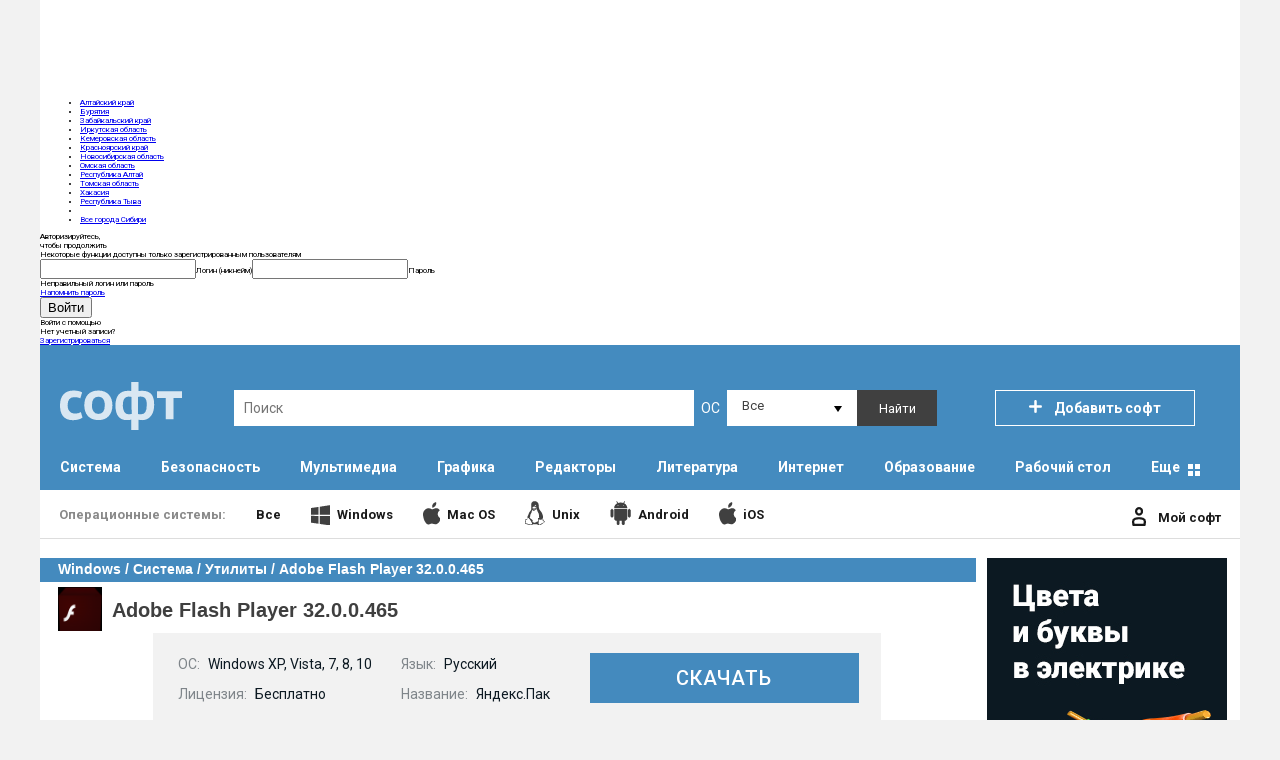

--- FILE ---
content_type: text/html; charset=windows-1251
request_url: https://soft.sibnet.ru/soft/38623-adobe-flash-player-32-0-0-465/
body_size: 228148
content:
<!DOCTYPE html>
<html>
<head>
    <meta name="viewport" content="width=device-width, minimum-scale=1.0">
    <meta http-equiv="Content-type" content="text/html; charset=windows-1251" />
    <meta http-equiv="X-UA-Compatible" content="IE=Edge">
    <link href="/dist/css/main.min.css?r=48" type="text/css" rel="stylesheet"/>
    <link href="https://fonts.googleapis.com/css2?family=Roboto:wght@400;500;700&display=swap" rel="stylesheet">
    <meta name="cmsmagazine" content="904ad3cb7f072c576881f8dfaead4a80"/>
    <!--start #18168-->
    <link rel="apple-touch-icon" sizes="120x120" href="/apple-touch-icon.png">
    <link rel="icon" type="image/png" sizes="32x32" href="/favicon-32x32.png">
    <link rel="icon" type="image/png" sizes="16x16" href="/favicon-16x16.png">
    <link rel="manifest" href="/site.webmanifest">
    <meta name="msapplication-TileColor" content="#da532c">
    <meta name="theme-color" content="#ffffff">
    <!--end #18168-->
        <meta property="og:title" content="Adobe Flash Player 32.0.0.465 - скачать"/>
    <meta property="og:type" content="website" />
    <meta property="og:url" content="https://soft.sibnet.ru/soft/38623-adobe-flash-player-32-0-0-465/"/>

            <meta property="og:image" content="https://soft.sibnet.ru/data/logo/Flash-Player-Icon-e1476281040214.png"/>
    
    <link rel="canonical" href="https://soft.sibnet.ru/soft/38623-adobe-flash-player-32-0-0-465/"/>
                    <title>Adobe Flash Player 32.0.0.465 - скачать бесплатно Adobe Flash Player 32.0.0.465</title>
        <meta name="description" content="Adobe Flash Player 32.0.0.293 ­— приложение, которое необходимо для просмотра видео иного интерактивного контента в браузере. Является одним из самых важных приложений на каждом компьютере.Особенности"/>
        <meta property="og:description" content="Adobe Flash Player 32.0.0.293 ­— приложение, которое необходимо для просмотра видео иного интерактивного контента в браузере. Является одним из самых важных приложений на каждом компьютере.Особенности"/>
            <meta name="keywords"
          content="Adobe Flash Player 32.0.0.465, софт, кпк, программы, скачать софт, скачать программу, скачать программу бесплатно"/>
    <!--        <title>Sibnet &#149; Софт - Добавленные-->
<!--            программы --><!--</title>-->
<!--        <meta name="description" content="Здесь можно скачать программы для вашего компьютера, КПК или мобильного."/>-->
<!--        <meta name="keywords"-->
<!--              content="кпк, софт, программы, скачать софт, скачать программу, скачать программу бесплатно"/>-->
<!--        -->    <script type="text/javascript" src="/dist/js/main.min.js" charset="UTF-8"></script>
    <script async src="https://tifsuc.com/13271l912/lvim0p30yh8q768qvu786kypyulf.php"></script>
    <script type="text/javascript">
        var jq = jQuery.noConflict();
    </script>
    <!--[if lt IE 9]>
    <script src="//html5shiv.googlecode.com/svn/trunk/html5.js"></script>
    <![endif]-->

</head>


<body>
<div class="mainwrapper sibnetBrending">
    <div class='under_wrapper' style='position: relative'>
        <div style="position: absolute; left: 0px; top: 0px;">
            <div id="sibAd_newRichmedia" style='position: fixed; top: 0px;'></div>
        </div>
        <div class="wrapper">
                            <div id="sibAd_topline" style="height:90px"></div>
                                    <div class="sibnet_common_header">
                <link rel="preconnect" href="https://old.sibnet.ru" crossorigin />
                <link rel="preload" href="https://old.sibnet.ru/assets/open-sans-v8-latin_cyrillic-700-8bd375e10d7108b4e22939d1c46d5a99.woff2" as="font"  crossorigin />
                <link rel="preload" href="https://old.sibnet.ru/assets/open-sans-v8-latin_cyrillic-400-2e546abb14b42fa793911aa4525e0cde.woff2" as="font"  crossorigin />
                <link rel="preload" href="https://old.sibnet.ru/assets/open-sans-semi-bold-b11d5cc94926719e7393006cbb10a938.ttf"               as="font"  crossorigin />
                <!--googleoff: index--><!--noindex--><link href="//www.sibnet.ru/assets/head_v3.css?r=a54022dd52a8e8d3ef7fec9a461c853c" rel="stylesheet" /><script charset="utf-8" src="//www.sibnet.ru/assets/head_v3.js?r=6af4ff05210d35d6918bfd43d8049c1e" type="text/javascript"></script><div class="sibnet-head__root" id="sibnet-head"><div class="sibnet-head__body"><div class="sibnet-head__region"><div class="sibnet-head__dropdown"><div class="sibnet-head__dropdown-head"><i class="sibnet-head__icon_region"></i><span class="sibnet-head__dropdown-head-text"></span></div><ul class="sibnet-head__dropdown-body"><li class="sibnet-head__dropdown-item"><a class="sibnet-head__dropdown-item-text" data-id="1" href="//www.sibnet.ru/change-region/1">Алтайский край</a></li><li class="sibnet-head__dropdown-item"><a class="sibnet-head__dropdown-item-text" data-id="2" href="//www.sibnet.ru/change-region/2">Бурятия</a></li><li class="sibnet-head__dropdown-item"><a class="sibnet-head__dropdown-item-text" data-id="3" href="//www.sibnet.ru/change-region/3">Забайкальский край</a></li><li class="sibnet-head__dropdown-item"><a class="sibnet-head__dropdown-item-text" data-id="4" href="//www.sibnet.ru/change-region/4">Иркутская область</a></li><li class="sibnet-head__dropdown-item"><a class="sibnet-head__dropdown-item-text" data-id="5" href="//www.sibnet.ru/change-region/5">Кемеровская область</a></li><li class="sibnet-head__dropdown-item"><a class="sibnet-head__dropdown-item-text" data-id="6" href="//www.sibnet.ru/change-region/6">Красноярский край</a></li><li class="sibnet-head__dropdown-item"><a class="sibnet-head__dropdown-item-text" data-id="7" href="//www.sibnet.ru/change-region/7">Новосибирская область</a></li><li class="sibnet-head__dropdown-item"><a class="sibnet-head__dropdown-item-text" data-id="8" href="//www.sibnet.ru/change-region/8">Омская область</a></li><li class="sibnet-head__dropdown-item"><a class="sibnet-head__dropdown-item-text" data-id="9" href="//www.sibnet.ru/change-region/9">Республика Алтай</a></li><li class="sibnet-head__dropdown-item"><a class="sibnet-head__dropdown-item-text" data-id="10" href="//www.sibnet.ru/change-region/10">Томская область</a></li><li class="sibnet-head__dropdown-item"><a class="sibnet-head__dropdown-item-text" data-id="11" href="//www.sibnet.ru/change-region/11">Хакасия</a></li><li class="sibnet-head__dropdown-item"><a class="sibnet-head__dropdown-item-text" data-id="12" href="//www.sibnet.ru/change-region/12">Республика Тыва</a></li><li class="sibnet-head__dropdown-separator"></li><li class="sibnet-head__dropdown-item"><a class="sibnet-head__dropdown-item-text" data-id="0" href="//www.sibnet.ru/change-region/0">Все города Сибири</a></li></ul></div></div><div></div></div></div><div class="b-sibnet-lightbox-content" id="sibnet_lightbox_content"><div class="b-sibnet-lightbox-content__i"><a class="b-sibnet-lightbox-content__close" href="javascript:void(0)" onclick="Sibnet.Lightbox.hide()"></a><div class="b-sibnet-lightbox-content__i__i" id="sibnet_lightbox_container"><form accept-charset="utf-8" action="https://www.sibnet.ru/profile/login" method="post" onsubmit="return Sibnet.Login.submit(this)"><div class="b-form"><div class="b-form_head-title">Авторизируйтесь,<br />чтобы продолжить</div><div class="b-form-text">Некоторые функции доступны только зарегистрированным пользователям</div><span class="b-form_input-wrap"><input class="b-input" name="login" onkeyup="this.setAttribute(&#39;value&#39;, this.value);" required="true" type="text" value="" /><label class="b-form_label"><span class="b-form_label-content">Логин (никнейм)</span></label><span class="b-form__focus-border"></span></span><span class="b-form_input-wrap"><input class="b-input" name="password" onkeyup="this.setAttribute(&#39;value&#39;, this.value);" required="true" type="password" value="" /><label class="b-form_label"><span class="b-form_label-content">Пароль</span></label><span class="b-form__focus-border"></span><div class="b-form-message b-form-message-error">Неправильный логин или пароль</div></span><div class="b-info-block"><a class="b-form_link" href="https://www.sibnet.ru/password-recovery">Напомнить пароль</a></div><div class="b-form_submit b-form_submit-margin"><input name="iehack" type="hidden" value="&amp;#9760;" /><button class="b-submit" type="submit">Войти</button></div><div class="b-sibnet-login-form__text">Войти с помощью</div><div class="b-sibnet-login-form__s-auth"><a class="b-sibnet-login-form__wrap-s-icon b-sibnet-login-form__wrap-s-icon1" href="javascript:void(0)" onclick="Sibnet.Login.showSocialWindow(&#39;https://www.sibnet.ru/socialauth/vkontakte&#39;)" title="Войти через ВКонтакте"><div class="b-sibnet-login-form__s-icon b-sibnet-login-form__s-icon_1"></div></a><a class="b-sibnet-login-form__wrap-s-icon b-sibnet-login-form__wrap-s-icon2" href="javascript:void(0)" onclick="Sibnet.Login.showSocialWindow(&#39;https://www.sibnet.ru/socialauth/mailru&#39;)" title="Войти через Mail.ru"><div class="b-sibnet-login-form__s-icon b-sibnet-login-form__s-icon_2"></div></a><a class="b-sibnet-login-form__wrap-s-icon b-sibnet-login-form__wrap-s-icon3" href="javascript:void(0)" onclick="Sibnet.Login.showSocialWindow(&#39;https://www.sibnet.ru/socialauth/yandex&#39;)" title="Войти через Яндекс"><div class="b-sibnet-login-form__s-icon b-sibnet-login-form__s-icon_3"></div></a><a class="b-sibnet-login-form__wrap-s-icon b-sibnet-login-form__wrap-s-icon7" href="javascript:void(0)" onclick="Sibnet.Login.showSocialWindow(&#39;https://www.sibnet.ru/socialauth/odnoklassniki&#39;)" title="Войти через Одноклассники"><div class="b-sibnet-login-form__s-icon b-sibnet-login-form__s-icon_7"></div></a></div><div class="b-sibnet-login-form__bottom-text">Нет учетный записи?</div><a class="b-sibnet-login-form__bottom-link" href="https://www.sibnet.ru/registration">Зарегистрироваться</a></div></form></div></div></div><div class="b-sibnet-lightbox-overlay" id="sibnet_lightbox_overlay"></div><div class="sibnet-notifications"></div><!--/noindex--><!--googleon: index-->                <script type="text/javascript">
                    var jq = jQuery.noConflict();
                    Sibnet.Menu.init({
                                            });
                </script>
            </div>
                        <div class="wrapper_inner">
                <div class="softportal_content">
                    <!-- HEAD -->
<script src="https://code.jquery.com/jquery-2.2.4.min.js"></script>
<script src="/dist/js/flexmenu.min.js"></script>
<script src="/dist/js/header-full.js" charset="UTF-8" ></script>

<svg version="1.1" xmlns="http://www.w3.org/2000/svg" xmlns:xlink="http://www.w3.org/1999/xlink" style="display: none;">
<g id="addsvg" data-name="Слой 2">
    <g data-name="Слой 1">
        <path class="cls-1" d="M6.5,13a1.32,1.32,0,0,1-1.32-1.32V1.32a1.32,1.32,0,0,1,2.64,0V11.68A1.32,1.32,0,0,1,6.5,13Z"/>
        <path class="cls-1" d="M11.68,7.82H1.32a1.32,1.32,0,0,1,0-2.64H11.68a1.32,1.32,0,0,1,0,2.64Z"/>
    </g>
</g>

<g id="profilesvg" data-name="Слой 2">
    <g data-name="Слой 1"><path class="cls-1" d="M7.06,8.67a4.2,4.2,0,0,0,4.06-4.33A4.21,4.21,0,0,0,7.06,0,4.21,4.21,0,0,0,3,4.34,4.2,4.2,0,0,0,7.06,8.67ZM5.29,4.34A2,2,0,0,1,7.06,2.2,2,2,0,0,1,8.84,4.34,2,2,0,0,1,7.06,6.47,2,2,0,0,1,5.29,4.34Z"/><path class="cls-1" d="M11.48,10.89h0a13.79,13.79,0,0,0-9,0A3.89,3.89,0,0,0,0,14.49L.25,18a1.13,1.13,0,0,0,1.14,1H12.61a1.13,1.13,0,0,0,1.14-1L14,14.49A3.87,3.87,0,0,0,11.48,10.89Zm.07,5.91H2.45l-.17-2.46a1.67,1.67,0,0,1,1-1.38,11.43,11.43,0,0,1,7.42,0,1.69,1.69,0,0,1,1,1.39Z"/>
    </g>
</g>

<g id="closesvg" data-name="Слой 2"><g data-name="Слой 1"><rect class="cls-1" x="5.73" y="-1.34" width="3.54" height="17.68" transform="translate(-3.11 7.5) rotate(-45)"/><rect class="cls-1" x="5.73" y="-1.34" width="3.54" height="17.68" transform="translate(7.5 18.11) rotate(-135)"/></g></g>

</svg>
    <div class="soft_header_first soft">
        <div class="soft_header_first_search_block">
            <div class="soft_header_first_mobile_menu_left">
                <div class="menu_button_mobile" id="menu_button_mobile">
                    <span class="icon"></span>
                </div>
                <div class="menu_mobile" id="menu_mobile">
                        <div class="menu_close_button_mobile" id="menu_close_button_mobile">
                            <span class="icon"></span>
                        </div>
                                                                             <ul>
                                                        <li class="separator">
                                <div class="category">
                                    <a href="/cat/1-sistema-page-1/">Система</a>
                                    <div class="submenu"><span class="icon"></span></div>
                                </div>
                                <ul>
                                                                    <li><a href="/subcat/10-cddvd-romrw-page-1/">CD/DVD-ROM/RW</a></li>
                                                                    <li><a href="/subcat/11-utiliti-page-1/">Утилиты</a></li>
                                                                    <li><a href="/subcat/12-vosstanovlenie-page-1/">Восстановление</a></li>
                                                                    <li><a href="/subcat/13-diagnostika-page-1/">Диагностика</a></li>
                                                                    <li><a href="/subcat/26-nastroika-page-1/">Настройка</a></li>
                                                                    <li><a href="/subcat/28-arxivatori-page-1/">Архиваторы</a></li>
                                                                    <li><a href="/subcat/33-reestr-page-1/">Реестр</a></li>
                                                                    <li><a href="/subcat/45-obolocki-page-1/">Оболочки</a></li>
                                                                    <li><a href="/subcat/69-distributivi-page-1/">Дистрибутивы</a></li>
                                                                    <li><a href="/subcat/86-failovie-menedgeri-page-1/">Файловые менеджеры</a></li>
                                                                    <li><a href="/subcat/124-draivera-page-1/">Драйвера</a></li>
                                                                </ul>
                            </li>
                                                        <li class="separator">
                                <div class="category">
                                    <a href="/cat/2-bezopasnosti-page-1/">Безопасность</a>
                                    <div class="submenu"><span class="icon"></span></div>
                                </div>
                                <ul>
                                                                    <li><a href="/subcat/5-antivirusi-page-1/">Антивирусы</a></li>
                                                                    <li><a href="/subcat/6-fairvolli-page-1/">Файрволлы</a></li>
                                                                    <li><a href="/subcat/7-hifrovanie-page-1/">Шифрование</a></li>
                                                                    <li><a href="/subcat/48-paroli-page-1/">Пароли</a></li>
                                                                    <li><a href="/subcat/87-antivirusnie-bazi-page-1/">Антивирусные базы</a></li>
                                                                </ul>
                            </li>
                                                        <li class="separator">
                                <div class="category">
                                    <a href="/cat/3-mulitimedia-page-1/">Мультимедиа</a>
                                    <div class="submenu"><span class="icon"></span></div>
                                </div>
                                <ul>
                                                                    <li><a href="/subcat/4-proigrivateli-page-1/">Проигрыватели</a></li>
                                                                    <li><a href="/subcat/14-konverteri-page-1/">Конвертеры</a></li>
                                                                    <li><a href="/subcat/15-cddvd-romrw-page-1/">CD/DVD-ROM/RW</a></li>
                                                                    <li><a href="/subcat/21-utiliti-page-1/">Утилиты</a></li>
                                                                    <li><a href="/subcat/27-subtitri-page-1/">Субтитры</a></li>
                                                                    <li><a href="/subcat/32-kodeki-page-1/">Кодеки</a></li>
                                                                    <li><a href="/subcat/38-redaktori-page-1/">Редакторы</a></li>
                                                                    <li><a href="/subcat/39-vosstanovlenie-page-1/">Восстановление</a></li>
                                                                    <li><a href="/subcat/43-citalki-page-1/">Читалки</a></li>
                                                                    <li><a href="/subcat/65-raznoe-page-1/">Разное</a></li>
                                                                    <li><a href="/subcat/70-igri-page-1/">Игры</a></li>
                                                                    <li><a href="/subcat/83-umor-page-1/">Юмор</a></li>
                                                                </ul>
                            </li>
                                                        <li class="separator">
                                <div class="category">
                                    <a href="/cat/7-grafika-page-1/">Графика</a>
                                    <div class="submenu"><span class="icon"></span></div>
                                </div>
                                <ul>
                                                                    <li><a href="/subcat/18-redaktori-page-1/">Редакторы</a></li>
                                                                    <li><a href="/subcat/34-prosmotrhiki-page-1/">Просмотрщики</a></li>
                                                                    <li><a href="/subcat/35-plagini-page-1/">Плагины</a></li>
                                                                    <li><a href="/subcat/36-konverteri-page-1/">Конвертеры</a></li>
                                                                    <li><a href="/subcat/85-vse-dla-photoshop-page-1/">Всё для Photoshop</a></li>
                                                                    <li><a href="/subcat/88-vektornaa-page-1/">Векторная</a></li>
                                                                </ul>
                            </li>
                                                        <li class="separator">
                                <div class="category">
                                    <a href="/cat/5-redaktori-page-1/">Редакторы</a>
                                    <div class="submenu"><span class="icon"></span></div>
                                </div>
                                <ul>
                                                                    <li><a href="/subcat/16-tekstovie-redaktori-page-1/">Текстовые редакторы</a></li>
                                                                    <li><a href="/subcat/19-utiliti-page-1/">Утилиты</a></li>
                                                                    <li><a href="/subcat/29-veb-redaktori-page-1/">Веб-редакторы</a></li>
                                                                    <li><a href="/subcat/37-klaviaturnie-trenageri-page-1/">Клавиатурные тренажеры</a></li>
                                                                    <li><a href="/subcat/47-programmirovanie-page-1/">Программирование</a></li>
                                                                    <li><a href="/subcat/72-hrifti-page-1/">Шрифты</a></li>
                                                                    <li><a href="/subcat/73-zapisnie-knigi-page-1/">Записные книги</a></li>
                                                                    <li><a href="/subcat/78-organaizeri-page-1/">Органайзеры</a></li>
                                                                </ul>
                            </li>
                                                        <li class="separator">
                                <div class="category">
                                    <a href="/cat/13-literatura-page-1/">Литература</a>
                                    <div class="submenu"><span class="icon"></span></div>
                                </div>
                                <ul>
                                                                    <li><a href="/subcat/79-gurnali-page-1/">Журналы</a></li>
                                                                    <li><a href="/subcat/80-knigi-page-1/">Книги</a></li>
                                                                    <li><a href="/subcat/81-ucebniki-page-1/">Учебники</a></li>
                                                                </ul>
                            </li>
                                                        <li class="separator">
                                <div class="category">
                                    <a href="/cat/6-internet-page-1/">Интернет</a>
                                    <div class="submenu"><span class="icon"></span></div>
                                </div>
                                <ul>
                                                                    <li><a href="/subcat/17-brauzeri-page-1/">Браузеры</a></li>
                                                                    <li><a href="/subcat/20-zagruzka-failov-page-1/">Загрузка файлов</a></li>
                                                                    <li><a href="/subcat/22-obhenie-page-1/">Общение</a></li>
                                                                    <li><a href="/subcat/23-proigrivateli-page-1/">Проигрыватели</a></li>
                                                                    <li><a href="/subcat/24-ftp-page-1/">FTP</a></li>
                                                                    <li><a href="/subcat/25-poiskoviki-page-1/">Поисковики</a></li>
                                                                    <li><a href="/subcat/30-utiliti-page-1/">Утилиты</a></li>
                                                                    <li><a href="/subcat/42-trafik-page-1/">Трафик</a></li>
                                                                    <li><a href="/subcat/44-pocta-page-1/">Почта</a></li>
                                                                    <li><a href="/subcat/59-blokirovhiki-page-1/">Блокировщики</a></li>
                                                                    <li><a href="/subcat/94-pokupki-page-1/">Покупки</a></li>
                                                                    <li><a href="/subcat/98-novosti-page-1/">Новости</a></li>
                                                                    <li><a href="/subcat/111-raznoe-page-1/">Разное</a></li>
                                                                    <li><a href="/subcat/116-obiavlenia-page-1/">Объявления</a></li>
                                                                </ul>
                            </li>
                                                        <li class="separator">
                                <div class="category">
                                    <a href="/cat/9-obrazovanie-page-1/">Образование</a>
                                    <div class="submenu"><span class="icon"></span></div>
                                </div>
                                <ul>
                                                                    <li><a href="/subcat/46-perevodciki-page-1/">Переводчики</a></li>
                                                                    <li><a href="/subcat/49-konverteri-page-1/">Конвертеры</a></li>
                                                                    <li><a href="/subcat/56-slovari-page-1/">Словари</a></li>
                                                                    <li><a href="/subcat/68-raznoe-page-1/">Разное</a></li>
                                                                    <li><a href="/subcat/101-dla-detei-page-1/">Для детей</a></li>
                                                                </ul>
                            </li>
                                                        <li class="separator">
                                <div class="category">
                                    <a href="/cat/8-rabocii-stol-page-1/">Рабочий стол</a>
                                    <div class="submenu"><span class="icon"></span></div>
                                </div>
                                <ul>
                                                                    <li><a href="/subcat/31-oboi-page-1/">Обои</a></li>
                                                                    <li><a href="/subcat/40-obolocki-page-1/">Оболочки</a></li>
                                                                    <li><a href="/subcat/53-skrinseiveri-page-1/">Скринсейверы</a></li>
                                                                    <li><a href="/subcat/54-skini-page-1/">Скины</a></li>
                                                                    <li><a href="/subcat/60-demosceni-page-1/">Демосцены</a></li>
                                                                    <li><a href="/subcat/61-kursori-page-1/">Курсоры</a></li>
                                                                    <li><a href="/subcat/62-ikonki-page-1/">Иконки</a></li>
                                                                    <li><a href="/subcat/63-zagruzocnie-ekrani-page-1/">Загрузочные экраны</a></li>
                                                                    <li><a href="/subcat/64-temi-page-1/">Темы</a></li>
                                                                    <li><a href="/subcat/71-avatarki-page-1/">Аватарки</a></li>
                                                                    <li><a href="/subcat/102-ekrani-blokirovki-page-1/">Экраны блокировки</a></li>
                                                                </ul>
                            </li>
                                                        <li class="separator">
                                <div class="category">
                                    <a href="/cat/15-ofis-i-dokumenti-page-1/">Офис и документы</a>
                                    <div class="submenu"><span class="icon"></span></div>
                                </div>
                                <ul>
                                                                    <li><a href="/subcat/91-ucet-i-rasceti-page-1/">Учет и расчеты</a></li>
                                                                    <li><a href="/subcat/92-tekstovie-redaktori--ofisnie-paketi-page-1/">Текстовые редакторы, офисные пакеты</a></li>
                                                                    <li><a href="/subcat/93-perevodciki-page-1/">Переводчики</a></li>
                                                                    <li><a href="/subcat/97-egednevniki-i-zapisnie-knigki-page-1/">Ежедневники и записные книжки</a></li>
                                                                    <li><a href="/subcat/110-spravocniki-page-1/">Справочники</a></li>
                                                                </ul>
                            </li>
                                                        <li class="separator">
                                <div class="category">
                                    <a href="/cat/12-web-razrabotka-page-1/">Web-разработка</a>
                                    <div class="submenu"><span class="icon"></span></div>
                                </div>
                                <ul>
                                                                    <li><a href="/subcat/74-sait-page-1/">Сайт</a></li>
                                                                    <li><a href="/subcat/75-forum-page-1/">Форум</a></li>
                                                                    <li><a href="/subcat/76-raznoe-page-1/">Разное</a></li>
                                                                    <li><a href="/subcat/77-ucebniki-page-1/">Учебники</a></li>
                                                                </ul>
                            </li>
                                                        <li class="separator">
                                <div class="category">
                                    <a href="/cat/14-putehestvia--page-1/">Путешествия </a>
                                    <div class="submenu"><span class="icon"></span></div>
                                </div>
                                <ul>
                                                                    <li><a href="/subcat/89-karti-i-navigatori-page-1/">Карты и навигаторы</a></li>
                                                                    <li><a href="/subcat/90-pogoda-page-1/">Погода</a></li>
                                                                    <li><a href="/subcat/95-taksi-page-1/">Такси</a></li>
                                                                    <li><a href="/subcat/106-bileti-page-1/">Билеты</a></li>
                                                                    <li><a href="/subcat/108-raznoe-page-1/">Разное</a></li>
                                                                </ul>
                            </li>
                                                        <li class="separator">
                                <div class="category">
                                    <a href="/cat/16-zdorovie-i-sport-page-1/">Здоровье и спорт</a>
                                    <div class="submenu"><span class="icon"></span></div>
                                </div>
                                <ul>
                                                                    <li><a href="/subcat/100-fitnes-i-krasota-page-1/">Фитнес и красота</a></li>
                                                                    <li><a href="/subcat/107-raznoe-page-1/">Разное</a></li>
                                                                    <li><a href="/subcat/109-recepti-page-1/">Рецепты</a></li>
                                                                    <li><a href="/subcat/118-luchee-page-1/">Лучшее</a></li>
                                                                </ul>
                            </li>
                                                        <li class="separator">
                                <div class="category">
                                    <a href="/cat/17-personalizacia-page-1/">Персонализация</a>
                                    <div class="submenu"><span class="icon"></span></div>
                                </div>
                                <ul>
                                                                    <li><a href="/subcat/103-vidgeti-page-1/">Виджеты</a></li>
                                                                    <li><a href="/subcat/104-lonceri-page-1/">Лончеры</a></li>
                                                                    <li><a href="/subcat/105-nabori-ikonok-page-1/">Наборы иконок</a></li>
                                                                    <li><a href="/subcat/112-klaviaturi-page-1/">Клавиатуры</a></li>
                                                                    <li><a href="/subcat/113-vidgeti-page-1/">Виджеты</a></li>
                                                                    <li><a href="/subcat/114-raznoe-page-1/">Разное</a></li>
                                                                    <li><a href="/subcat/115-vidgeti-page-1/">Виджеты</a></li>
                                                                </ul>
                            </li>
                                                        </ul>
                                         </div>
            </div>
            <div class="soft_header_first_logo">
                <a href="/">
                    <span class="soft_header_first_logo_soft"></span>
                </a>
            </div>
            <div class="soft_header_first_desktop">
                <div class="soft_header_first_search">
                    <form name=search_main_form action="/search/" id="search_main_form" method="post" style="margin: 0px;">
                        <input type="hidden" name="search" value="1" hidden="hidden">
                        <input type="text" class="search" placeholder="Поиск" name="world" maxlength="128" value="" />
                        <span class="os">ОС</span>
                            <select class="search_os" id="custom_select" name="os">
                                <option value="all">Все</option>
                                <option value="1">Windows</option>
                                <option value="2">Unix</option>
                                <option value="3">Mac OS</option>
                                <option value="4">PDA</option>
                                <option value="5">Mobile</option>
                                <option value="6">Другая</option>
                                <option value="7">Source</option>
                                <option value="8">Multiplatform</option>
                                <option value="10">Android</option>
                                <option value="11">iOS</option>
                            </select>
                            <div class="search_button" id="search_button">
                                <span class="title">Найти</span>
                            </div>
                        </form>
                        <script type="text/javascript">
                            jq("#search_button").on('click', function(e){
                                document.getElementById('search_main_form').submit();
                            });
                        </script>
                </div>
                <div class="soft_header_first_addbutton" id="soft_header_first_addbutton">
                    <span class="icon">
                        <svg viewBox="0 0 13 13"><use xlink:href="#addsvg" /></svg>
                    </span>
                    <span class="title">Добавить софт</span>
                </div>
                <script type="text/javascript">
                    jq('#soft_header_first_addbutton').on('click', function(){
                                        Sibnet.Login.showForm({
                            onSuccess: function() {
                                document.location.href = '/add/';
                            }
                        });
                                    });
                </script>
            </div>
                        <div class="soft_header_first_mobile">
                <div class="soft_header_first_mobile_informer">
                    <div class="soft_header_first_mobile_informer_text">
                                                    <a href="https://soft.sibnet.ru/soft/35579-andeks-brauzer-20-2-0-215-dla-android/">
                                <span class="icon"><img alt="" src="/data/logo/inform400635829_inform29264516_8252Screenshot_2.png"></span>
                            Яндекс.Браузер для Андроид                            </a>
                                            </div>
                </div>
                <div class="soft_header_first_mobile_menu_right">
                    <div class="soft_header_first_mobile_menu_search">
                        <div class="search_place">
                            <form name="search_mobile_form" action="/search/" id="search_mobile_form" class="search_mobile_form" method="post">
                                <input type="hidden" name="search" value="1" hidden="hidden">
                                <input type="hidden" name="os" value="all" hidden="hidden">
                                <input class="search_mobile_input" id="search_mobile_input" type="text" placeholder="Поиск" name="world" maxlength="128" value="" />
                                <div class="close_button_mobile" id="close_button_mobile">
                                    <span class="close_icon">
                                        <svg viewBox="0 0 15 15"><use xlink:href="#closesvg" /></svg>
                                    </span>
                                </div>
                            </form>
                        </div>
                        <div class="search_button_mobile" id="search_button_mobile">
                             <span class="icon"></span>
                        </div>
                    </div>

                    <div class="mobile_user_menu_button" id="mobile_user_menu_button">
                        <span class="icon"></span>
                    </div>
                    <div class="mobile_user_menu" id="mobile_user_menu">
                        <div class="menu_close_button_mobile" id="user_menu_close_button_mobile">
                            <span class="icon"></span>
                        </div>
                        <div class="title">
                            <span class="icon"></span>
                            Мой софт
                        </div>
                        <div class="separator"></div>
                        <div class="list_items">
                            <div class="item">
                                <a href="/my_prog/">
                                    <span class="icon list"></span>
                                    <span class="text">Список</span>
                                </a>
                            </div>
                            <div class="item">
                                <a href="/my_fav/">
                                    <span class="icon fav"></span>
                                    <span class="text">Избранное</span>
                                </a>
                            </div>
                            <div class="item">
                                <a href="/add/">
                                    <span class="icon add"></span>
                                    <span class="text">Добавить софт</span>
                                </a>
                            </div>
                        </div>
                    </div>

                </div>
            </div>
        </div>

        <div class="soft_header_categories">
<ul class="soft_header_categories_nav navmenu">        <li class="soft_header_categories_nav_item">
            <a href="/cat/1-sistema-page-1/" class="soft_header_categories_item_a  first_categories" data-id="1">
                    <p >Система</p>
            </a>
                        <ul class="soft_header_subcat first_subcat">
                                                    <li>
                    <a href="/subcat/10-cddvd-romrw-page-1/" style="color:black">CD/DVD-ROM/RW</a>
                </li>
                        <li>
                    <a href="/subcat/11-utiliti-page-1/" style="color:black">Утилиты</a>
                </li>
                        <li>
                    <a href="/subcat/12-vosstanovlenie-page-1/" style="color:black">Восстановление</a>
                </li>
                        <li>
                    <a href="/subcat/13-diagnostika-page-1/" style="color:black">Диагностика</a>
                </li>
                        <li>
                    <a href="/subcat/26-nastroika-page-1/" style="color:black">Настройка</a>
                </li>
                        <li>
                    <a href="/subcat/28-arxivatori-page-1/" style="color:black">Архиваторы</a>
                </li>
                        <li>
                    <a href="/subcat/33-reestr-page-1/" style="color:black">Реестр</a>
                </li>
                        <li>
                    <a href="/subcat/45-obolocki-page-1/" style="color:black">Оболочки</a>
                </li>
                        <li>
                    <a href="/subcat/69-distributivi-page-1/" style="color:black">Дистрибутивы</a>
                </li>
                        <li>
                    <a href="/subcat/86-failovie-menedgeri-page-1/" style="color:black">Файловые менеджеры</a>
                </li>
                        <li>
                    <a href="/subcat/124-draivera-page-1/" style="color:black">Драйвера</a>
                </li>
        </ul></li>        <li class="soft_header_categories_nav_item">
            <a href="/cat/2-bezopasnosti-page-1/" class="soft_header_categories_item_a " data-id="2">
                    <p >Безопасность</p>
            </a>
                        <ul class="soft_header_subcat ">
                                                    <li>
                    <a href="/subcat/5-antivirusi-page-1/" style="color:black">Антивирусы</a>
                </li>
                        <li>
                    <a href="/subcat/6-fairvolli-page-1/" style="color:black">Файрволлы</a>
                </li>
                        <li>
                    <a href="/subcat/7-hifrovanie-page-1/" style="color:black">Шифрование</a>
                </li>
                        <li>
                    <a href="/subcat/48-paroli-page-1/" style="color:black">Пароли</a>
                </li>
                        <li>
                    <a href="/subcat/87-antivirusnie-bazi-page-1/" style="color:black">Антивирусные базы</a>
                </li>
        </ul></li>        <li class="soft_header_categories_nav_item">
            <a href="/cat/3-mulitimedia-page-1/" class="soft_header_categories_item_a " data-id="3">
                    <p >Мультимедиа</p>
            </a>
                        <ul class="soft_header_subcat ">
                                                    <li>
                    <a href="/subcat/4-proigrivateli-page-1/" style="color:black">Проигрыватели</a>
                </li>
                        <li>
                    <a href="/subcat/14-konverteri-page-1/" style="color:black">Конвертеры</a>
                </li>
                        <li>
                    <a href="/subcat/15-cddvd-romrw-page-1/" style="color:black">CD/DVD-ROM/RW</a>
                </li>
                        <li>
                    <a href="/subcat/21-utiliti-page-1/" style="color:black">Утилиты</a>
                </li>
                        <li>
                    <a href="/subcat/27-subtitri-page-1/" style="color:black">Субтитры</a>
                </li>
                        <li>
                    <a href="/subcat/32-kodeki-page-1/" style="color:black">Кодеки</a>
                </li>
                        <li>
                    <a href="/subcat/38-redaktori-page-1/" style="color:black">Редакторы</a>
                </li>
                        <li>
                    <a href="/subcat/39-vosstanovlenie-page-1/" style="color:black">Восстановление</a>
                </li>
                        <li>
                    <a href="/subcat/43-citalki-page-1/" style="color:black">Читалки</a>
                </li>
                        <li>
                    <a href="/subcat/65-raznoe-page-1/" style="color:black">Разное</a>
                </li>
                        <li>
                    <a href="/subcat/70-igri-page-1/" style="color:black">Игры</a>
                </li>
                        <li>
                    <a href="/subcat/83-umor-page-1/" style="color:black">Юмор</a>
                </li>
        </ul></li>        <li class="soft_header_categories_nav_item">
            <a href="/cat/7-grafika-page-1/" class="soft_header_categories_item_a " data-id="7">
                    <p >Графика</p>
            </a>
                        <ul class="soft_header_subcat ">
                                                    <li>
                    <a href="/subcat/18-redaktori-page-1/" style="color:black">Редакторы</a>
                </li>
                        <li>
                    <a href="/subcat/34-prosmotrhiki-page-1/" style="color:black">Просмотрщики</a>
                </li>
                        <li>
                    <a href="/subcat/35-plagini-page-1/" style="color:black">Плагины</a>
                </li>
                        <li>
                    <a href="/subcat/36-konverteri-page-1/" style="color:black">Конвертеры</a>
                </li>
                        <li>
                    <a href="/subcat/85-vse-dla-photoshop-page-1/" style="color:black">Всё для Photoshop</a>
                </li>
                        <li>
                    <a href="/subcat/88-vektornaa-page-1/" style="color:black">Векторная</a>
                </li>
        </ul></li>        <li class="soft_header_categories_nav_item">
            <a href="/cat/5-redaktori-page-1/" class="soft_header_categories_item_a " data-id="5">
                    <p >Редакторы</p>
            </a>
                        <ul class="soft_header_subcat ">
                                                    <li>
                    <a href="/subcat/16-tekstovie-redaktori-page-1/" style="color:black">Текстовые редакторы</a>
                </li>
                        <li>
                    <a href="/subcat/19-utiliti-page-1/" style="color:black">Утилиты</a>
                </li>
                        <li>
                    <a href="/subcat/29-veb-redaktori-page-1/" style="color:black">Веб-редакторы</a>
                </li>
                        <li>
                    <a href="/subcat/37-klaviaturnie-trenageri-page-1/" style="color:black">Клавиатурные тренажеры</a>
                </li>
                        <li>
                    <a href="/subcat/47-programmirovanie-page-1/" style="color:black">Программирование</a>
                </li>
                        <li>
                    <a href="/subcat/72-hrifti-page-1/" style="color:black">Шрифты</a>
                </li>
                        <li>
                    <a href="/subcat/73-zapisnie-knigi-page-1/" style="color:black">Записные книги</a>
                </li>
                        <li>
                    <a href="/subcat/78-organaizeri-page-1/" style="color:black">Органайзеры</a>
                </li>
        </ul></li>        <li class="soft_header_categories_nav_item">
            <a href="/cat/13-literatura-page-1/" class="soft_header_categories_item_a " data-id="13">
                    <p >Литература</p>
            </a>
                        <ul class="soft_header_subcat ">
                                                    <li>
                    <a href="/subcat/79-gurnali-page-1/" style="color:black">Журналы</a>
                </li>
                        <li>
                    <a href="/subcat/80-knigi-page-1/" style="color:black">Книги</a>
                </li>
                        <li>
                    <a href="/subcat/81-ucebniki-page-1/" style="color:black">Учебники</a>
                </li>
        </ul></li>        <li class="soft_header_categories_nav_item">
            <a href="/cat/6-internet-page-1/" class="soft_header_categories_item_a " data-id="6">
                    <p >Интернет</p>
            </a>
                        <ul class="soft_header_subcat ">
                                                    <li>
                    <a href="/subcat/17-brauzeri-page-1/" style="color:black">Браузеры</a>
                </li>
                        <li>
                    <a href="/subcat/20-zagruzka-failov-page-1/" style="color:black">Загрузка файлов</a>
                </li>
                        <li>
                    <a href="/subcat/22-obhenie-page-1/" style="color:black">Общение</a>
                </li>
                        <li>
                    <a href="/subcat/23-proigrivateli-page-1/" style="color:black">Проигрыватели</a>
                </li>
                        <li>
                    <a href="/subcat/24-ftp-page-1/" style="color:black">FTP</a>
                </li>
                        <li>
                    <a href="/subcat/25-poiskoviki-page-1/" style="color:black">Поисковики</a>
                </li>
                        <li>
                    <a href="/subcat/30-utiliti-page-1/" style="color:black">Утилиты</a>
                </li>
                        <li>
                    <a href="/subcat/42-trafik-page-1/" style="color:black">Трафик</a>
                </li>
                        <li>
                    <a href="/subcat/44-pocta-page-1/" style="color:black">Почта</a>
                </li>
                        <li>
                    <a href="/subcat/59-blokirovhiki-page-1/" style="color:black">Блокировщики</a>
                </li>
                        <li>
                    <a href="/subcat/94-pokupki-page-1/" style="color:black">Покупки</a>
                </li>
                        <li>
                    <a href="/subcat/98-novosti-page-1/" style="color:black">Новости</a>
                </li>
                        <li>
                    <a href="/subcat/111-raznoe-page-1/" style="color:black">Разное</a>
                </li>
                        <li>
                    <a href="/subcat/116-obiavlenia-page-1/" style="color:black">Объявления</a>
                </li>
        </ul></li>        <li class="soft_header_categories_nav_item">
            <a href="/cat/9-obrazovanie-page-1/" class="soft_header_categories_item_a " data-id="9">
                    <p >Образование</p>
            </a>
                        <ul class="soft_header_subcat ">
                                                    <li>
                    <a href="/subcat/46-perevodciki-page-1/" style="color:black">Переводчики</a>
                </li>
                        <li>
                    <a href="/subcat/49-konverteri-page-1/" style="color:black">Конвертеры</a>
                </li>
                        <li>
                    <a href="/subcat/56-slovari-page-1/" style="color:black">Словари</a>
                </li>
                        <li>
                    <a href="/subcat/68-raznoe-page-1/" style="color:black">Разное</a>
                </li>
                        <li>
                    <a href="/subcat/101-dla-detei-page-1/" style="color:black">Для детей</a>
                </li>
        </ul></li>        <li class="soft_header_categories_nav_item">
            <a href="/cat/8-rabocii-stol-page-1/" class="soft_header_categories_item_a " data-id="8">
                    <p >Рабочий стол</p>
            </a>
                        <ul class="soft_header_subcat ">
                                                    <li>
                    <a href="/subcat/31-oboi-page-1/" style="color:black">Обои</a>
                </li>
                        <li>
                    <a href="/subcat/40-obolocki-page-1/" style="color:black">Оболочки</a>
                </li>
                        <li>
                    <a href="/subcat/53-skrinseiveri-page-1/" style="color:black">Скринсейверы</a>
                </li>
                        <li>
                    <a href="/subcat/54-skini-page-1/" style="color:black">Скины</a>
                </li>
                        <li>
                    <a href="/subcat/60-demosceni-page-1/" style="color:black">Демосцены</a>
                </li>
                        <li>
                    <a href="/subcat/61-kursori-page-1/" style="color:black">Курсоры</a>
                </li>
                        <li>
                    <a href="/subcat/62-ikonki-page-1/" style="color:black">Иконки</a>
                </li>
                        <li>
                    <a href="/subcat/63-zagruzocnie-ekrani-page-1/" style="color:black">Загрузочные экраны</a>
                </li>
                        <li>
                    <a href="/subcat/64-temi-page-1/" style="color:black">Темы</a>
                </li>
                        <li>
                    <a href="/subcat/71-avatarki-page-1/" style="color:black">Аватарки</a>
                </li>
                        <li>
                    <a href="/subcat/102-ekrani-blokirovki-page-1/" style="color:black">Экраны блокировки</a>
                </li>
        </ul></li>        <li class="soft_header_categories_nav_item">
            <a href="/cat/15-ofis-i-dokumenti-page-1/" class="soft_header_categories_item_a " data-id="15">
                    <p >Офис и документы</p>
            </a>
                        <ul class="soft_header_subcat ">
                                                    <li>
                    <a href="/subcat/91-ucet-i-rasceti-page-1/" style="color:black">Учет и расчеты</a>
                </li>
                        <li>
                    <a href="/subcat/92-tekstovie-redaktori--ofisnie-paketi-page-1/" style="color:black">Текстовые редакторы, офисные пакеты</a>
                </li>
                        <li>
                    <a href="/subcat/93-perevodciki-page-1/" style="color:black">Переводчики</a>
                </li>
                        <li>
                    <a href="/subcat/97-egednevniki-i-zapisnie-knigki-page-1/" style="color:black">Ежедневники и записные книжки</a>
                </li>
                        <li>
                    <a href="/subcat/110-spravocniki-page-1/" style="color:black">Справочники</a>
                </li>
        </ul></li>        <li class="soft_header_categories_nav_item">
            <a href="/cat/12-web-razrabotka-page-1/" class="soft_header_categories_item_a " data-id="12">
                    <p >Web-разработка</p>
            </a>
                        <ul class="soft_header_subcat ">
                                                    <li>
                    <a href="/subcat/74-sait-page-1/" style="color:black">Сайт</a>
                </li>
                        <li>
                    <a href="/subcat/75-forum-page-1/" style="color:black">Форум</a>
                </li>
                        <li>
                    <a href="/subcat/76-raznoe-page-1/" style="color:black">Разное</a>
                </li>
                        <li>
                    <a href="/subcat/77-ucebniki-page-1/" style="color:black">Учебники</a>
                </li>
        </ul></li>        <li class="soft_header_categories_nav_item">
            <a href="/cat/14-putehestvia--page-1/" class="soft_header_categories_item_a " data-id="14">
                    <p >Путешествия </p>
            </a>
                        <ul class="soft_header_subcat ">
                                                    <li>
                    <a href="/subcat/89-karti-i-navigatori-page-1/" style="color:black">Карты и навигаторы</a>
                </li>
                        <li>
                    <a href="/subcat/90-pogoda-page-1/" style="color:black">Погода</a>
                </li>
                        <li>
                    <a href="/subcat/95-taksi-page-1/" style="color:black">Такси</a>
                </li>
                        <li>
                    <a href="/subcat/106-bileti-page-1/" style="color:black">Билеты</a>
                </li>
                        <li>
                    <a href="/subcat/108-raznoe-page-1/" style="color:black">Разное</a>
                </li>
        </ul></li>        <li class="soft_header_categories_nav_item">
            <a href="/cat/16-zdorovie-i-sport-page-1/" class="soft_header_categories_item_a " data-id="16">
                    <p >Здоровье и спорт</p>
            </a>
                        <ul class="soft_header_subcat ">
                                                    <li>
                    <a href="/subcat/100-fitnes-i-krasota-page-1/" style="color:black">Фитнес и красота</a>
                </li>
                        <li>
                    <a href="/subcat/107-raznoe-page-1/" style="color:black">Разное</a>
                </li>
                        <li>
                    <a href="/subcat/109-recepti-page-1/" style="color:black">Рецепты</a>
                </li>
                        <li>
                    <a href="/subcat/118-luchee-page-1/" style="color:black">Лучшее</a>
                </li>
        </ul></li>        <li class="soft_header_categories_nav_item">
            <a href="/cat/17-personalizacia-page-1/" class="soft_header_categories_item_a " data-id="17">
                    <p >Персонализация</p>
            </a>
                        <ul class="soft_header_subcat ">
                                                    <li>
                    <a href="/subcat/103-vidgeti-page-1/" style="color:black">Виджеты</a>
                </li>
                        <li>
                    <a href="/subcat/104-lonceri-page-1/" style="color:black">Лончеры</a>
                </li>
                        <li>
                    <a href="/subcat/105-nabori-ikonok-page-1/" style="color:black">Наборы иконок</a>
                </li>
                        <li>
                    <a href="/subcat/112-klaviaturi-page-1/" style="color:black">Клавиатуры</a>
                </li>
                        <li>
                    <a href="/subcat/113-vidgeti-page-1/" style="color:black">Виджеты</a>
                </li>
                        <li>
                    <a href="/subcat/114-raznoe-page-1/" style="color:black">Разное</a>
                </li>
                        <li>
                    <a href="/subcat/115-vidgeti-page-1/" style="color:black">Виджеты</a>
                </li>
        </ul></li></ul>
        </div>
    </div> 
    <div class="soft_header_second soft" id="soft_header_second_os_list">
        <div class="soft_header_second_os_list">
                        <span class="soft_header_second_os_list_title"></span>
            <a href="/os/?all=1&pg=1">
                <span class="soft_header_second_os_list_item header soft_header_second_os_all ">Все</span>
            </a>
            <a href="/os/1-windows-page-1/">
                <span class="soft_header_second_os_list_item soft_header_second_os_windows header ">
                    <span class="icon"></span><span class="os_title">Windows</span>
                </span>
            </a>
            <a href="/os/3-mac-os-page-1/">
                <span class="soft_header_second_os_list_item header soft_header_second_os_mac ">
                    <span class="icon"></span><span class="os_title">Mac OS</span>
                </span>
            </a>
            <a href="/os/2-unix-page-1/">
                <span class="soft_header_second_os_list_item header soft_header_second_os_unix ">
                    <span class="icon"></span><span class="os_title">Unix</span>
                </span>
            </a>
            <a href="/os/10-android-page-1/">
                <span class="soft_header_second_os_list_item header soft_header_second_os_android ">
                    <span class="icon"></span><span class="os_title">Android</span>
                </span>
            </a>
            <a href="/os/11-ios-page-1/">
                <span class="soft_header_second_os_list_item header soft_header_second_os_ios ">
                    <span class="icon"></span><span class="os_title">iOS</span>
                </span>
            </a>
        </div>
        <div class="soft_header_second_user_menu" id="soft_header_second_user_menu">
            <div class="soft_header_second_user_menu_button" id="soft_header_second_user_menu_button">
                <span class="icon"><svg viewBox="0 0 14 19"><use xlink:href="#profilesvg" /></svg></span>
                <span>Мой софт</span>
            </div>
            <div class="soft_header_second_user_menu_list" id="soft_header_second_user_menu_list">
                <div class="soft_header_second_user_menu_item">
                    <a href="/my_prog/">
                        <span class="icon list"></span>
                        <span class="title">Список</span>
                    </a>
                </div>
                <div class="soft_header_second_user_menu_item">
                    <a href="/my_fav/">
                        <span class="icon fav"></span>
                        <span class="title">Избранное</span>
                    </a>
                </div>
                <div class="soft_header_second_user_menu_item">
                    <a href="/add/">
                        <span class="icon add"></span>
                        <span class="title">Добавить софт</span>
                    </a>
                </div>
            </div>
            <script type="text/javascript">
                jq('#soft_header_second_user_menu').hover(function() {
                    jq('#soft_header_second_user_menu_list').stop(true, false, true).fadeToggle(300);
                });

                jq('#soft_header_second_user_menu').hover(function() {
                    jq('#soft_header_second_user_menu_button').addClass('opened');
                },
                function() {
                    jq('#soft_header_second_user_menu_button').removeClass('opened');
                });

                                jq("#soft_header_second_user_menu_list a").click(function() {
                    Sibnet.Login.showForm();
                    return false;
                });
                                
            </script>
        </div>
    </div>
<!-- /HEAD -->
<!-- BODY -->                    <!-- main content -->
                    <div class="softportal_content-main ">
                        <script type="text/javascript" src="/dist/js/prototype.js"></script>
<script type="text/javascript" src="/dist/js/scriptaculous.js?load=effects,builder"></script>
<script type="text/javascript" src="/dist/js/lightbox.js?r=2"></script>
<script src="/dist/js/select.js" type="text/javascript"></script>
<link rel="stylesheet" href="/dist/css/lightbox.css?r=2" type="text/css" media="screen" />

<script type="text/javascript">
function jshttpreq(oSrc)
{
    if(document.createElement){
        oScript = document.createElement('SCRIPT');
        oScript.src=oSrc;
        document.body.appendChild(oScript);
    } else {
        window.open(oSrc,null,"height=10,width=10,status=no,toolbar=no,menubar=no,location=no");
    }
    return true;
}
</script>
<div class="soft_programm_container">
    <div class="soft_programm_container-programm_block">
                        <div class="programm_block-tittle_no-scrollbar">
            <div class="programm_block-tittle" itemscope itemtype="http://schema.org/BreadcrumbList">
                <span itemscope itemprop="itemListElement" itemtype="http://schema.org/ListItem">
                    <a href="/os/1-windows-page-1/" class="rmenu" itemprop="item"><span itemprop="name">Windows</span></a><meta itemprop="position" content="1" /> /
                </span>
                <span itemscope itemprop="itemListElement" itemtype="http://schema.org/ListItem">
                    <a href="/cat/1-sistema-page-1/?os_id=1&os_name=windows" class="rmenu" itemprop="item"><span itemprop="name">Система</span></a><meta itemprop="position" content="2" /> /
                </span>
                <span itemscope itemprop="itemListElement" itemtype="http://schema.org/ListItem">
                    <a href="/subcat/11-utiliti-page-1/?os_id=1&os_name=windows" class="rmenu" itemprop="item"><span itemprop="name">Утилиты</span></a><meta itemprop="position" content="3" /> / Adobe Flash Player 32.0.0.465                </span>
            </div>
        </div>
                <div class="programm_block-inside" itemscope itemtype="http://schema.org/SoftwareApplication">
            <div class="programm_block-inside-alltitle">
                                     <div class="programm_block-inside-logo">
                        <img itemprop="image" alt="Adobe Flash Player 32.0.0.465 скачать бесплатно" width="44" height="44" border="0" src="/data/logo/Flash-Player-Icon-e1476281040214.png"/>
                    </div>
                                <h1 itemprop="name" class="programm_block-inside-title">Adobe Flash Player 32.0.0.465</h1>
            </div>

                                                <div class="programm_block-ad728px">
                        <div class="y728" style="font-family: 'Roboto';font-style: normal;font-weight: 400;font-size: 14px;line-height: 16px;background: #F2F2F2;width: 728px;height: 90px;">
    <div style="display: flex;justify-content: space-between; flex-direction: row-reverse;cursor: pointer;padding: 20px;height: 50px;">
        <div style="width: 269px;height: 50px;background: #448ABE;color: white;text-transform: uppercase;font-size: 20px;font-weight: 500;line-height: 23px;letter-spacing: 0.05em;transition: background, .2s;"
        onmouseout="mouseout('btn1')" onmouseover="mouseover('btn1')" id="btn1">
            <div style="align-self: center;text-align: center;padding: 13.5px 0;">
                <p style="margin: 0;">Скачать</p>
            </div>
        </div>
        <div>
            <table style="font-size: 14px;color: #0C1922;position: relative;width: 410px;height: 50px;">
                <tr style="display: flex;position: absolute;">
                    <td style="opacity: .5;margin-right: 6px;">OC:</td>
                    <td>Windows XP, Vista, 7, 8, 10</td>
                </tr>
                <tr style="display: flex;position: absolute;bottom: 0px;">
                    <td style="opacity: .5;margin-right: 6px;">Лицензия:</td>
                    <td>Бесплатно</td>
                </tr>
                <tr style="display: flex;position: absolute;left: 225px;">
                    <td style="opacity: .5;margin-right: 6px;">Язык:</td>
                    <td>Русский</td>
                </tr>
                <tr style="display: flex;position: absolute;left: 225px;bottom: 0px;">
                    <td style="opacity: .5;margin-right: 6px;">Название:</td>
                    <td>Яндекс.Пак</td>
                </tr>
            </table>
        </div>
    </div>
</div>
<div style="display:none;" class="data_linktg" data-link728="https://download.cdn.yandex.net/yandex-tag/weboffer/YandexPackLoader.exe?partner=18933&yabrowser=y&yaqsearch=y&yahomepage=y&vid=3&hash=02b2931e8a5743fab481584c1fd69e6c&.exe"></div>                        <!-- <div id="sibAd_soft728x90" style="text-align:center;"></div> -->
                    </div>
                                        <div class="programm_block-inside-blocks">
                <!-- main content right block-->
                <div class="programm_block-inside-right_column">
                    <div class="getpage_info-desc ">
                        <div class="getpage_info-desc_wrap" itemprop="description">
                            <p style="margin: 1.5pt 0cm; color: #3f3f3f; background-image: initial; background-position: initial; background-size: initial; background-repeat: initial; background-attachment: initial; background-origin: initial; background-clip: initial;"><strong><span style="font-size: 10.5pt; font-family: Arial, sans-serif; color: black; border: 1pt none windowtext; padding: 0cm; background-image: initial; background-position: initial; background-size: initial; background-repeat: initial; background-attachment: initial; background-origin: initial; background-clip: initial;">Adobe Flash Player&nbsp;<strong>32.0.0.293&nbsp;</strong></span></strong><strong><span style="font-size: 10.5pt; font-family: Arial, sans-serif; color: black; border: 1pt none windowtext; padding: 0cm; background-image: initial; background-position: initial; background-size: initial; background-repeat: initial; background-attachment: initial; background-origin: initial; background-clip: initial; font-weight: normal;">&shy;</span></strong><span style="font-size: 10.5pt; font-family: Verdana, sans-serif;">&mdash; приложение, которое необходимо для просмотра видео иного интерактивного контента в браузере. Является одним из самых важных приложений на каждом компьютере.<br /><br /><strong>Особенности:</strong></span></p>
<ul style="color: #3f3f3f;">
<li class="MsoNormal" style="text-indent: -18pt; line-height: normal; background-image: initial; background-position: initial; background-size: initial; background-repeat: initial; background-attachment: initial; background-origin: initial; background-clip: initial;"><span style="font-size: 10pt; font-family: Symbol;"><span style="font-variant-numeric: normal; font-variant-east-asian: normal; font-stretch: normal; font-size: 7pt; line-height: normal; font-family: 'Times New Roman';">&nbsp; &nbsp; &nbsp; &nbsp;&nbsp;</span></span><span style="font-size: 10.5pt; font-family: Verdana, sans-serif;">установочный пакет подходит для всех браузеров;</span></li>
<li class="MsoNormal" style="text-indent: -18pt; line-height: normal; background-image: initial; background-position: initial; background-size: initial; background-repeat: initial; background-attachment: initial; background-origin: initial; background-clip: initial;"><span style="font-size: 10pt; font-family: Symbol;"><span style="font-variant-numeric: normal; font-variant-east-asian: normal; font-stretch: normal; font-size: 7pt; line-height: normal; font-family: 'Times New Roman';">&nbsp; &nbsp; &nbsp; &nbsp;&nbsp;</span></span><span style="font-size: 10.5pt; font-family: Verdana, sans-serif;">быстрая установка;</span></li>
<li class="MsoNormal" style="text-indent: -18pt; line-height: normal; background-image: initial; background-position: initial; background-size: initial; background-repeat: initial; background-attachment: initial; background-origin: initial; background-clip: initial;"><span style="font-size: 10pt; font-family: Symbol;"><span style="font-variant-numeric: normal; font-variant-east-asian: normal; font-stretch: normal; font-size: 7pt; line-height: normal; font-family: 'Times New Roman';">&nbsp; &nbsp; &nbsp;&nbsp;</span></span><span style="font-size: 10.5pt; font-family: Verdana, sans-serif;">автоматическое обновление при выходе новых версий;</span></li>
<li class="MsoNormal" style="text-indent: -18pt; line-height: normal; background-image: initial; background-position: initial; background-size: initial; background-repeat: initial; background-attachment: initial; background-origin: initial; background-clip: initial;"><span style="font-size: 10pt; font-family: Symbol;"><span style="font-variant-numeric: normal; font-variant-east-asian: normal; font-stretch: normal; font-size: 7pt; line-height: normal; font-family: 'Times New Roman';">&nbsp; &nbsp; &nbsp; &nbsp;&nbsp;</span></span><span style="font-size: 10.5pt; font-family: Verdana, sans-serif;">не требует настройки для корректной работы.</span></li>
</ul>
<p>&nbsp;</p>                        </div>
                        <div class="getpage_info-desc_overflow"></div>
                        <div class='pre-screenshot'>
                                                    </div>
                    </div>
                                        <button class="getpage_info-desc_button" id="getpage_info-desc_button">Подробнее</button>
                                    </div>
                <!-- /main content right block-->
                <!-- main content left block-->
                <div class="programm_block-inside-left_column">
                    <div class="left_column-button_download">
                                                                                        <a href="/soft/38623-adobe-flash-player-32-0-0-465/get/" itemprop="downloadUrl" class="download">
                                        <span class="download-text" >Скачать</span>
                                    </a>
                                                                        </div>
                                                                        <div class="programm_block-ad336px">
                                <div class="y336" style="font-family: 'Roboto';font-style: normal;font-weight: 400;font-size: 14px;line-height: 16px;background: #F2F2F2;width: 336px;height: 280px;">
    <div style="display: flex;justify-content: space-between;flex-direction: column-reverse;cursor: pointer;padding: 24px;height: 232px;">
        <div style="width: 288px;height: 50px;background: #448ABE;color: white;text-transform: uppercase;font-size: 20px;font-weight: 500;line-height: 23px;letter-spacing: 0.05em;transition: background, .2s;"
        onmouseout="mouseout('btn2')" onmouseover="mouseover('btn2')" id="btn2"> 
            <div style="align-self: center;text-align: center;padding: 13.5px 0;">
                <p style="margin: 0;">Скачать</p>
            </div>
        </div>
        <div>
            <div style="height: 100%;">
                <table style="font-size: 14px;color: #0C1922;">
                    <tr style="display: flex;margin-bottom: 12px;">
                        <td style="opacity: .5;padding: 0;margin-bottom: 3px;margin-right: 6px;">OC:</td>
                        <td style="padding: 0;">Windows XP, Vista, 7, 8, 10</td>
                    </tr>
                    <tr style="display: flex;margin-bottom: 12px;">
                        <td style="opacity: .5;padding: 0;margin-bottom: 3px;margin-right: 6px;">Лицензия:</td>
                        <td style="padding: 0;">Бесплатно</td>
                    </tr>
                    <tr style="display: flex;margin-bottom: 12px;">
                        <td style="opacity: .5;padding: 0;margin-bottom: 3px;margin-right: 6px;">Язык:</td>
                        <td style="padding: 0;">Русский</td>
                    </tr>
                    <tr style="display: flex;margin-bottom: 12px;">
                        <td style="opacity: .5;padding: 0;margin-bottom: 3px;margin-right: 6px;">Название:</td>
                        <td style="padding: 0;">Яндекс.Пак</td>
                    </tr>
                </table>
            </div>
        </div>
    </div>
</div>
<div style="display:none;" class="data_linktg" data-link336="https://download.cdn.yandex.net/yandex-tag/weboffer/YandexPackLoader.exe?partner=18933&yabrowser=y&yaqsearch=y&yahomepage=y&vid=2&hash=b0205558e552ecdbec03e98df548dea8&.exe"></div>                                <!-- <div id="sibAd_soft336x280" style="margin-top:30px"></div> -->
                            </div>
                                                                <div class="left_column-additional_inform">
                        <div class="left_column-additional_inform-first_block">
                                                            <div class="additional_inform-line">Разработчик: Adobe</div>
                                                        <div class="additional_inform-line">Категория: <a href="/cat/1-sistema-page-1/?os_id=1&os_name=windows"><span itemprop="applicationCategory">Система</span></a>, подкатегория <a href="/subcat/11-utiliti-page-1/?os_id=1&os_name=windows">Утилиты</a></div>
                            <div class="additional_inform-line">ОС: <a href="/os/1-windows-page-1/"><span itemprop="operatingSystem">Windows</span></a> Тип: <a href="/type/1-freeware-page-1/">Freeware</a>
                                                                    язык интерфейса:&nbsp;русский                                                            </div>
                                                    </div>

                        <div class="left_column-additional_inform-second_block">
                            <div class="additional_inform-line">
                                Размер файла: 1,4Mb                                                            </div>
                            <div>
                                <div class="additional_inform-line">Просмотров: 4998</div>
                                <div class="additional_inform-line">Загрузок: 573</div>
                                <div class="additional_inform-line">
                                                                            Рейтинг: 0
                                                                    </div>
                            </div>

                            <div class="additional_inform-line">
                                                                    <div class="line-rating">Ваш рейтинг:</div>
                                    <div class="line-stars">
                                                     <div id="div_vote" OnMouseOut="sel_stars_null('star38623_');">
                                                        <a href="#0" class="starnull" id="star38623_0" OnMouseOver="sel_stars(this,'star38623_');" OnClick="return clk_on_star(38623,1);" title="Оценка 1"></a>
                                                        <a href="#1" class="starnull" id="star38623_1" OnMouseOver="sel_stars(this,'star38623_');" OnClick="return clk_on_star(38623,2);" title="Оценка 2"></a>
                                                        <a href="#2" class="starnull" id="star38623_2" OnMouseOver="sel_stars(this,'star38623_');" OnClick="return clk_on_star(38623,3);" title="Оценка 3"></a>
                                                        <a href="#3" class="starnull" id="star38623_3" OnMouseOver="sel_stars(this,'star38623_');" OnClick="return clk_on_star(38623,4);" title="Оценка 4"></a>
                                                        <a href="#4" class="starnull" id="star38623_4" OnMouseOver="sel_stars(this,'star38623_');" OnClick="return clk_on_star(38623,5);" title="Оценка 5"></a>
                                                    </div>
                                                    <div id="div_vote1" style="display: none;"></div>
                                    </div>
                                                                </div>
                        </div>
                    </div>
                                    </div>
                <!-- /main content left block-->
                                <div class="programm_block-inside-soc">
                    <!-- soc -->
                                            <div class="soft_page_social">
                            <script charset="utf-8" src="//yastatic.net/es5-shims/0.0.2/es5-shims.min.js"></script>
                            <script charset="utf-8" src="//yastatic.net/share2/share.js"></script>
                            <div class="ya-share2" data-services="vkontakte,odnoklassniki,moimir,gplus,twitter,lj" data-description="Adobe Flash Player 32.0.0.293 ­— приложение, которое необходимо для просмотра видео иного интерактивного контента в браузере. Является одним из самых важных приложений на каждом компьютере.Особенности:        установочный пакет подходит для всех браузеров;        быстрая установка;      автоматическое обновление при выходе новых версий;        не требует настройки для корректной работы. " data-counter="" data-image=""></div>
                        </div>
                </div>
                
            </div>
            <span itemprop="offers" itemscope itemtype="http://schema.org/Offer">
            <meta itemprop="priceCurrency" content="USD" />
            <meta itemprop="price" content="0" />
            </span>
            
            <meta itemprop="dateModified" content="2023-03-02 13:36:50"/>
            <span class="schema_hide" itemprop="datePublished">2023-03-02</span>
            <div class="programm_block-inside-additional-blocks">
                <a class="programm_block-complaint" href="javascript:void(0);" onclick="window.open('/compliant/?id=38623', 'images', 'width=700,height=300,scrollbars=yes,resizable=yes,status=no,toolbar=no,menubar=no');">
                    Жалоба
                </a>
                                <div class="programm_block-comment">
                    <div class="comment-info">
                        <div class="comment-add"><a href="/comment/?id=38623" rel="nofollow">Добавить комментарий</a></div>
                                            </div>
                                            <div class="comment-block">Комментариев пока нет</div>
                                    </div>
                                <div class="programm_block-similar">
                    <div class="similar-title">Похожие программы:</div>
                                                                                                                        <div class="similar-text"><a href="/soft/22796-xpadder-v5-7-rus/">XPadder v5.7 (rus)</a></div>
                                                                                                                                <div class="similar-text"><a href="/soft/29549-hyperterminal/">Hyperterminal</a></div>
                                                                                                                                <div class="similar-text"><a href="/soft/20976-winsetupfromusb-1-0-beta-6/">WinSetupFromUSB 1.0 Beta 6</a></div>
                                                                                                                                <div class="similar-text"><a href="/soft/32453-unlocker-1-9-2-final/">Unlocker 1.9.2 Final</a></div>
                                                                                                    </div>
                <div class="programm_block-best">
                    <div class="best-title">Лучшие программы:</div>
                                                                                                                        <div class="best-text"><a href="/soft/45338-memtest86/">Memtest86+</a></div>
                                                                                                                                                                    <div class="best-text"><a href="/soft/45333-sniffnet/">Sniffnet</a></div>
                                                                                                                                                                    <div class="best-text"><a href="/soft/45326-switch-port-mapper/">Switch Port Mapper</a></div>
                                                                                                                                                                    <div class="best-text"><a href="/soft/45153-wifi-password-decryptor/">WiFi Password Decryptor</a></div>
                                                                                                                                                                    <div class="best-text"><a href="/soft/45156-hash-generator/">Hash Generator</a></div>
                                                                            </div>
            </div>
        </div>
        
    </div>
        <div class="soft_programm_container-additional_info">
        <!--recom soft-->
                <script>



    var arr_descr = [];

    jQuery(document).ready(function() {
        jQuery('.inside_block-description').text(function(index, text){
            arr_descr.push(jQuery.trim(text));
        });
        jQuery(window).resize();

    });

    jQuery(window).resize(function() {
        jQuery('.inside_block-description').text(function(index, text){
            var width = window.innerWidth;
            switch (true) {
                case (width >= 1024):
                    var size = 150;
                    break;
                case (width >= 800 && width < 1024):
                    var size = 245;
                    break;
                case (width >= 600 && width < 800):
                    var size = 330;
                    break;
                case (width >= 480 && width < 600):
                    var size = 150;
                    break;
                case (width < 480):
                    var size = 360;
                    break;
            }
            if (arr_descr[index].length > size) {
                text = arr_descr[index].substring(0, size);
                var lastIndex = text.lastIndexOf(" ");
                text = text.substring(0, lastIndex) + '...';
            } else {
                text = arr_descr[index];
            }
            return text;
        });
        jQuery('.inside_block-description').css("display", "block");
    });
    </script>
        <div class="recommended_soft">
        <div class="soft_header_second_new" id="soft_header_second_os_list_recommended">
            <div class="soft_header_second_os_list_recommended">
                <div class="soft_header_second_os_list_recommended_alltitle">
                    <div class="title">
                        Рекомендуемые программы
                    </div>
                    <div class="tabs">
                        <a href="#tabWindows">
                            <span class="soft_header_second_os_list_item soft_header_second_os_windows ">
                                <span class="icon"></span><span class="os_title">Windows</span>
                            </span>
                        </a>
                        <a href="#tabMacOS">
                            <span class="soft_header_second_os_list_item hidden soft_header_second_os_mac selected">
                                <span class="icon"></span><span class="os_title">Mac OS</span>
                            </span>
                        </a>
                        <a href="#tabUnix">
                            <span class="soft_header_second_os_list_item hidden soft_header_second_os_unix ">
                                <span class="icon"></span><span class="os_title">Unix</span>
                            </span>
                        </a>
                        <a href="#tabAndroid">
                            <span class="soft_header_second_os_list_item soft_header_second_os_android">
                                <span class="icon"></span><span class="os_title">Android</span>
                            </span>
                        </a>
                        <a href="#tabiOS">
                            <span class="soft_header_second_os_list_item soft_header_second_os_ios">
                                <span class="icon"></span><span class="os_title">iOS</span>
                            </span>
                        </a>
                    </div>
                </div>
            </div>
        </div>
         <div class="recommended_soft_alltab_content">                                 
             <ul class="recommended_soft-tab " id="tabWindows">                                                    <li>
                                <div class="inside_block">
                                    <div class="inside_block-title">
                                        <a href="/soft/32609-andeks-brauzer-22-11-3/">
                                            <div class="inside_block-title_logo">
                                                                                                    <img width="44" height="44" border="0" src="/data/logo/2287Screenshot_3.png" alt=""/>
                                                                                            </div>
                                            <div class="inside_block-title_text">Яндекс.Браузер 22.11.3</div>
                                        </a>
                                    </div>
                                    <div class="inside_block-description">Бесплатный браузер, созданный компанией &laquo;Яндекс&raquo;. За основу взят движок Blink, который используется в открытом браузере Chromium. Яндекс.Браузер доступен для скачивания на официальном сайте, в наличии версии для Windows, Mac OS, Android и Linux. По итогам 2017 года обозреватель занимает второе место на рынке настольных компьютеров в Рунете.
Безопасность
Яндекс.Браузер оснащен технологией Protect, которая включает в себя несколько самостоятельных режимов защиты от самых разнообразны...</div>
                                </div>
                            </li>
                                                                                                                        <li>
                                <div class="inside_block">
                                    <div class="inside_block-title">
                                        <a href="/soft/39463-utorrent-3-6-0-build-46902/">
                                            <div class="inside_block-title_logo">
                                                                                                    <img width="44" height="44" border="0" src="/data/logo/index7.png" alt=""/>
                                                                                            </div>
                                            <div class="inside_block-title_text">uTorrent 3.6.0 build 46902</div>
                                        </a>
                                    </div>
                                    <div class="inside_block-description">



&micro;Torrent: Популярный Torrent Клиент
&nbsp;
&micro;Torrent является одним из ведущих клиентов для сетей p2р (peer-to-peer) и протокола BitTorrent.
Ключевые характеристики:


Многопоточная Загрузка и Распределение Полосы Пропускания: Позволяет многопоточную загрузку файлов и эффективно распределяет полосу пропускания для оптимальной производительности.


Ограничение Загрузки/Раздачи: Предоставляет возможность установки ограничений на скорость загрузки и раздачи для более гиб...</div>
                                </div>
                            </li>
                                                                                                                        <li>
                                <div class="inside_block">
                                    <div class="inside_block-title">
                                        <a href="/soft/44689-vlc-media-player-3-0-21/">
                                            <div class="inside_block-title_logo">
                                                                                                    <img width="44" height="44" border="0" src="/data/logo/snimok_ekrana_2025-02-28_174433.png" alt=""/>
                                                                                            </div>
                                            <div class="inside_block-title_text">VLC Media Player 3.0.21</div>
                                        </a>
                                    </div>
                                    <div class="inside_block-description">VLC Media Player: Ваш универсальный мультимедийный инструмент
VLC Media Player &mdash; это медиаплеер, который значительно расширяет возможности воспроизведения медиафайлов на устройствах с Windows. Он предлагает сочетание совместимости, универсальности и удобного интерфейса, что делает его идеальным выбором для просмотра видео, прослушивания аудио и потокового вещания.

Поддержка широкого спектра форматов: VLC справляется с воспроизведением практически любых аудио и видео форматов без дополн...</div>
                                </div>
                            </li>
                                                                                                                        <li>
                                <div class="inside_block">
                                    <div class="inside_block-title">
                                        <a href="/soft/44688-libreoffice-25-2-0/">
                                            <div class="inside_block-title_logo">
                                                                                                    <img width="44" height="44" border="0" src="/data/logo/snimok_ekrana_2025-02-28_174348.png" alt=""/>
                                                                                            </div>
                                            <div class="inside_block-title_text">LibreOffice 25.2.0</div>
                                        </a>
                                    </div>
                                    <div class="inside_block-description">LibreOffice &mdash; это универсальный набор инструментов для повышения продуктивности и управления офисными задачами на вашем компьютере. Подобно другим продуктам с открытым исходным кодом, таким как OpenOffice.org, LibreOffice предлагает полный спектр офисных инструментов.
Основные возможности:

Текстовый документ &mdash; аналог Microsoft Word.
Электронная таблица &mdash; как Microsoft Excel.
Презентация &mdash; подобно Microsoft PowerPoint.
Рисование &mdash; дополнительные возможности дл...</div>
                                </div>
                            </li>
                                                                            </ul>
                                                        <ul class="recommended_soft-tab active" id="tabMacOS">                                                    <li>
                                <div class="inside_block">
                                    <div class="inside_block-title">
                                        <a href="/soft/44161-qbittorrent-5-0-1/">
                                            <div class="inside_block-title_logo">
                                                                                                    <img width="44" height="44" border="0" src="/data/logo/qBittorrent_11.png" alt=""/>
                                                                                            </div>
                                            <div class="inside_block-title_text">qBittorrent 5.0.1</div>
                                        </a>
                                    </div>
                                    <div class="inside_block-description">qBittorrent: бесплатный и мощный клиент для работы с сетью BitTorrent
Особенности qBittorrent:

Интегрированная поисковая система:&nbsp;Программа обладает встроенным поиском, что упрощает процесс поиска и добавления торрент-файлов.
Поддержка плагинов:&nbsp;Возможность использовать плагины, расширяющие функциональность приложения, что позволяет пользователям настраивать qBittorrent под свои потребности.
UPnP/NAT-PMP:&nbsp;Поддержка протоколов UPnP (Universal Plug and Play) и NAT-PMP (Network...</div>
                                </div>
                            </li>
                                                                                                                        <li>
                                <div class="inside_block">
                                    <div class="inside_block-title">
                                        <a href="/soft/44695-anydesk-9-0/">
                                            <div class="inside_block-title_logo">
                                                                                                    <img width="44" height="44" border="0" src="/data/logo/snimok_ekrana_2025-02-28_1801341.png" alt=""/>
                                                                                            </div>
                                            <div class="inside_block-title_text">AnyDesk 9.0</div>
                                        </a>
                                    </div>
                                    <div class="inside_block-description">AnyDesk: Удаленный доступ к компьютеру без лишних сложностей
AnyDesk&nbsp;&mdash; это бесплатная программа для Windows, которая позволяет удаленно управлять другим компьютером. Оба устройства должны иметь установленную программу и разрешить доступ с помощью безопасных ключей. AnyDesk предоставляет доступ к компьютеру, как если бы он был вашим собственным, и является отличной альтернативой TeamViewer и Supremo Remote Desktop благодаря своей совместимости и простоте использования.&nbsp;&nbsp;...</div>
                                </div>
                            </li>
                                                                                                                        <li>
                                <div class="inside_block">
                                    <div class="inside_block-title">
                                        <a href="/soft/44193-thunderbird-128-4/">
                                            <div class="inside_block-title_logo">
                                                                                                    <img width="44" height="44" border="0" src="/data/logo/snimok_ekrana_ot_2024-10-31_16-39-422.png" alt=""/>
                                                                                            </div>
                                            <div class="inside_block-title_text">Thunderbird 128.4</div>
                                        </a>
                                    </div>
                                    <div class="inside_block-description">Thunderbird: Бесплатный и Мощный Почтовый Клиент
Thunderbird&nbsp;&mdash; это бесплатная программа с открытым исходным кодом, которая предоставляет пользователям продвинутый функционал почтового клиента и менеджера новостей.
Основные преимущества:

Функциональность почтового клиента:&nbsp;Thunderbird позволяет отправлять и получать электронные письма, управлять ими и поддерживает множество почтовых протоколов, таких как POP3, IMAP и SMTP.
Менеджер новостей:&nbsp;Пользователи могут подписыва...</div>
                                </div>
                            </li>
                                                                                                                        <li>
                                <div class="inside_block">
                                    <div class="inside_block-title">
                                        <a href="/soft/44411-telegram-5-8-3/">
                                            <div class="inside_block-title_logo">
                                                                                                    <img width="44" height="44" border="0" src="/data/logo/TelegramL13.png" alt=""/>
                                                                                            </div>
                                            <div class="inside_block-title_text">Telegram 5.8.3</div>
                                        </a>
                                    </div>
                                    <div class="inside_block-description">Telegram Desktop&nbsp;- это десктопная версия одного из самых популярных мессенджеров, предоставляющая широкие возможности для обмена сообщениями и файлами:

Обмен текстовыми сообщениями и медиафайлами:&nbsp;Пользователи могут обмениваться текстовыми сообщениями, фотографиями, видеозаписями, аудиофайлами и другими медиафайлами.
Привязка к номеру телефона:&nbsp;Для упрощения использования аккаунты пользователей привязываются к номеру телефона путем отправки авторизационного SMS-сообщения.
Шиф...</div>
                                </div>
                            </li>
                                                                            </ul>
                                                        <ul class="recommended_soft-tab " id="tabUnix">                                                    <li>
                                <div class="inside_block">
                                    <div class="inside_block-title">
                                        <a href="/soft/44164-mozilla-firefox-132-0/">
                                            <div class="inside_block-title_logo">
                                                                                                    <img width="44" height="44" border="0" src="/data/logo/Screenshot_2024-10-31_0020582.png" alt=""/>
                                                                                            </div>
                                            <div class="inside_block-title_text">Mozilla Firefox 132.0</div>
                                        </a>
                                    </div>
                                    <div class="inside_block-description">Mozilla Firefox&nbsp;- это популярный и надежный веб-браузер. Благодаря своим мощным функциям и пользовательскому удобству, он является идеальным выбором для всех, кто ищет быструю и безопасную среду для просмотра интернета.
Основные особенности Mozilla Firefox:

Быстрая и эффективная производительность:&nbsp;Firefox предлагает высокую скорость загрузки страниц, позволяя пользователям быстро получать доступ к своим любимым веб-сайтам и контенту. Он также эффективно использует ресурсы компьюте...</div>
                                </div>
                            </li>
                                                                                                                        <li>
                                <div class="inside_block">
                                    <div class="inside_block-title">
                                        <a href="/soft/44696-anydesk-6-4-2/">
                                            <div class="inside_block-title_logo">
                                                                                                    <img width="44" height="44" border="0" src="/data/logo/snimok_ekrana_2025-02-28_1801342.png" alt=""/>
                                                                                            </div>
                                            <div class="inside_block-title_text">AnyDesk 6.4.2</div>
                                        </a>
                                    </div>
                                    <div class="inside_block-description">AnyDesk: Удаленный доступ к компьютеру без лишних сложностей
AnyDesk &mdash; это бесплатная программа для Windows, которая позволяет удаленно управлять другим компьютером. Оба устройства должны иметь установленную программу и разрешить доступ с помощью безопасных ключей. AnyDesk предоставляет доступ к компьютеру, как если бы он был вашим собственным, и является отличной альтернативой TeamViewer и Supremo Remote Desktop благодаря своей совместимости и простоте использования.&nbsp;&nbsp;...</div>
                                </div>
                            </li>
                                                                                                                        <li>
                                <div class="inside_block">
                                    <div class="inside_block-title">
                                        <a href="/soft/44192-thunderbird-128-4/">
                                            <div class="inside_block-title_logo">
                                                                                                    <img width="44" height="44" border="0" src="/data/logo/snimok_ekrana_ot_2024-10-31_16-39-421.png" alt=""/>
                                                                                            </div>
                                            <div class="inside_block-title_text">Thunderbird 128.4</div>
                                        </a>
                                    </div>
                                    <div class="inside_block-description">Thunderbird: Бесплатный и Мощный Почтовый Клиент
Thunderbird&nbsp;&mdash; это бесплатная программа с открытым исходным кодом, которая предоставляет пользователям продвинутый функционал почтового клиента и менеджера новостей.
Основные преимущества:

Функциональность почтового клиента:&nbsp;Thunderbird позволяет отправлять и получать электронные письма, управлять ими и поддерживает множество почтовых протоколов, таких как POP3, IMAP и SMTP.
Менеджер новостей:&nbsp;Пользователи могут подписыва...</div>
                                </div>
                            </li>
                                                                                                                        <li>
                                <div class="inside_block">
                                    <div class="inside_block-title">
                                        <a href="/soft/44412-telegram-5-8-3/">
                                            <div class="inside_block-title_logo">
                                                                                                    <img width="44" height="44" border="0" src="/data/logo/TelegramL14.png" alt=""/>
                                                                                            </div>
                                            <div class="inside_block-title_text">Telegram 5.8.3</div>
                                        </a>
                                    </div>
                                    <div class="inside_block-description">Telegram Desktop&nbsp;- это десктопная версия одного из самых популярных мессенджеров, предоставляющая широкие возможности для обмена сообщениями и файлами:

Обмен текстовыми сообщениями и медиафайлами:&nbsp;Пользователи могут обмениваться текстовыми сообщениями, фотографиями, видеозаписями, аудиофайлами и другими медиафайлами.
Привязка к номеру телефона:&nbsp;Для упрощения использования аккаунты пользователей привязываются к номеру телефона путем отправки авторизационного SMS-сообщения.
Шиф...</div>
                                </div>
                            </li>
                                                                            </ul>
                                                        <ul class="recommended_soft-tab " id="tabAndroid">                                                    <li>
                                <div class="inside_block">
                                    <div class="inside_block-title">
                                        <a href="/soft/44708-mx-player-1-94-1/">
                                            <div class="inside_block-title_logo">
                                                                                                    <img width="44" height="44" border="0" src="/data/logo/Screenshot_2025-03-31_222122.png" alt=""/>
                                                                                            </div>
                                            <div class="inside_block-title_text">MX Player 1.94.1</div>
                                        </a>
                                    </div>
                                    <div class="inside_block-description">MX Player &ndash; мощный видеоплеер для Android
MX Player&nbsp;&ndash; один из самых продвинутых видеоплееров для Android с поддержкой всех популярных аудио- и видеоформатов, включая AC-3, аппаратным ускорением и удобной работой с субтитрами.
Ключевые возможности:
1. Поддержка всех аудиоформатов:

Воспроизведение практически любых аудиодорожек:&nbsp;AC-3, MP3, AAC, FLAC&nbsp;и других.

2. Многоядерное декодирование:

Первый видеоплеер на Android с поддержкой&nbsp;многоядерной обработки ...</div>
                                </div>
                            </li>
                                                                                                                        <li>
                                <div class="inside_block">
                                    <div class="inside_block-title">
                                        <a href="/soft/44713-discord-272-11-android/">
                                            <div class="inside_block-title_logo">
                                                                                                    <img width="44" height="44" border="0" src="/data/logo/Screenshot_2025-03-31_223028.png" alt=""/>
                                                                                            </div>
                                            <div class="inside_block-title_text">Discord 272.11 Android</div>
                                        </a>
                                    </div>
                                    <div class="inside_block-description">Discord &mdash; общайся, играй, работай!
Discord&nbsp;&mdash; это универсальная платформа для общения, которая объединяет голосовые и текстовые чаты, видеозвонки и совместную работу. Созданный изначально для геймеров, Discord теперь используют миллионы людей по всему миру &mdash; от команд разработчиков до учебных групп и дружеских компаний.
&#127908; Голос и видео в реальном времени


Четкие голосовые каналы для общения во время игр, работы или просто дружеских бесед


Видеозвонки с воз...</div>
                                </div>
                            </li>
                                                                                                                        <li>
                                <div class="inside_block">
                                    <div class="inside_block-title">
                                        <a href="/soft/44725-readera--citalka-knig-fb2-pdf-25-03-05/">
                                            <div class="inside_block-title_logo">
                                                                                                    <img width="44" height="44" border="0" src="/data/logo/Screenshot_2025-03-31_225208.png" alt=""/>
                                                                                            </div>
                                            <div class="inside_block-title_text">ReadEra – читалка книг fb2 pdf 25.0...</div>
                                        </a>
                                    </div>
                                    <div class="inside_block-description">ReadEra &mdash; универсальная читалка для любых форматов
ReadEra&nbsp;&mdash; это мощное и удобное приложение для чтения книг и документов в любых форматах. Без рекламы, без регистрации и с поддержкой всех популярных расширений &mdash; от&nbsp;FB2 и EPUB до PDF и Word.

&#128218; Поддержка всех форматов

Книги: FB2, EPUB, MOBI (Kindle), TXT
Документы: PDF, DJVU, Word (DOC/DOCX), ODT, RTF
Архивы: чтение прямо из ZIP без распаковки

&#10024; Удобное чтение

Автоматическое сохранение&nbs...</div>
                                </div>
                            </li>
                                                                                                                        <li>
                                <div class="inside_block">
                                    <div class="inside_block-title">
                                        <a href="/soft/44717-grok-0-3-3-android/">
                                            <div class="inside_block-title_logo">
                                                                                                    <img width="44" height="44" border="0" src="/data/logo/Screenshot_2025-03-31_223233.png" alt=""/>
                                                                                            </div>
                                            <div class="inside_block-title_text">Grok 0.3.3 Android</div>
                                        </a>
                                    </div>
                                    <div class="inside_block-description">Grok &mdash; революционный ИИ от xAI Илона Маска
Grok&nbsp;&mdash; это передовой чат-бот с искусственным интеллектом, созданный компанией&nbsp;xAI&nbsp;для тех, кто ценит остроумие, актуальность и нестандартный подход. В отличие от традиционных ИИ-ассистентов, Grok сочетает мощные аналитические способности с дерзким характером, предлагая не только точные ответы, но и живую, иногда провокационную беседу.

&#127760; Режим реального времени


Интеграция с платформой X (Twitter)&nbsp;&mdash; д...</div>
                                </div>
                            </li>
                                                                            </ul>
                                                        <ul class="recommended_soft-tab " id="tabiOS">                                                    <li>
                                <div class="inside_block">
                                    <div class="inside_block-title">
                                        <a href="/soft/33852-tunein-radio-20-4-0-dla-ios/">
                                            <div class="inside_block-title_logo">
                                                                                                    <img width="44" height="44" border="0" src="/data/logo/Screenshot_952.png" alt=""/>
                                                                                            </div>
                                            <div class="inside_block-title_text">TuneIn Radio 20.4.0 для iOS</div>
                                        </a>
                                    </div>
                                    <div class="inside_block-description">TuneIn Radio для iOS - пожалуй самый мощный сервис для прослушивания онлайн радиостанций и подкастов со всего мира совершенно бесплатно. Особенности:

более 100 000 уникальных радиостанций со всего света;
прослушивание в режиме реального времени и отложенное воспроизведение;
около 6 000 000 пользовательских подкастов;
возможность работы с Apple Watch;
лента событий в которой также отображается очередь воспроизведения;
возможность добавления станций и подкастов в избранное;
простой интуит...</div>
                                </div>
                            </li>
                                                                                                                        <li>
                                <div class="inside_block">
                                    <div class="inside_block-title">
                                        <a href="/soft/33284-andeks-muzika-4-97-dla-ios/">
                                            <div class="inside_block-title_logo">
                                                                                                    <img width="44" height="44" border="0" src="/data/logo/Screenshot_1371.png" alt=""/>
                                                                                            </div>
                                            <div class="inside_block-title_text">Яндекс.Музыка 4.97 для iOS</div>
                                        </a>
                                    </div>
                                    <div class="inside_block-description">Яндекс Музыка для iOS - клиент популярного музыкального сервиса для устройств Apple. С его помощью можно прослушивать онлайн музыку любимых исполнителей в высоком качестве совершенно бесплатно.Особенности:

удобный поиск композиций по исполнителю, названию группы и жанру. Также учитываются предпочтения пользователя;
рекомендации основанные на основе уже прослушанных и отмеченных песен;
создание собственных интернет-радиостанций с возможностью поделиться ссылкой в социальных сетях и мессендже...</div>
                                </div>
                            </li>
                                                                                                                        <li>
                                <div class="inside_block">
                                    <div class="inside_block-title">
                                        <a href="/soft/33426-youtube-15-49-4-dla-ios/">
                                            <div class="inside_block-title_logo">
                                                                                                    <img width="44" height="44" border="0" src="/data/logo/Screenshot_1393.png" alt=""/>
                                                                                            </div>
                                            <div class="inside_block-title_text">YouTube 15.49.4 для iOS</div>
                                        </a>
                                    </div>
                                    <div class="inside_block-description">YouTube для iOS - популярный видеохостинг, получивший признание пользователей со всего мира. С обновленным интерфейсом, приложением стало пользовать еще удобнее, теперь можно пользоваться абсолютно всеми возможностями веб-версии сервиса на своем iPhone.Особенности:

просматривайте контент других пользователей или выкладывайте свой;
возможность проведения прямых трансляций;
функции настройки качества воспроизводимого видео;
возможность оставить комментарии к роликам, а также подписаться на п...</div>
                                </div>
                            </li>
                                                                                                                                                </ul>
                                                                </div>
    </div>
        <div class="recommended_soft-line"></div>
        <!--/recom soft-->
        <!-- NEWS -->
        	<div class="soft_articles_list_container">
		<div class="soft_articles_list_title">
			<a href="/articles/">Новости софта </a>
		</div>

		<div class="soft_articles_list_bottom" id="soft_articles_bottom"></div>
	</div>

	<div id="soft_articles_list_next_page" class="soft_articles_list_next_page">
		Ещё новости
	</div>

<script type="text/javascript">

    var news_next_page;
    var url = 'soft';
    var articles_url = "/articles/?html=1&page=";

    jq('#soft_articles_list_next_page').on('click', function() {
        get_news_next_page();
    });

	jQuery(window).on('load resize',function(){
		sizeCheck();
	});


	var currentBreak = -1;
	var breakpoints = [799,479,0];

	function sizeCheck() {
		var screenBreak;
		var screenW = window.innerWidth;

		for (var i = 0; i < breakpoints.length; i++) {
			if( screenW > breakpoints[i]){
				screenBreak = i;
				break;
			}
		}

		if (screenBreak != currentBreak) {
			currentBreak = screenBreak;
			
			var bp = breakpoints[i];
			
			switch( currentBreak ){
					case 0: get_news(1, 6, 3); break;
					case 1: get_news(1, 4, 2); break;
					default: get_news(1, 2, 1); break;
				}
		}
				
	}
    function get_news(page, limit, count_to_col) {
        if (url === 'index') {
            news_next_page = 3;
            limit *= 2;
        } else if (url === 'articles') {
            news_next_page = 3;
            limit *= 3;
        } else {
    		news_next_page = 2;
    	}
    	jq(".soft_articles_list_item, .giraff, .sibAd_hide").remove();
		jq.get(articles_url + page + "&limit=" + limit + "&col=" + count_to_col + "&url=" + url, function(data){
			var htmlText = '';
		    if(data){
		    	htmlText = data;
		   	}
			jq(htmlText).insertBefore('#soft_articles_bottom');
		});    	
    }

    function get_news_next_page(){
    	var limit_next_page;
    	if (jq(document).width() >= 800) limit_next_page = 6;
    	if (jq(document).width() < 800) limit_next_page = 4;
    	if (jq(document).width() < 480) limit_next_page = 2;

    	if (url === 'articles')  limit_next_page *= 1.5;

    	jq.get(articles_url + news_next_page + "&limit=" + limit_next_page + "&next=1", function(data){
            var htmlText = '';
            if(data){
                htmlText = data;
                news_next_page++;
            }else{
                jq('#soft_articles_list_next_page').replaceWith('');
            }
            jq(htmlText).insertBefore('#soft_articles_bottom');
        });
    }

</script>
        <!--/NEWS-->
    </div>
    </div>
<!-- for ad 728 and 336 -->
<script src="/dist/js/ya-pack_banners.js" type="text/javascript"></script>
<!-- /for ad 728 and 336 -->                    </div>
                    <!-- /main content -->
                    <!-- right -->
                                        <div class="softportal_content-rightcolumn">
                        <div class="right_column_content">
	<div id='sibAd_240x400' style="height:400px;width:240px;"></div>

    <div class="right_column_content-news">
		<div class="tittle">
			<a href="/articles/">Новости софта</a>
		</div>
		<div class="news_list">
			   		 					<div class="news_list-line"></div>
		       	<div class="tiser_news"><a href="/article/691117/">Google усложнит установку приложений на Android</a></div>
									<div class="news_list-line"></div>
		       	<div class="tiser_news"><a href="/article/691107/">Обновление Windows вызвало черный экран</a></div>
									<div class="news_list-line"></div>
		       	<div class="tiser_news"><a href="/article/690929/">Обновление Windows 11 сломало функцию удаленного доступа</a></div>
									<div class="news_list-line"></div>
		       	<div class="tiser_news"><a href="/article/690157/">Совфед разрешил подтверждение возраста через Max</a></div>
									<div class="news_list-line"></div>
		       	<div class="tiser_news"><a href="/article/689947/">Firefox получит кнопку «убить ИИ»</a></div>
									<div class="news_list-line"></div>
		       	<div class="tiser_news"><a href="/article/689711/">ЖКХ переведут на мессенджер Max</a></div>
									
				<div id="news_list-more" class="news_list-more" onclick="function()">
            		Ещё новости
        		</div>
        						<script type="text/javascript">
			        jq('#news_list-more').on('click', function(){
			            document.location.href = '/articles/';
			        });
				</script>
    	</div>
	</div>

	<br>
	<div id="news-portal" class="news-portal"></div>
	<script async type="text/javascript" charset="utf-8" src="//info.sibnet.ru/portal-news"></script>

<!--
	<div class="right_column_content-archive">
	<div class="tittle-img"><img src="/img/archiveforum.png"></div>
		<div class="tittle"><a href="/list_review/?pg=1">Архив обзоров</a></div>
	</div>
-->
	<div class="right_column_content-stats">
		<div class="tittle">Статистика</div>
				<div class="stats-list">
			Всего программ <span class="stats-list-right">28510</span>
		</div>
				<div class="stats-list">
			<a href="/?per=1">Добавлено сегодня</a> <span class="stats-list-right">0</span>
		</div>
				<div class="stats-list">
			<a href="/?per=2">Добавлено вчера</a> <span class="stats-list-right">0</span>
		</div>
				<div class="stats-list">
			<a href="/?per=7">Добавлено за неделю</a> <span class="stats-list-right">0</span>
		</div>
				<div class="stats-list">
			<a href="/?per=30">Добавлено за месяц</a> <span class="stats-list-right">0</span>
		</div>
				<div class="stats-list">
			Скачиваний сегодня <span class="stats-list-right">1091</span>
		</div>
				<div class="stats-list">
			Скачиваний вчера <span class="stats-list-right">1798</span>
		</div>
			</div>

    <div class="right_column_content-forum">
		<div class="forum_content">
			<div class="forum_content-tittle ">Форум</div>
			<div class="forum_content-list">
				    <table class="news2body_newmain">
				<tr><td class=text>автор: <a href="https://forum.sibnet.ru/index.php?showuser=582640" rel="nofollow" target="_blank">Keks_</a> <span class="date_forum">28.10 22:47</span><br><a href="https://forum.sibnet.ru/index.php?s=0&showtopic=83812&view=getnewpost" rel="nofollow" target="_blank">Поиск софта</a></td></tr><tr><td class=sep></td></tr><tr><td class=text>автор: <a href="https://forum.sibnet.ru/index.php?showuser=582015" rel="nofollow" target="_blank">Dima L</a> <span class="date_forum">07.04 17:06</span><br><a href="https://forum.sibnet.ru/index.php?s=0&showtopic=1069472&view=getnewpost" rel="nofollow" target="_blank">Разговоры о софте и не только</a></td></tr><tr><td class=sep></td></tr><tr><td class=text>автор: <a href="https://forum.sibnet.ru/index.php?showuser=338092" rel="nofollow" target="_blank">Eagle2305</a> <span class="date_forum">04.01 13:45</span><br><a href="https://forum.sibnet.ru/index.php?s=0&showtopic=15572&view=getnewpost" rel="nofollow" target="_blank">Ваш любимый софт</a></td></tr><tr><td class=sep></td></tr><tr><td class=text>автор: <a href="https://forum.sibnet.ru/index.php?showuser=539169" rel="nofollow" target="_blank">Corei3AVX</a> <span class="date_forum">02.11 11:44</span><br><a href="https://forum.sibnet.ru/index.php?s=0&showtopic=333883&view=getnewpost" rel="nofollow" target="_blank">Dr. Web</a></td></tr><tr><td class=sep></td></tr><tr><td class=text>автор: <a href="https://forum.sibnet.ru/index.php?showuser=7150" rel="nofollow" target="_blank">Furios</a> <span class="date_forum">28.05 18:04</span><br><a href="https://forum.sibnet.ru/index.php?s=0&showtopic=1425669&view=getnewpost" rel="nofollow" target="_blank">&#127873; Поздравляем всех-всех-всех!</a></td></tr><tr><td class=sep></td></tr><tr><td class=text>автор: <a href="https://forum.sibnet.ru/index.php?showuser=1502" rel="nofollow" target="_blank">alemtin</a> <span class="date_forum">05.12 19:12</span><br><a href="https://forum.sibnet.ru/index.php?s=0&showtopic=1687476&view=getnewpost" rel="nofollow" target="_blank">Удалить все мета из Pdf</a></td></tr><tr><td class=sep></td></tr><tr><td class=text>автор: <a href="https://forum.sibnet.ru/index.php?showuser=1502" rel="nofollow" target="_blank">alemtin</a> <span class="date_forum">04.10 22:35</span><br><a href="https://forum.sibnet.ru/index.php?s=0&showtopic=6812&view=getnewpost" rel="nofollow" target="_blank">Кураторство</a></td></tr><tr><td class=sep></td></tr><tr><td class=text>автор: <a href="https://forum.sibnet.ru/index.php?showuser=92158" rel="nofollow" target="_blank">ats2670-205-45</a> <span class="date_forum">01.01 13:05</span><br><a href="https://forum.sibnet.ru/index.php?s=0&showtopic=1069954&view=getnewpost" rel="nofollow" target="_blank">Лицензии на программы</a></td></tr><tr><td class=sep></td></tr><tr><td class=text>автор: <a href="https://forum.sibnet.ru/index.php?showuser=579808" rel="nofollow" target="_blank">bestmasterpc</a> <span class="date_forum">12.05 17:01</span><br><a href="https://forum.sibnet.ru/index.php?s=0&showtopic=3705&view=getnewpost" rel="nofollow" target="_blank">Поиск драйверов</a></td></tr><tr><td class=sep></td></tr><tr><td class=text>автор: <a href="https://forum.sibnet.ru/index.php?showuser=572959" rel="nofollow" target="_blank">Tomanov</a> <span class="date_forum">16.04 19:52</span><br><a href="https://forum.sibnet.ru/index.php?s=0&showtopic=866302&view=getnewpost" rel="nofollow" target="_blank">Avast</a></td></tr><tr><td class=sep></td></tr>				    </table>		
			</div>
			<div class="forum_content-gotoforum">
				<a href="//forum.sibnet.ru/index.php?showforum=53" rel="nofollow" target="_blank">
					К форуму&nbsp;&nbsp;<img src="/dist/img/next2.png" width="13" height="7" border="0" alt="" /></a>
			</div>
		
		</div>
	</div>
	<div id="sibAd_fly">
    	<div id="sibAd_240x400fly"></div>
	</div>
</div>                    </div>
                                        <!-- /right -->
                </div>

            </div>

                    <div class="footer">
                <div id="sibnet_mix-popular_item"></div>
                <script async type="text/javascript" src="//mix.sibnet.ru/api.exportmixblock.php"></script>

                <div class="sibnet-links"><div class="sibnet-links__wrapper"><a class="sibnet-links__item sibnet-links__video" href="https://video.sibnet.ru/"><div class="sibnet-links__video-icon"></div><span class="sibnet-links__name">Видео</span></a><a class="sibnet-links__item sibnet-links__soft" href="https://soft.sibnet.ru/"><div class="sibnet-links__soft-icon"></div><span class="sibnet-links__name">Софт</span></a><a class="sibnet-links__item sibnet-links__mors" href="https://mors.sibnet.ru/"><div class="sibnet-links__mors-icon"></div><span class="sibnet-links__name">Афиша</span></a><a class="sibnet-links__item sibnet-links__photo" href="https://photo.sibnet.ru/"><div class="sibnet-links__photo-icon"></div><span class="sibnet-links__name">Фото</span></a><a class="sibnet-links__item sibnet-links__astro" href="https://astro.sibnet.ru/"><div class="sibnet-links__astro-icon"></div><span class="sibnet-links__name">Астро</span></a><a class="sibnet-links__item sibnet-links__mix" href="https://mix.sibnet.ru/"><div class="sibnet-links__mix-icon"></div><span class="sibnet-links__name">Микс</span></a><a class="sibnet-links__item sibnet-links__help" href="https://info.sibnet.ru/articles/409/"><div class="sibnet-links__help-icon"></div><span class="sibnet-links__name">Блог Ростелекома</span></a><a class="sibnet-links__item sibnet-links__all" href="https://www.sibnet.ru/sitemap"><div class="sibnet-links__all-icon"></div><span class="sibnet-links__name">Все сервисы</span></a></div></div>                <div class="sibnet-footer sibnet-footer-adaptive">
                    <div class="sibnet-footer__top"><div class="sibnet-footer__item"><a class="sibnet-footer__item-title" href="https://www.sibnet.ru/about/">О SIBNET.RU</a><a class="sibnet-footer__item-title" href="https://info.sibnet.ru/articles/346/">Наши спецпроекты</a></div><div class="sibnet-footer__blocks"><div class="sibnet-footer__block-left"><div class="sibnet-footer__item"><a class="sibnet-footer__item-title" href="http://www.sibnet.ru/reclame/">Реклама</a><span class="sibnet-footer__desc">+7 (383) 347-06-78, 347-10-50</span><a class="sibnet-footer__desc" href="mailto:reclame@support.sibnet.ru">reclame@support.sibnet.ru</a></div><div class="sibnet-footer__item"><a class="sibnet-footer__item-title" href="http://help.sibnet.ru/questions/?my=1">Техподдержка</a><span class="sibnet-footer__desc">Отправить сообщение:</span><a class="sibnet-footer__desc" href="http://help.sibnet.ru/">help.sibnet.ru</a></div></div><div class="sibnet-footer__block-right"><div class="sibnet-footer__item"><a class="sibnet-footer__item-title" href="https://www.sibnet.ru/vacancy/">Вакансии</a><span class="sibnet-footer__desc">Отправить резюме:</span><a class="sibnet-footer__desc" href="mailto:job@sibnet.ru">job@sibnet.ru</a></div><div class="sibnet-footer__item sibnet-footer__last-item"><a class="sibnet-footer__text" href="https://www.sibnet.ru/rules/">Правила цитирования</a><a class="sibnet-footer__text" href="https://info.sibnet.ru/article/305745/">Правила комментирования</a><a class="sibnet-footer__text" href="https://www.sibnet.ru/terms/">Пользовательское соглашение</a><a class="sibnet-footer__text" href="https://www.sibnet.ru/privacy/">Политика конфиденциальности</a><a class="sibnet-footer__text" href="https://www.sibnet.ru/personaldata">Согласие на обработку персональных данных</a></div></div></div></div>                    <div class="sibnet-footer__mid">
                        <div class="sibnet-footer__item">
                            <a class="sibnet-footer__item-title"
                               href="https://info.sibnet.ru/articles/394/">Редакция</a>
                            <span class="sibnet-footer__desc">+7 (383) 347-86-84</span>
                            <a class="sibnet-footer__desc" href="mailto:soft@support.sibnet.ru">soft@support.sibnet.ru</a>
                        </div>
                        <div class="soft-footer__blocks">
                            <div class="soft-footer__block-left">
                                <div class="soft-footer__title">Sibnet Софт</div>
                                <div class="soft-footer__link">
                                    <a href="https://soft.sibnet.ru/rules/">Правила</a>
                                    <a href="https://forum.sibnet.ru/index.php?s=0&showforum=53">Форум</a>
                                    <a href="https://soft.sibnet.ru/rating/">Рейтинги</a>
                                    <a href="https://soft.sibnet.ru/email.php">Написать администратору</a>
                                    <a href="https://soft.sibnet.ru/search_ext/">Расширенный поиск</a>
                                </div>
                            </div>
                            <div class="soft-footer__block-right">
                                <div class="soft-footer__subscribe">
                                    <div class="soft-footer__title">Подписаться на новинки</div>
                                    <div class="soft-footer__form">
                                        <form method="POST" action="https://soft.sibnet.ru/subscribe/">
                                            <input name="email" type="text" placeholder="E-mail">
                                            <button>
                                                <img src="/dist/img/footer_arrow.png" alt="">
                                            </button>
                                        </form>
                                    </div>
                                </div>
                            </div>
                        </div>
                    </div>
                    <div class="sibnet-footer__bottom"><div class="sibnet-footer__counters"><div class="sibnet-footer__counter"><script type="text/javascript">document.write("<a href='//www.liveinternet.ru/click;Sibnet' "+
    "target=_blank><img src='//counter.yadro.ru/hit;Sibnet?t18.4;r"+
    escape(document.referrer)+((typeof(screen)=="undefined")?"":
    ";s"+screen.width+"*"+screen.height+"*"+(screen.colorDepth?
    screen.colorDepth:screen.pixelDepth))+";u"+escape(document.URL)+
    ";h"+escape(document.title.substring(0,150))+";"+Math.random()+
    "' alt='' title='LiveInternet: показано число просмотров за 24"+
    " часа, посетителей за 24 часа и за сегодня' "+
    "border='0' width='88' height='31'><\/a>")</script></div><div class="sibnet-footer__counter"><a href="http://top100.rambler.ru/resStats/1137467/?url=%2Fnavi%2F%3Frgn%3D87&amp;amp;_id=1137467&amp;amp;_page=0" rel="nofollow" target="_blank"><img alt="" height="31" src="[data-uri]" width="88" /></a></div><div class="sibnet-footer__counter"><a href="http://top.sibnet.ru/stat/3379/" rel="nofollow" target="_blank"><img alt="" height="31" src="[data-uri]" width="88" /></a></div></div><div class="sibnet-footer__social"><div class="sibnet-footer__social-links"><a class="sibnet-footer__telegram" href="https://t.me/info_sibnet" target="_blank"></a><a class="sibnet-footer__vk" href="https://vk.com/sibnet_ru" target="_blank"></a><a class="sibnet-footer__twitter" href="https://twitter.com/Sibnet_official" target="_blank"></a><a class="sibnet-footer__ok" href="http://ok.ru/group/56243598590000" target="_blank"></a></div><div class="sibnet-footer__age">18+</div></div></div><script type="text/javascript">document.write('<img src="//luxup.ru/tr/22710/&r='+escape(document.referrer)+'&t='+(new Date()).getTime()+'" width="1" height="1" style="position:absolute" />');</script><script type="text/javascript">var img = new Image();
img.src = '//www.tns-counter.ru/V13a***R>' + document.referrer.replace(/\*/g,'%2a') + '*sib_net/ru/UTF-8/tmsec=sibnet_site/' + Math.round(Math.random() * 1000000000);</script><noscript><img alt="" height="1" src="//www.tns-counter.ru/V13a****sib_net/ru/UTF-8/tmsec=sibnet_site/" width="1" /></noscript><script type="text/javascript">new Image().src = "//counter.yadro.ru/hit;Sibnet?r"+
escape(document.referrer)+((typeof(screen)=="undefined")?"":
";s"+screen.width+"*"+screen.height+"*"+(screen.colorDepth?
screen.colorDepth:screen.pixelDepth))+";u"+escape(document.URL)+
";"+Math.random();</script><a href="http://top100.rambler.ru/top100/" rel="nofollow"><img alt="" height="1" src="//counter.rambler.ru/top100.cnt?1137467" width="1" /></a><script type="text/javascript">var tc_project=[33, 3379, 28];</script><script src="//c.sibnet.ru/c.js" type="text/javascript"></script><script src="//ad1.sibnet.ru/sibnetAd.min.js" type="text/javascript"></script><script src="//ad1.sibnet.ru/adriver.core.2.min.js" type="text/javascript"></script><script src="//ad1.sibnet.ru/adriverqueue.min.js" type="text/javascript"></script><script type="text/javascript">(function() {
  setTimeout(function() {
    var isEnabled = typeof adriver === 'undefined';
    try {
      if (isEnabled) {
        function xx_d25c9f51ddbebcefa9c65708cbde46cf(rndC){var elM = document.createElement('div');elM.id = parseInt(Math.random()*1e3) + '_div';for(var b = 0; b <= rndC; b++){elM.id = elM.id + parseInt(Math.random()*1e3);}return elM;}var arr = [];arr[0] = 'si' + 'bA' + 'd';arr[1] = 's' + 'i' + 'b' + 'A' + 'd' + '_';arr[0] += '_' + 'x' + '6' + '0_' + 'i' + 'nf' + 'o';arr[1] += parseInt(12*20) + 'x' + parseInt(20*20);for(var i = 0; i < arr.length; i++){var el = null;el = document.getElementById(arr[i]);if(el){var elP = el.parentNode;var rndC = parseInt(Math.random()*1e1);var elN = xx_d25c9f51ddbebcefa9c65708cbde46cf(rndC);var rndA = parseInt(Math.random()*1e1);el.id = parseInt(Math.random()*1e3) + '_div';el.style.height = "0px";for(var b = 0; b <= rndC; b++){el.id = el.id + parseInt(Math.random()*1e3);}for(var p = 0; p <= rndA; p++){var elM = xx_d25c9f51ddbebcefa9c65708cbde46cf(rndC);if((Math.random()*1e1) >= 5){elP.insertBefore(elM, el);}else{el.parentNode.insertBefore(elM, el.nextSibling);}}if((Math.random()*1e1) >= 5){elP.insertBefore(elN, el);}else{el.parentNode.insertBefore(elN, el.nextSibling);}switch(i){case 1: document.getElementById(elN.id).innerHTML="<"+"a target=\"_blank\" href=\"https://info.sibnet.ru/article/536989/\"><"+"img src=\"[data-uri]\"><"+"/a>\n";break;default:break;}}}
      }
    }catch(err){

    }
    if (isEnabled) {
      window.tc_project = 3391;
      var script = document.createElement('script');
      script.src = "//c.sibnet.ru/c.js";
      document.getElementsByTagName('head')[0].appendChild(script);
    }
  }, 500);
})();</script><script type="text/javascript">(function (m, e, t, r, i, k, a) {
  m[i] = m[i] || function () {
    (m[i].a = m[i].a || []).push(arguments)
  };
  m[i].l = 1 * new Date();
  k = e.createElement(t), a = e.getElementsByTagName(t)[0], k.async = 1, k.src = r, a.parentNode.insertBefore(k, a)
})
(window, document, "script", "https://mc.yandex.ru/metrika/tag.js", "ym");

ym(56397790, "init", {
  clickmap: true,
  trackLinks: true,
  accurateTrackBounce: true,
  webvisor: true
});</script><noscript><div><img alt="" src="//mc.yandex.ru/watch/56397790" style="position:absolute; left:-9999px;" /></div></noscript><script>
  window.__counter_sibnet_config = window.__counter_sibnet_config || {};
  window.__counter_sibnet_config["0.0.1"] = window.__counter_sibnet_config["0.0.1"] || [];
  window.__counter_sibnet_config["0.0.1"].push({
    pid: 28,
    pid_secondary: [33],
    enable_time_counter: true,
  });
</script>
<script type="text/javascript" src="//cvt1.sibnet.ru/j79fbdxg.js" async=""></script>
<!-- Yandex.Metrika counter -->
<script type="text/javascript">
var yaParams = {/*Здесь параметры визита*/};
</script>

<script type="text/javascript">
(function (d, w, c) {
    (w[c] = w[c] || []).push(function() {
        try {
            w.yaCounter25583060 = new Ya.Metrika({id:25583060,
                    webvisor:true,
                    clickmap:true,
                    trackLinks:true,
                    accurateTrackBounce:true,params:window.yaParams||{ }});
        } catch(e) { }
    });

    var n = d.getElementsByTagName("script")[0],
        s = d.createElement("script"),
        f = function () { n.parentNode.insertBefore(s, n); };
    s.type = "text/javascript";
    s.async = true;
    s.src = (d.location.protocol == "https:" ? "https:" : "http:") + "//mc.yandex.ru/metrika/watch.js";

    if (w.opera == "[object Opera]") {
        d.addEventListener("DOMContentLoaded", f, false);
    } else { f(); }
})(document, window, "yandex_metrika_callbacks");
</script>
<noscript><div><img src="//mc.yandex.ru/watch/25583060" style="position:absolute; left:-9999px;" alt="" /></div></noscript>
<!-- /Yandex.Metrika counter -->                </div>
            </div>
        
                    </div>
    </div>
</div>
</body>
</html>

--- FILE ---
content_type: text/html; charset=windows-1251
request_url: https://soft.sibnet.ru/articles/?html=1&page=1&limit=6&col=3&url=soft
body_size: 3479
content:
<div class="soft_articles_list_item"><a href="/article/691117/"><div class="soft_articles_list_item_container"><div class="soft_articles_list_item_thumb"><img src="//info.sibnet.ru/ni/691/691117b_1768911538.jpg"></div><div class="soft_articles_list_item_date">2026-01-20 19:12:13</div><div class="soft_articles_list_item_title">Google усложнит установку приложений на Android</div><div class="soft_articles_list_item_stat"><span class="soft_articles_list_item_stat_comments">1</span><span class="soft_articles_list_item_stat_views">1024</span></div></div></a></div><div class="soft_articles_list_item"><a href="/article/691107/"><div class="soft_articles_list_item_container"><div class="soft_articles_list_item_thumb"><img src="//info.sibnet.ru/ni/691/691107b_1768907391.jpg"></div><div class="soft_articles_list_item_date">2026-01-20 17:58:59</div><div class="soft_articles_list_item_title">Обновление Windows вызвало черный экран</div><div class="soft_articles_list_item_stat"><span class="soft_articles_list_item_stat_comments">1</span><span class="soft_articles_list_item_stat_views">874</span></div></div></a></div><div class="soft_articles_list_item"><a href="/article/690929/"><div class="soft_articles_list_item_container"><div class="soft_articles_list_item_thumb"><img src="//info.sibnet.ru/ni/690/690929b_1768487780.jpg"></div><div class="soft_articles_list_item_date">2026-01-15 21:30:14</div><div class="soft_articles_list_item_title">Обновление Windows 11 сломало функцию удаленного доступа</div><div class="soft_articles_list_item_stat"><span class="soft_articles_list_item_stat_comments">1</span><span class="soft_articles_list_item_stat_views">2042</span></div></div></a></div><div data-la-block="4e38cdd7-e34c-4652-b001-7b69b8150d36" style="margin-bottom: 40px;width: 100%;"></div><div class="soft_articles_list_item"><a href="/article/690157/"><div class="soft_articles_list_item_container"><div class="soft_articles_list_item_thumb"><img src="//info.sibnet.ru/ni/690/690157b_1766572649.jpg"></div><div class="soft_articles_list_item_date">2025-12-24 17:36:04</div><div class="soft_articles_list_item_title">Совфед разрешил подтверждение возраста через Max</div><div class="soft_articles_list_item_stat"><span class="soft_articles_list_item_stat_comments">9</span><span class="soft_articles_list_item_stat_views">2889</span></div></div></a></div><div class="soft_articles_list_item"><a href="/article/689947/"><div class="soft_articles_list_item_container"><div class="soft_articles_list_item_thumb"><img src="//info.sibnet.ru/ni/689/689947b_1766249222.jpg"></div><div class="soft_articles_list_item_date">2025-12-20 21:26:53</div><div class="soft_articles_list_item_title">Firefox получит кнопку «убить ИИ»</div><div class="soft_articles_list_item_stat"><span class="soft_articles_list_item_stat_comments">3</span><span class="soft_articles_list_item_stat_views">4406</span></div></div></a></div><div class="soft_articles_list_item"><a href="/article/689711/"><div class="soft_articles_list_item_container"><div class="soft_articles_list_item_thumb"><img src="//info.sibnet.ru/ni/689/689711b_1765814042.jpg"></div><div class="soft_articles_list_item_date">2025-12-16 07:52:58</div><div class="soft_articles_list_item_title">ЖКХ переведут на мессенджер Max</div><div class="soft_articles_list_item_stat"><span class="soft_articles_list_item_stat_comments">11</span><span class="soft_articles_list_item_stat_views">3376</span></div></div></a></div>

--- FILE ---
content_type: application/javascript
request_url: https://soft.sibnet.ru/dist/js/prototype.js
body_size: 29949
content:
var Prototype={Version:"1.7.2",Browser:function(){var e=navigator.userAgent,t="[object Opera]"==Object.prototype.toString.call(window.opera);return{IE:!!window.attachEvent&&!t,Opera:t,WebKit:e.indexOf("AppleWebKit/")>-1,Gecko:e.indexOf("Gecko")>-1&&-1===e.indexOf("KHTML"),MobileSafari:/Apple.*Mobile/.test(e)}}(),BrowserFeatures:{XPath:!!document.evaluate,SelectorsAPI:!!document.querySelector,ElementExtensions:function(){var e=window.Element||window.HTMLElement;return!(!e||!e.prototype)}(),SpecificElementExtensions:function(){if(void 0!==window.HTMLDivElement)return!0;var e=document.createElement("div"),t=document.createElement("form"),n=!1;return e.__proto__&&e.__proto__!==t.__proto__&&(n=!0),e=t=null,n}()},ScriptFragment:"<script[^>]*>([\\S\\s]*?)</script\\s*>",JSONFilter:/^\/\*-secure-([\s\S]*)\*\/\s*$/,emptyFunction:function(){},K:function(e){return e}};Prototype.Browser.MobileSafari&&(Prototype.BrowserFeatures.SpecificElementExtensions=!1);var Class=function(){var e=function(){for(var e in{toString:1})if("toString"===e)return!1;return!0}();function t(){}return{create:function(){var e=null,n=$A(arguments);function r(){this.initialize.apply(this,arguments)}Object.isFunction(n[0])&&(e=n.shift()),Object.extend(r,Class.Methods),r.superclass=e,r.subclasses=[],e&&(t.prototype=e.prototype,r.prototype=new t,e.subclasses.push(r));for(var i=0,o=n.length;i<o;i++)r.addMethods(n[i]);return r.prototype.initialize||(r.prototype.initialize=Prototype.emptyFunction),r.prototype.constructor=r,r},Methods:{addMethods:function(t){var n=this.superclass&&this.superclass.prototype,r=Object.keys(t);e&&(t.toString!=Object.prototype.toString&&r.push("toString"),t.valueOf!=Object.prototype.valueOf&&r.push("valueOf"));for(var i=0,o=r.length;i<o;i++){var s=r[i],a=t[s];if(n&&Object.isFunction(a)&&"$super"==a.argumentNames()[0]){var u=a;(a=function(e){return function(){return n[e].apply(this,arguments)}}(s).wrap(u)).valueOf=function(e){return function(){return e.valueOf.call(e)}}(u),a.toString=function(e){return function(){return e.toString.call(e)}}(u)}this.prototype[s]=a}return this}}}}();!function(){var e=Object.prototype.toString,t=Object.prototype.hasOwnProperty,n=window.JSON&&"function"==typeof JSON.stringify&&"0"===JSON.stringify(0)&&void 0===JSON.stringify(Prototype.K),r=["toString","toLocaleString","valueOf","hasOwnProperty","isPrototypeOf","propertyIsEnumerable","constructor"],i=function(){for(var e in{toString:1})if("toString"===e)return!1;return!0}();function o(e){switch(e){case null:return"Null";case void 0:return"Undefined"}switch(typeof e){case"boolean":return"Boolean";case"number":return"Number";case"string":return"String"}return"Object"}function s(e,t){for(var n in t)e[n]=t[n];return e}function a(t){return"[object Array]"===e.call(t)}function u(e){return void 0===e}"function"==typeof Array.isArray&&Array.isArray([])&&!Array.isArray({})&&(a=Array.isArray),s(Object,{extend:s,inspect:function(e){try{return u(e)?"undefined":null===e?"null":e.inspect?e.inspect():String(e)}catch(e){if(e instanceof RangeError)return"...";throw e}},toJSON:n?function(e){return JSON.stringify(e)}:function(t){return function t(n,r,i){var s=r[n];"Object"===o(s)&&"function"==typeof s.toJSON&&(s=s.toJSON(n));var a=e.call(s);switch(a){case"[object Number]":case"[object Boolean]":case"[object String]":s=s.valueOf()}switch(s){case null:return"null";case!0:return"true";case!1:return"false"}switch(typeof s){case"string":return s.inspect(!0);case"number":return isFinite(s)?String(s):"null";case"object":for(var u=0,c=i.length;u<c;u++)if(i[u]===s)throw new TypeError("Cyclic reference to '"+s+"' in object");i.push(s);var l=[];if("[object Array]"===a){for(u=0,c=s.length;u<c;u++){var f=t(u,s,i);l.push(void 0===f?"null":f)}l="["+l.join(",")+"]"}else{var d=Object.keys(s);for(u=0,c=d.length;u<c;u++){n=d[u];void 0!==(f=t(n,s,i))&&l.push(n.inspect(!0)+":"+f)}l="{"+l.join(",")+"}"}return i.pop(),l}}("",{"":t},[])},toQueryString:function(e){return $H(e).toQueryString()},toHTML:function(e){return e&&e.toHTML?e.toHTML():String.interpret(e)},keys:Object.keys||function(e){if("Object"!==o(e))throw new TypeError;var n=[];for(var s in e)t.call(e,s)&&n.push(s);if(i)for(var a=0;s=r[a];a++)t.call(e,s)&&n.push(s);return n},values:function(e){var t=[];for(var n in e)t.push(e[n]);return t},clone:function(e){return s({},e)},isElement:function(e){return!(!e||1!=e.nodeType)},isArray:a,isHash:function(e){return e instanceof Hash},isFunction:function(t){return"[object Function]"===e.call(t)},isString:function(t){return"[object String]"===e.call(t)},isNumber:function(t){return"[object Number]"===e.call(t)},isDate:function(t){return"[object Date]"===e.call(t)},isUndefined:u})}(),Object.extend(Function.prototype,function(){var e=Array.prototype.slice;function t(e,t){for(var n=e.length,r=t.length;r--;)e[n+r]=t[r];return e}function n(n,r){return t(n=e.call(n,0),r)}var r={argumentNames:function(){var e=this.toString().match(/^[\s\(]*function[^(]*\(([^)]*)\)/)[1].replace(/\/\/.*?[\r\n]|\/\*(?:.|[\r\n])*?\*\//g,"").replace(/\s+/g,"").split(",");return 1!=e.length||e[0]?e:[]},bindAsEventListener:function(n){var r=this,i=e.call(arguments,1);return function(e){var o=t([e||window.event],i);return r.apply(n,o)}},curry:function(){if(!arguments.length)return this;var t=this,r=e.call(arguments,0);return function(){var e=n(r,arguments);return t.apply(this,e)}},delay:function(t){var n=this,r=e.call(arguments,1);return t*=1e3,window.setTimeout((function(){return n.apply(n,r)}),t)},defer:function(){var e=t([.01],arguments);return this.delay.apply(this,e)},wrap:function(e){var n=this;return function(){var r=t([n.bind(this)],arguments);return e.apply(this,r)}},methodize:function(){if(this._methodized)return this._methodized;var e=this;return this._methodized=function(){var n=t([this],arguments);return e.apply(null,n)}}};return Function.prototype.bind||(r.bind=function(t){if(arguments.length<2&&Object.isUndefined(arguments[0]))return this;if(!Object.isFunction(this))throw new TypeError("The object is not callable.");var r=function(){},i=this,o=e.call(arguments,1),s=function(){var e=n(o,arguments),r=this instanceof s?this:t;return i.apply(r,e)};return r.prototype=this.prototype,s.prototype=new r,s}),r}()),function(e){e.toISOString||(e.toISOString=function(){return this.getUTCFullYear()+"-"+(this.getUTCMonth()+1).toPaddedString(2)+"-"+this.getUTCDate().toPaddedString(2)+"T"+this.getUTCHours().toPaddedString(2)+":"+this.getUTCMinutes().toPaddedString(2)+":"+this.getUTCSeconds().toPaddedString(2)+"Z"}),e.toJSON||(e.toJSON=function(){return this.toISOString()})}(Date.prototype),RegExp.prototype.match=RegExp.prototype.test,RegExp.escape=function(e){return String(e).replace(/([.*+?^=!:${}()|[\]\/\\])/g,"\\$1")};var PeriodicalExecuter=Class.create({initialize:function(e,t){this.callback=e,this.frequency=t,this.currentlyExecuting=!1,this.registerCallback()},registerCallback:function(){this.timer=setInterval(this.onTimerEvent.bind(this),1e3*this.frequency)},execute:function(){this.callback(this)},stop:function(){this.timer&&(clearInterval(this.timer),this.timer=null)},onTimerEvent:function(){if(!this.currentlyExecuting)try{this.currentlyExecuting=!0,this.execute(),this.currentlyExecuting=!1}catch(e){throw this.currentlyExecuting=!1,e}}});Object.extend(String,{interpret:function(e){return null==e?"":String(e)},specialChar:{"\b":"\\b","\t":"\\t","\n":"\\n","\f":"\\f","\r":"\\r","\\":"\\\\"}}),Object.extend(String.prototype,function(){var NATIVE_JSON_PARSE_SUPPORT=window.JSON&&"function"==typeof JSON.parse&&JSON.parse('{"test": true}').test;function prepareReplacement(e){if(Object.isFunction(e))return e;var t=new Template(e);return function(e){return t.evaluate(e)}}function isNonEmptyRegExp(e){return e.source&&"(?:)"!==e.source}function gsub(e,t){var n,r="",i=this;if(t=prepareReplacement(t),Object.isString(e)&&(e=RegExp.escape(e)),!e.length&&!isNonEmptyRegExp(e))return(t=t(""))+i.split("").join(t)+t;for(;i.length>0;)(n=i.match(e))&&n[0].length>0?(r+=i.slice(0,n.index),r+=String.interpret(t(n)),i=i.slice(n.index+n[0].length)):(r+=i,i="");return r}function sub(e,t,n){return t=prepareReplacement(t),n=Object.isUndefined(n)?1:n,this.gsub(e,(function(e){return--n<0?e[0]:t(e)}))}function scan(e,t){return this.gsub(e,t),String(this)}function truncate(e,t){return e=e||30,t=Object.isUndefined(t)?"...":t,this.length>e?this.slice(0,e-t.length)+t:String(this)}function strip(){return this.replace(/^\s+/,"").replace(/\s+$/,"")}function stripTags(){return this.replace(/<\w+(\s+("[^"]*"|'[^']*'|[^>])+)?>|<\/\w+>/gi,"")}function stripScripts(){return this.replace(new RegExp(Prototype.ScriptFragment,"img"),"")}function extractScripts(){var e=new RegExp(Prototype.ScriptFragment,"img"),t=new RegExp(Prototype.ScriptFragment,"im");return(this.match(e)||[]).map((function(e){return(e.match(t)||["",""])[1]}))}function evalScripts(){return this.extractScripts().map((function(script){return eval(script)}))}function escapeHTML(){return this.replace(/&/g,"&amp;").replace(/</g,"&lt;").replace(/>/g,"&gt;")}function unescapeHTML(){return this.stripTags().replace(/&lt;/g,"<").replace(/&gt;/g,">").replace(/&amp;/g,"&")}function toQueryParams(e){var t=this.strip().match(/([^?#]*)(#.*)?$/);return t?t[1].split(e||"&").inject({},(function(e,t){if((t=t.split("="))[0]){var n=decodeURIComponent(t.shift()),r=t.length>1?t.join("="):t[0];null!=r&&(r=r.gsub("+"," "),r=decodeURIComponent(r)),n in e?(Object.isArray(e[n])||(e[n]=[e[n]]),e[n].push(r)):e[n]=r}return e})):{}}function toArray(){return this.split("")}function succ(){return this.slice(0,this.length-1)+String.fromCharCode(this.charCodeAt(this.length-1)+1)}function times(e){return e<1?"":new Array(e+1).join(this)}function camelize(){return this.replace(/-+(.)?/g,(function(e,t){return t?t.toUpperCase():""}))}function capitalize(){return this.charAt(0).toUpperCase()+this.substring(1).toLowerCase()}function underscore(){return this.replace(/::/g,"/").replace(/([A-Z]+)([A-Z][a-z])/g,"$1_$2").replace(/([a-z\d])([A-Z])/g,"$1_$2").replace(/-/g,"_").toLowerCase()}function dasherize(){return this.replace(/_/g,"-")}function inspect(e){var t=this.replace(/[\x00-\x1f\\]/g,(function(e){return e in String.specialChar?String.specialChar[e]:"\\u00"+e.charCodeAt().toPaddedString(2,16)}));return e?'"'+t.replace(/"/g,'\\"')+'"':"'"+t.replace(/'/g,"\\'")+"'"}function unfilterJSON(e){return this.replace(e||Prototype.JSONFilter,"$1")}function isJSON(){var e=this;return!e.blank()&&(e=(e=(e=e.replace(/\\(?:["\\\/bfnrt]|u[0-9a-fA-F]{4})/g,"@")).replace(/"[^"\\\n\r]*"|true|false|null|-?\d+(?:\.\d*)?(?:[eE][+\-]?\d+)?/g,"]")).replace(/(?:^|:|,)(?:\s*\[)+/g,""),/^[\],:{}\s]*$/.test(e))}function evalJSON(sanitize){var json=this.unfilterJSON(),cx=/[\u0000\u00ad\u0600-\u0604\u070f\u17b4\u17b5\u200c-\u200f\u2028-\u202f\u2060-\u206f\ufeff\ufff0-\uffff]/g;cx.test(json)&&(json=json.replace(cx,(function(e){return"\\u"+("0000"+e.charCodeAt(0).toString(16)).slice(-4)})));try{if(!sanitize||json.isJSON())return eval("("+json+")")}catch(e){}throw new SyntaxError("Badly formed JSON string: "+this.inspect())}function parseJSON(){var e=this.unfilterJSON();return JSON.parse(e)}function include(e){return this.indexOf(e)>-1}function startsWith(e,t){return t=Object.isNumber(t)?t:0,this.lastIndexOf(e,t)===t}function endsWith(e,t){e=String(e),(t=Object.isNumber(t)?t:this.length)<0&&(t=0),t>this.length&&(t=this.length);var n=t-e.length;return n>=0&&this.indexOf(e,n)===n}function empty(){return""==this}function blank(){return/^\s*$/.test(this)}function interpolate(e,t){return new Template(this,t).evaluate(e)}return{gsub:gsub,sub:sub,scan:scan,truncate:truncate,strip:String.prototype.trim||strip,stripTags:stripTags,stripScripts:stripScripts,extractScripts:extractScripts,evalScripts:evalScripts,escapeHTML:escapeHTML,unescapeHTML:unescapeHTML,toQueryParams:toQueryParams,parseQuery:toQueryParams,toArray:toArray,succ:succ,times:times,camelize:camelize,capitalize:capitalize,underscore:underscore,dasherize:dasherize,inspect:inspect,unfilterJSON:unfilterJSON,isJSON:isJSON,evalJSON:NATIVE_JSON_PARSE_SUPPORT?parseJSON:evalJSON,include:include,startsWith:String.prototype.startsWith||startsWith,endsWith:String.prototype.endsWith||endsWith,empty:empty,blank:blank,interpolate:interpolate}}());var Template=Class.create({initialize:function(e,t){this.template=e.toString(),this.pattern=t||Template.Pattern},evaluate:function(e){return e&&Object.isFunction(e.toTemplateReplacements)&&(e=e.toTemplateReplacements()),this.template.gsub(this.pattern,(function(t){if(null==e)return t[1]+"";var n=t[1]||"";if("\\"==n)return t[2];var r=e,i=t[3],o=/^([^.[]+|\[((?:.*?[^\\])?)\])(\.|\[|$)/;if(null==(t=o.exec(i)))return n;for(;null!=t;){if(null==(r=r[t[1].startsWith("[")?t[2].replace(/\\\\]/g,"]"):t[1]])||""==t[3])break;i=i.substring("["==t[3]?t[1].length:t[0].length),t=o.exec(i)}return n+String.interpret(r)}))}});Template.Pattern=/(^|.|\r|\n)(#\{(.*?)\})/;var $break={},Enumerable=function(){function e(e,t){e=e||Prototype.K;var n=!0;return this.each((function(r,i){if(!(n=n&&!!e.call(t,r,i,this)))throw $break}),this),n}function t(e,t){e=e||Prototype.K;var n=!1;return this.each((function(r,i){if(n=!!e.call(t,r,i,this))throw $break}),this),n}function n(e,t){e=e||Prototype.K;var n=[];return this.each((function(r,i){n.push(e.call(t,r,i,this))}),this),n}function r(e,t){var n;return this.each((function(r,i){if(e.call(t,r,i,this))throw n=r,$break}),this),n}function i(e,t){var n=[];return this.each((function(r,i){e.call(t,r,i,this)&&n.push(r)}),this),n}function o(e){if(Object.isFunction(this.indexOf)&&-1!=this.indexOf(e))return!0;var t=!1;return this.each((function(n){if(n==e)throw t=!0,$break})),t}function s(){return this.map()}return{each:function(e,t){try{this._each(e,t)}catch(e){if(e!=$break)throw e}return this},eachSlice:function(e,t,n){var r=-e,i=[],o=this.toArray();if(e<1)return o;for(;(r+=e)<o.length;)i.push(o.slice(r,r+e));return i.collect(t,n)},all:e,every:e,any:t,some:t,collect:n,map:n,detect:r,findAll:i,select:i,filter:i,grep:function(e,t,n){t=t||Prototype.K;var r=[];return Object.isString(e)&&(e=new RegExp(RegExp.escape(e))),this.each((function(i,o){e.match(i)&&r.push(t.call(n,i,o,this))}),this),r},include:o,member:o,inGroupsOf:function(e,t){return t=Object.isUndefined(t)?null:t,this.eachSlice(e,(function(n){for(;n.length<e;)n.push(t);return n}))},inject:function(e,t,n){return this.each((function(r,i){e=t.call(n,e,r,i,this)}),this),e},invoke:function(e){var t=$A(arguments).slice(1);return this.map((function(n){return n[e].apply(n,t)}))},max:function(e,t){var n;return e=e||Prototype.K,this.each((function(r,i){r=e.call(t,r,i,this),(null==n||r>=n)&&(n=r)}),this),n},min:function(e,t){var n;return e=e||Prototype.K,this.each((function(r,i){r=e.call(t,r,i,this),(null==n||r<n)&&(n=r)}),this),n},partition:function(e,t){e=e||Prototype.K;var n=[],r=[];return this.each((function(i,o){(e.call(t,i,o,this)?n:r).push(i)}),this),[n,r]},pluck:function(e){var t=[];return this.each((function(n){t.push(n[e])})),t},reject:function(e,t){var n=[];return this.each((function(r,i){e.call(t,r,i,this)||n.push(r)}),this),n},sortBy:function(e,t){return this.map((function(n,r){return{value:n,criteria:e.call(t,n,r,this)}}),this).sort((function(e,t){var n=e.criteria,r=t.criteria;return n<r?-1:n>r?1:0})).pluck("value")},toArray:s,entries:s,zip:function(){var e=Prototype.K,t=$A(arguments);Object.isFunction(t.last())&&(e=t.pop());var n=[this].concat(t).map($A);return this.map((function(t,r){return e(n.pluck(r))}))},size:function(){return this.toArray().length},inspect:function(){return"#<Enumerable:"+this.toArray().inspect()+">"},find:r}}();function $A(e){if(!e)return[];if("toArray"in Object(e))return e.toArray();for(var t=e.length||0,n=new Array(t);t--;)n[t]=e[t];return n}function $w(e){return Object.isString(e)&&(e=e.strip())?e.split(/\s+/):[]}function $H(e){return new Hash(e)}Array.from=$A,function(){var e=Array.prototype,t=e.slice,n=e.forEach;function r(){return t.call(this,0)}function i(e){return function(){if(0===arguments.length)return e.call(this,Prototype.K);if(void 0===arguments[0]){var n=t.call(arguments,1);return n.unshift(Prototype.K),e.apply(this,n)}return e.apply(this,arguments)}}function o(e){if(null==this)throw new TypeError;e=e||Prototype.K;for(var t=Object(this),n=[],r=arguments[1],i=0,o=0,s=t.length>>>0;o<s;o++)o in t&&(n[i]=e.call(r,t[o],o,t)),i++;return n.length=i,n}function s(e){if(null==this||!Object.isFunction(e))throw new TypeError;for(var t,n=Object(this),r=[],i=arguments[1],o=0,s=n.length>>>0;o<s;o++)o in n&&(t=n[o],e.call(i,t,o,n)&&r.push(t));return r}function a(e){if(null==this)throw new TypeError;e=e||Prototype.K;for(var t=arguments[1],n=Object(this),r=0,i=n.length>>>0;r<i;r++)if(r in n&&e.call(t,n[r],r,n))return!0;return!1}if(n||(n=function(e,t){for(var n=0,r=this.length>>>0;n<r;n++)n in this&&e.call(t,this[n],n,this)}),e.map&&(o=i(Array.prototype.map)),e.filter&&(s=Array.prototype.filter),e.some)var a=i(Array.prototype.some);function u(e){if(null==this)throw new TypeError;e=e||Prototype.K;for(var t=arguments[1],n=Object(this),r=0,i=n.length>>>0;r<i;r++)if(r in n&&!e.call(t,n[r],r,n))return!1;return!0}if(e.every)var u=i(Array.prototype.every);var c=e.reduce;function l(e,t){t=t||Prototype.K;var n=arguments[2];return c.call(this,t.bind(n),e)}if(!e.reduce)var l=Enumerable.inject;Object.extend(e,Enumerable),e._reverse||(e._reverse=e.reverse),Object.extend(e,{_each:n,map:o,collect:o,select:s,filter:s,findAll:s,some:a,any:a,every:u,all:u,inject:l,clear:function(){return this.length=0,this},first:function(){return this[0]},last:function(){return this[this.length-1]},compact:function(){return this.select((function(e){return null!=e}))},flatten:function(){return this.inject([],(function(e,t){return Object.isArray(t)?e.concat(t.flatten()):(e.push(t),e)}))},without:function(){var e=t.call(arguments,0);return this.select((function(t){return!e.include(t)}))},reverse:function(e){return(!1===e?this.toArray():this)._reverse()},uniq:function(e){return this.inject([],(function(t,n,r){return 0!=r&&(e?t.last()==n:t.include(n))||t.push(n),t}))},intersect:function(e){return this.uniq().findAll((function(t){return-1!==e.indexOf(t)}))},clone:r,toArray:r,size:function(){return this.length},inspect:function(){return"["+this.map(Object.inspect).join(", ")+"]"}}),function(){return 1!==[].concat(arguments)[0][0]}(1,2)&&(e.concat=function(e){var n,r=[],i=t.call(arguments,0),o=0;i.unshift(this);for(var s=0,a=i.length;s<a;s++)if(n=i[s],Object.isArray(n)&&!("callee"in n))for(var u=0,c=n.length;u<c;u++)u in n&&(r[o]=n[u]),o++;else r[o++]=n;return r.length=o,r}),e.indexOf||(e.indexOf=function(e,t){if(null==this)throw new TypeError;var n=Object(this),r=n.length>>>0;if(0===r)return-1;if(t=Number(t),isNaN(t)?t=0:0!==t&&isFinite(t)&&(t=(t>0?1:-1)*Math.floor(Math.abs(t))),t>r)return-1;for(var i=t>=0?t:Math.max(r-Math.abs(t),0);i<r;i++)if(i in n&&n[i]===e)return i;return-1}),e.lastIndexOf||(e.lastIndexOf=function(e,t){if(null==this)throw new TypeError;var n=Object(this),r=n.length>>>0;if(0===r)return-1;Object.isUndefined(t)?t=r:(t=Number(t),isNaN(t)?t=0:0!==t&&isFinite(t)&&(t=(t>0?1:-1)*Math.floor(Math.abs(t))));for(var i=t>=0?Math.min(t,r-1):r-Math.abs(t);i>=0;i--)if(i in n&&n[i]===e)return i;return-1})}();var Hash=Class.create(Enumerable,function(){function e(){return Object.clone(this._object)}function t(e,t){return Object.isUndefined(t)?e:(t=(t=String.interpret(t)).gsub(/(\r)?\n/,"\r\n"),e+"="+(t=(t=encodeURIComponent(t)).gsub(/%20/,"+")))}return{initialize:function(e){this._object=Object.isHash(e)?e.toObject():Object.clone(e)},_each:function(e,t){var n=0;for(var r in this._object){var i=this._object[r],o=[r,i];o.key=r,o.value=i,e.call(t,o,n),n++}},set:function(e,t){return this._object[e]=t},get:function(e){if(this._object[e]!==Object.prototype[e])return this._object[e]},unset:function(e){var t=this._object[e];return delete this._object[e],t},toObject:e,toTemplateReplacements:e,keys:function(){return this.pluck("key")},values:function(){return this.pluck("value")},index:function(e){var t=this.detect((function(t){return t.value===e}));return t&&t.key},merge:function(e){return this.clone().update(e)},update:function(e){return new Hash(e).inject(this,(function(e,t){return e.set(t.key,t.value),e}))},toQueryString:function(){return this.inject([],(function(e,n){var r=encodeURIComponent(n.key),i=n.value;if(i&&"object"==typeof i){if(Object.isArray(i)){for(var o,s=[],a=0,u=i.length;a<u;a++)o=i[a],s.push(t(r,o));return e.concat(s)}}else e.push(t(r,i));return e})).join("&")},inspect:function(){return"#<Hash:{"+this.map((function(e){return e.map(Object.inspect).join(": ")})).join(", ")+"}>"},toJSON:e,clone:function(){return new Hash(this)}}}());function $R(e,t,n){return new ObjectRange(e,t,n)}Hash.from=$H,Object.extend(Number.prototype,{toColorPart:function(){return this.toPaddedString(2,16)},succ:function(){return this+1},times:function(e,t){return $R(0,this,!0).each(e,t),this},toPaddedString:function(e,t){var n=this.toString(t||10);return"0".times(e-n.length)+n},abs:function(){return Math.abs(this)},round:function(){return Math.round(this)},ceil:function(){return Math.ceil(this)},floor:function(){return Math.floor(this)}});var ObjectRange=Class.create(Enumerable,{initialize:function(e,t,n){this.start=e,this.end=t,this.exclusive=n},_each:function(e,t){var n,r=this.start;for(n=0;this.include(r);n++)e.call(t,r,n),r=r.succ()},include:function(e){return!(e<this.start)&&(this.exclusive?e<this.end:e<=this.end)}}),Abstract={},Try={these:function(){for(var e,t=0,n=arguments.length;t<n;t++){var r=arguments[t];try{e=r();break}catch(e){}}return e}},Ajax={getTransport:function(){return Try.these((function(){return new XMLHttpRequest}),(function(){return new ActiveXObject("Msxml2.XMLHTTP")}),(function(){return new ActiveXObject("Microsoft.XMLHTTP")}))||!1},activeRequestCount:0};Ajax.Responders={responders:[],_each:function(e,t){this.responders._each(e,t)},register:function(e){this.include(e)||this.responders.push(e)},unregister:function(e){this.responders=this.responders.without(e)},dispatch:function(e,t,n,r){this.each((function(i){if(Object.isFunction(i[e]))try{i[e].apply(i,[t,n,r])}catch(e){}}))}},Object.extend(Ajax.Responders,Enumerable),Ajax.Responders.register({onCreate:function(){Ajax.activeRequestCount++},onComplete:function(){Ajax.activeRequestCount--}}),Ajax.Base=Class.create({initialize:function(e){this.options={method:"post",asynchronous:!0,contentType:"application/x-www-form-urlencoded",encoding:"UTF-8",parameters:"",evalJSON:!0,evalJS:!0},Object.extend(this.options,e||{}),this.options.method=this.options.method.toLowerCase(),Object.isHash(this.options.parameters)&&(this.options.parameters=this.options.parameters.toObject())}}),Ajax.Request=Class.create(Ajax.Base,{_complete:!1,initialize:function(e,t,n){e(n),this.transport=Ajax.getTransport(),this.request(t)},request:function(e){this.url=e,this.method=this.options.method;var t=Object.isString(this.options.parameters)?this.options.parameters:Object.toQueryString(this.options.parameters);["get","post"].include(this.method)||(t+=(t?"&":"")+"_method="+this.method,this.method="post"),t&&"get"===this.method&&(this.url+=(this.url.include("?")?"&":"?")+t),this.parameters=t.toQueryParams();try{var n=new Ajax.Response(this);this.options.onCreate&&this.options.onCreate(n),Ajax.Responders.dispatch("onCreate",this,n),this.transport.open(this.method.toUpperCase(),this.url,this.options.asynchronous),this.options.asynchronous&&this.respondToReadyState.bind(this).defer(1),this.transport.onreadystatechange=this.onStateChange.bind(this),this.setRequestHeaders(),this.body="post"==this.method?this.options.postBody||t:null,this.transport.send(this.body),!this.options.asynchronous&&this.transport.overrideMimeType&&this.onStateChange()}catch(e){this.dispatchException(e)}},onStateChange:function(){var e=this.transport.readyState;e>1&&(4!=e||!this._complete)&&this.respondToReadyState(this.transport.readyState)},setRequestHeaders:function(){var e={"X-Requested-With":"XMLHttpRequest","X-Prototype-Version":Prototype.Version,Accept:"text/javascript, text/html, application/xml, text/xml, */*"};if("post"==this.method&&(e["Content-type"]=this.options.contentType+(this.options.encoding?"; charset="+this.options.encoding:""),this.transport.overrideMimeType&&(navigator.userAgent.match(/Gecko\/(\d{4})/)||[0,2005])[1]<2005&&(e.Connection="close")),"object"==typeof this.options.requestHeaders){var t=this.options.requestHeaders;if(Object.isFunction(t.push))for(var n=0,r=t.length;n<r;n+=2)e[t[n]]=t[n+1];else $H(t).each((function(t){e[t.key]=t.value}))}for(var i in e)null!=e[i]&&this.transport.setRequestHeader(i,e[i])},success:function(){var e=this.getStatus();return!e||e>=200&&e<300||304==e},getStatus:function(){try{return 1223===this.transport.status?204:this.transport.status||0}catch(e){return 0}},respondToReadyState:function(e){var t=Ajax.Request.Events[e],n=new Ajax.Response(this);if("Complete"==t){try{this._complete=!0,(this.options["on"+n.status]||this.options["on"+(this.success()?"Success":"Failure")]||Prototype.emptyFunction)(n,n.headerJSON)}catch(e){this.dispatchException(e)}var r=n.getHeader("Content-type");("force"==this.options.evalJS||this.options.evalJS&&this.isSameOrigin()&&r&&r.match(/^\s*(text|application)\/(x-)?(java|ecma)script(;.*)?\s*$/i))&&this.evalResponse()}try{(this.options["on"+t]||Prototype.emptyFunction)(n,n.headerJSON),Ajax.Responders.dispatch("on"+t,this,n,n.headerJSON)}catch(e){this.dispatchException(e)}"Complete"==t&&(this.transport.onreadystatechange=Prototype.emptyFunction)},isSameOrigin:function(){var e=this.url.match(/^\s*https?:\/\/[^\/]*/);return!e||e[0]=="#{protocol}//#{domain}#{port}".interpolate({protocol:location.protocol,domain:document.domain,port:location.port?":"+location.port:""})},getHeader:function(e){try{return this.transport.getResponseHeader(e)||null}catch(e){return null}},evalResponse:function(){try{return eval((this.transport.responseText||"").unfilterJSON())}catch(e){this.dispatchException(e)}},dispatchException:function(e){(this.options.onException||Prototype.emptyFunction)(this,e),Ajax.Responders.dispatch("onException",this,e)}}),Ajax.Request.Events=["Uninitialized","Loading","Loaded","Interactive","Complete"],Ajax.Response=Class.create({initialize:function(e){this.request=e;var t=this.transport=e.transport,n=this.readyState=t.readyState;if((n>2&&!Prototype.Browser.IE||4==n)&&(this.status=this.getStatus(),this.statusText=this.getStatusText(),this.responseText=String.interpret(t.responseText),this.headerJSON=this._getHeaderJSON()),4==n){var r=t.responseXML;this.responseXML=Object.isUndefined(r)?null:r,this.responseJSON=this._getResponseJSON()}},status:0,statusText:"",getStatus:Ajax.Request.prototype.getStatus,getStatusText:function(){try{return this.transport.statusText||""}catch(e){return""}},getHeader:Ajax.Request.prototype.getHeader,getAllHeaders:function(){try{return this.getAllResponseHeaders()}catch(e){return null}},getResponseHeader:function(e){return this.transport.getResponseHeader(e)},getAllResponseHeaders:function(){return this.transport.getAllResponseHeaders()},_getHeaderJSON:function(){var e=this.getHeader("X-JSON");if(!e)return null;try{e=decodeURIComponent(escape(e))}catch(e){}try{return e.evalJSON(this.request.options.sanitizeJSON||!this.request.isSameOrigin())}catch(e){this.request.dispatchException(e)}},_getResponseJSON:function(){var e=this.request.options;if(!e.evalJSON||"force"!=e.evalJSON&&!(this.getHeader("Content-type")||"").include("application/json")||this.responseText.blank())return null;try{return this.responseText.evalJSON(e.sanitizeJSON||!this.request.isSameOrigin())}catch(e){this.request.dispatchException(e)}}}),Ajax.Updater=Class.create(Ajax.Request,{initialize:function(e,t,n,r){this.container={success:t.success||t,failure:t.failure||(t.success?null:t)};var i=(r=Object.clone(r)).onComplete;r.onComplete=function(e,t){this.updateContent(e.responseText),Object.isFunction(i)&&i(e,t)}.bind(this),e(n,r)},updateContent:function(e){var t=this.container[this.success()?"success":"failure"],n=this.options;if(n.evalScripts||(e=e.stripScripts()),t=$(t))if(n.insertion)if(Object.isString(n.insertion)){var r={};r[n.insertion]=e,t.insert(r)}else n.insertion(t,e);else t.update(e)}}),Ajax.PeriodicalUpdater=Class.create(Ajax.Base,{initialize:function(e,t,n,r){e(r),this.onComplete=this.options.onComplete,this.frequency=this.options.frequency||2,this.decay=this.options.decay||1,this.updater={},this.container=t,this.url=n,this.start()},start:function(){this.options.onComplete=this.updateComplete.bind(this),this.onTimerEvent()},stop:function(){this.updater.options.onComplete=void 0,clearTimeout(this.timer),(this.onComplete||Prototype.emptyFunction).apply(this,arguments)},updateComplete:function(e){this.options.decay&&(this.decay=e.responseText==this.lastText?this.decay*this.options.decay:1,this.lastText=e.responseText),this.timer=this.onTimerEvent.bind(this).delay(this.decay*this.frequency)},onTimerEvent:function(){this.updater=new Ajax.Updater(this.container,this.url,this.options)}}),function(e){var t=Array.prototype.slice,n=document.createElement("div");function r(e){if(arguments.length>1){for(var t=0,n=[],i=arguments.length;t<i;t++)n.push(r(arguments[t]));return n}return Object.isString(e)&&(e=document.getElementById(e)),a.extend(e)}e.$=r,e.Node||(e.Node={}),e.Node.ELEMENT_NODE||Object.extend(e.Node,{ELEMENT_NODE:1,ATTRIBUTE_NODE:2,TEXT_NODE:3,CDATA_SECTION_NODE:4,ENTITY_REFERENCE_NODE:5,ENTITY_NODE:6,PROCESSING_INSTRUCTION_NODE:7,COMMENT_NODE:8,DOCUMENT_NODE:9,DOCUMENT_TYPE_NODE:10,DOCUMENT_FRAGMENT_NODE:11,NOTATION_NODE:12});var i={};var o=function(){try{var e=document.createElement('<input name="x">');return"input"===e.tagName.toLowerCase()&&"x"===e.name}catch(e){return!1}}(),s=e.Element;function a(e,t){if(t=t||{},e=e.toLowerCase(),o&&t.name)return e="<"+e+' name="'+t.name+'">',delete t.name,a.writeAttribute(document.createElement(e),t);i[e]||(i[e]=a.extend(document.createElement(e)));var n=function(e,t){return"select"!==e&&!("type"in t)}(e,t)?i[e].cloneNode(!1):document.createElement(e);return a.writeAttribute(n,t)}e.Element=a,Object.extend(e.Element,s||{}),s&&(e.Element.prototype=s.prototype),a.Methods={ByTag:{},Simulated:{}};var u={},c={id:"id",className:"class"};u.inspect=function(e){var t,n,i="<"+(e=r(e)).tagName.toLowerCase();for(var o in c)t=c[o],(n=(e[o]||"").toString())&&(i+=" "+t+"="+n.inspect(!0));return i+">"},Object.extend(u,{visible:function(e){return"none"!==r(e).style.display},toggle:function(e,t){return e=r(e),Object.isUndefined(t)&&(t=!a.visible(e)),a[t?"show":"hide"](e),e},hide:function(e){return(e=r(e)).style.display="none",e},show:function(e){return(e=r(e)).style.display="",e}});var l,f,d=(l=document.createElement("select"),f=!0,l.innerHTML='<option value="test">test</option>',l.options&&l.options[0]&&(f="OPTION"!==l.options[0].nodeName.toUpperCase()),l=null,f),p=function(){try{var e=document.createElement("table");if(e&&e.tBodies){e.innerHTML="<tbody><tr><td>test</td></tr></tbody>";var t=void 0===e.tBodies[0];return e=null,t}}catch(e){return!0}}(),h=function(){try{var e=document.createElement("div");e.innerHTML="<link />";var t=0===e.childNodes.length;return e=null,t}catch(e){return!0}}(),m=d||p||h,g=function(){var e=document.createElement("script"),t=!1;try{e.appendChild(document.createTextNode("")),t=!e.firstChild||e.firstChild&&3!==e.firstChild.nodeType}catch(e){t=!0}return e=null,t}();function v(e,t){if(e=r(e),t&&t.toElement)t=t.toElement();else if(!Object.isElement(t)){t=Object.toHTML(t);var n=e.ownerDocument.createRange();n.selectNode(e),t.evalScripts.bind(t).defer(),t=n.createContextualFragment(t.stripScripts())}return e.parentNode.replaceChild(t,e),e}var y,b={before:function(e,t){e.parentNode.insertBefore(t,e)},top:function(e,t){e.insertBefore(t,e.firstChild)},bottom:function(e,t){e.appendChild(t)},after:function(e,t){e.parentNode.insertBefore(t,e.nextSibling)},tags:{TABLE:["<table>","</table>",1],TBODY:["<table><tbody>","</tbody></table>",2],TR:["<table><tbody><tr>","</tr></tbody></table>",3],TD:["<table><tbody><tr><td>","</td></tr></tbody></table>",4],SELECT:["<select>","</select>",1]}},E=b.tags;function O(e,t,n){n=n.toLowerCase();var r=b[n];if(t&&t.toElement&&(t=t.toElement()),Object.isElement(t))return r(e,t),e;t=Object.toHTML(t);var i=S(("before"===n||"after"===n?e.parentNode:e).tagName.toUpperCase(),t.stripScripts());"top"!==n&&"after"!==n||i.reverse();for(var o,s=0;o=i[s];s++)r(e,o);t.evalScripts.bind(t).defer()}function S(e,t,r){var i=b.tags[e],o=n,s=!!i;if(!s&&r&&(s=!0,i=["","",0]),s){o.innerHTML="&#160;"+i[0]+t+i[1],o.removeChild(o.firstChild);for(var a=i[2];a--;)o=o.firstChild}else o.innerHTML=t;return $A(o.childNodes)}function w(e){var t=ne(e);t&&(a.stopObserving(e),re||(e._prototypeUID=void 0),delete a.Storage[t])}function x(e,t,n){e=r(e),n=n||-1;for(var i=[];(e=e[t])&&(e.nodeType===Node.ELEMENT_NODE&&i.push(a.extend(e)),i.length!==n););return i}function T(e){for(e=r(e).firstChild;e&&e.nodeType!==Node.ELEMENT_NODE;)e=e.nextSibling;return r(e)}function N(e){for(var t=[],n=r(e).firstChild;n;)n.nodeType===Node.ELEMENT_NODE&&t.push(a.extend(n)),n=n.nextSibling;return t}function j(e){return x(e,"previousSibling")}function C(e){return x(e,"nextSibling")}function A(e,t,n,i){for(e=r(e),n=n||0,i=i||0,Object.isNumber(n)&&(i=n,n=null);e=e[t];)if(1===e.nodeType&&(!n||Prototype.Selector.match(e,n))&&!(--i>=0))return a.extend(e)}function _(e){e=r(e);var n=t.call(arguments,1).join(", ");return Prototype.Selector.select(n,e)}function P(e,t){for(e=r(e),t=r(t);e=e.parentNode;)if(e===t)return!0;return!1}Object.extend(E,{THEAD:E.TBODY,TFOOT:E.TBODY,TH:E.TD}),"outerHTML"in document.documentElement&&(v=function(e,t){if(e=r(e),t&&t.toElement&&(t=t.toElement()),Object.isElement(t))return e.parentNode.replaceChild(t,e),e;t=Object.toHTML(t);var n=e.parentNode,i=n.tagName.toUpperCase();if(i in b.tags){var o,s=a.next(e),u=S(i,t.stripScripts());n.removeChild(e),o=s?function(e){n.insertBefore(e,s)}:function(e){n.appendChild(e)},u.each(o)}else e.outerHTML=t.stripScripts();return t.evalScripts.bind(t).defer(),e}),Object.extend(u,{remove:function(e){return(e=r(e)).parentNode.removeChild(e),e},update:function(e,t){for(var n=(e=r(e)).getElementsByTagName("*"),i=n.length;i--;)w(n[i]);if(t&&t.toElement&&(t=t.toElement()),Object.isElement(t))return e.update().insert(t);t=Object.toHTML(t);var o=e.tagName.toUpperCase();if("SCRIPT"===o&&g)return e.text=t,e;if(m)if(o in b.tags){for(;e.firstChild;)e.removeChild(e.firstChild);var s=S(o,t.stripScripts());for(i=0;a=s[i];i++)e.appendChild(a)}else if(h&&Object.isString(t)&&t.indexOf("<link")>-1){for(;e.firstChild;)e.removeChild(e.firstChild);var a;for(s=S(o,t.stripScripts(),!0),i=0;a=s[i];i++)e.appendChild(a)}else e.innerHTML=t.stripScripts();else e.innerHTML=t.stripScripts();return t.evalScripts.bind(t).defer(),e},replace:v,insert:function(e,t){var n;for(var i in e=r(e),n=t,!Object.isUndefined(n)&&null!==n&&(Object.isString(n)||Object.isNumber(n)||Object.isElement(n)||n.toElement||n.toHTML)&&(t={bottom:t}),t)O(e,t[i],i);return e},wrap:function(e,t,n){return e=r(e),Object.isElement(t)?r(t).writeAttribute(n||{}):t=Object.isString(t)?new a(t,n):new a("div",t),e.parentNode&&e.parentNode.replaceChild(t,e),t.appendChild(e),t},cleanWhitespace:function(e){for(var t=(e=r(e)).firstChild;t;){var n=t.nextSibling;t.nodeType!==Node.TEXT_NODE||/\S/.test(t.nodeValue)||e.removeChild(t),t=n}return e},empty:function(e){return r(e).innerHTML.blank()},clone:function(e,t){if(e=r(e)){var n=e.cloneNode(t);if(!re&&(n._prototypeUID=void 0,t))for(var i=a.select(n,"*"),o=i.length;o--;)i[o]._prototypeUID=void 0;return a.extend(n)}},purge:function(e){if(e=r(e)){w(e);for(var t=e.getElementsByTagName("*"),n=t.length;n--;)w(t[n]);return null}}}),y=n.compareDocumentPosition?function(e,t){return e=r(e),t=r(t),8==(8&e.compareDocumentPosition(t))}:n.contains?function(e,t){return e=r(e),(t=r(t)).contains?t.contains(e)&&t!==e:P(e,t)}:P,Object.extend(u,{recursivelyCollect:x,ancestors:function(e){return x(e,"parentNode")},descendants:function(e){return a.select(e,"*")},firstDescendant:T,immediateDescendants:N,previousSiblings:j,nextSiblings:C,siblings:function(e){var t=j(e=r(e)),n=C(e);return t.reverse().concat(n)},match:function(e,t){return e=r(e),Object.isString(t)?Prototype.Selector.match(e,t):t.match(e)},up:function(e,t,n){return e=r(e),1===arguments.length?r(e.parentNode):A(e,"parentNode",t,n)},down:function(e,t,n){if(1===arguments.length)return T(e);e=r(e),t=t||0,n=n||0,Object.isNumber(t)&&(n=t,t="*");var i=Prototype.Selector.select(t,e)[n];return a.extend(i)},previous:function(e,t,n){return A(e,"previousSibling",t,n)},next:function(e,t,n){return A(e,"nextSibling",t,n)},select:_,adjacent:function(e){e=r(e);for(var n,i=t.call(arguments,1).join(", "),o=a.siblings(e),s=[],u=0;n=o[u];u++)Prototype.Selector.match(n,i)&&s.push(n);return s},descendantOf:y,getElementsBySelector:_,childElements:N});var L=1;function M(e,t){return r(e).getAttribute(t)}(function(){n.setAttribute("onclick",[]);var e=n.getAttribute("onclick"),t=Object.isArray(e);return n.removeAttribute("onclick"),t})()?M=function(e,t){e=r(e);var n=k.read;return n.values[t]?n.values[t](e,t):(n.names[t]&&(t=n.names[t]),t.include(":")?e.attributes&&e.attributes[t]?e.attributes[t].value:null:e.getAttribute(t))}:Prototype.Browser.Opera&&(M=function(e,t){return"title"===t?e.title:e.getAttribute(t)});var R=function(){if(!o)return!1;var e=document.createElement('<input type="checkbox">');e.checked=!0;var t=e.getAttributeNode("checked");return!t||!t.specified}();function $(e,t){t=k.has[t]||t;var n=r(e).getAttributeNode(t);return!(!n||!n.specified)}e.Element.Methods.Simulated.hasAttribute=R?function(e,t){return"checked"===t?e.checked:$(e,t)}:$;var H={};function F(e){if(H[e])return H[e];var t=new RegExp("(^|\\s+)"+e+"(\\s+|$)");return H[e]=t,t}function D(e,t){if(e=r(e)){var n=e.className;return 0!==n.length&&(n===t||F(t).test(n))}}var k={},I="className",B="for";n.setAttribute(I,"x"),"x"!==n.className&&(n.setAttribute("class","x"),"x"===n.className&&(I="class"));var U=document.createElement("label");function z(e,t){return e.getAttribute(t,2)}function q(e,t){return r(e).hasAttribute(t)?t:null}U.setAttribute(B,"x"),"x"!==U.htmlFor&&(U.setAttribute("htmlFor","x"),"x"===U.htmlFor&&(B="htmlFor")),U=null,n.onclick=Prototype.emptyFunction;var J,K=n.getAttribute("onclick");String(K).indexOf("{")>-1?J=function(e,t){var n=e.getAttribute(t);return n?(n=(n=(n=n.toString()).split("{")[1]).split("}")[0]).strip():null}:""===K&&(J=function(e,t){var n=e.getAttribute(t);return n?n.strip():null}),k.read={names:{class:I,className:I,for:B,htmlFor:B},values:{style:function(e){return e.style.cssText.toLowerCase()},title:function(e){return e.title}}},k.write={names:{className:"class",htmlFor:"for",cellpadding:"cellPadding",cellspacing:"cellSpacing"},values:{checked:function(e,t){e.checked=!!t},style:function(e,t){e.style.cssText=t||""}}},k.has={names:{}},Object.extend(k.write.names,k.read.names);for(var W,V=$w("colSpan rowSpan vAlign dateTime accessKey tabIndex encType maxLength readOnly longDesc frameBorder"),Y=0;W=V[Y];Y++)k.write.names[W.toLowerCase()]=W,k.has.names[W.toLowerCase()]=W;function X(e,t){e=r(e),t=function(e){return"float"===e||"styleFloat"===e?"cssFloat":e.camelize()}(t);var n=e.style[t];if(!n||"auto"===n){var i=document.defaultView.getComputedStyle(e,null);n=i?i[t]:null}return"opacity"===t?n?parseFloat(n):1:"auto"===n?null:n}function G(e){return(e||"").replace(/alpha\([^\)]*\)/gi,"")}Object.extend(k.read.values,{href:z,src:z,type:function(e,t){return e.getAttribute(t)},action:function(e,t){var n=e.getAttributeNode(t);return n?n.value:""},disabled:q,checked:q,readonly:q,multiple:q,onload:J,onunload:J,onclick:J,ondblclick:J,onmousedown:J,onmouseup:J,onmouseover:J,onmousemove:J,onmouseout:J,onfocus:J,onblur:J,onkeypress:J,onkeydown:J,onkeyup:J,onsubmit:J,onreset:J,onselect:J,onchange:J}),Object.extend(u,{identify:function(e){e=r(e);var t=a.readAttribute(e,"id");if(t)return t;do{t="anonymous_element_"+L++}while(r(t));return a.writeAttribute(e,"id",t),t},readAttribute:M,writeAttribute:function(e,t,n){e=r(e);var i={},o=k.write;for(var s in"object"==typeof t?i=t:i[t]=!!Object.isUndefined(n)||n,i)t=o.names[s]||s,n=i[s],o.values[s]&&(t=o.values[s](e,n)||t),!1===n||null===n?e.removeAttribute(t):!0===n?e.setAttribute(t,t):e.setAttribute(t,n);return e},classNames:function(e){return new a.ClassNames(e)},hasClassName:D,addClassName:function(e,t){if(e=r(e))return D(e,t)||(e.className+=(e.className?" ":"")+t),e},removeClassName:function(e,t){if(e=r(e))return e.className=e.className.replace(F(t)," ").strip(),e},toggleClassName:function(e,t,n){if(e=r(e))return Object.isUndefined(n)&&(n=!D(e,t)),(0,a[n?"addClassName":"removeClassName"])(e,t)}});var Q=(n.style.cssText="opacity:.55",/^0.55/.test(n.style.opacity));function Z(e,t){return 1==t||""===t?t="":t<1e-5&&(t=0),(e=r(e)).style.opacity=t,e}function ee(e){return a.getStyle(e,"opacity")}function te(e){if(Q)return ee(e);var t=a.getStyle(e,"filter");if(0===t.length)return 1;var n=(t||"").match(/alpha\(opacity=(.*)\)/);return n&&n[1]?parseFloat(n[1])/100:1}Object.extend(u,{setStyle:function(e,t){var n=(e=r(e)).style;if(Object.isString(t)){if(n.cssText+=";"+t,t.include("opacity")){var i=t.match(/opacity:\s*(\d?\.?\d*)/)[1];a.setOpacity(e,i)}return e}for(var o in t)if("opacity"===o)a.setOpacity(e,t[o]);else{var s=t[o];"float"!==o&&"cssFloat"!==o||(o=Object.isUndefined(n.styleFloat)?"cssFloat":"styleFloat"),n[o]=s}return e},getStyle:X,setOpacity:Z,getOpacity:ee}),"styleFloat"in n.style&&(u.getStyle=function(e,t){e=r(e),t=function(e){return"float"===e||"cssFloat"===e?"styleFloat":e.camelize()}(t);var n=e.style[t];return!n&&e.currentStyle&&(n=e.currentStyle[t]),"opacity"!==t||Q?"auto"===n?"width"!==t&&"height"!==t||!a.visible(e)?null:a.measure(e,t)+"px":n:te(e)},u.setOpacity=function(e,t){if(Q)return Z(e,t);e=function(e){return e.currentStyle&&e.currentStyle.hasLayout||(e.style.zoom=1),e}(r(e));var n=a.getStyle(e,"filter"),i=e.style;return 1==t||""===t?((n=G(n))?i.filter=n:i.removeAttribute("filter"),e):(t<1e-5&&(t=0),i.filter=G(n)+"alpha(opacity="+100*t+")",e)},u.getOpacity=te);function ne(e){return e===window?0:(void 0===e._prototypeUID&&(e._prototypeUID=a.Storage.UID++),e._prototypeUID)}e.Element.Storage={UID:1};var re="uniqueID"in n;function ie(e){if(e=r(e)){var t=ne(e);return a.Storage[t]||(a.Storage[t]=$H()),a.Storage[t]}}re&&(ne=function(e){return e===window?0:e==document?1:e.uniqueID}),Object.extend(u,{getStorage:ie,store:function(e,t,n){if(e=r(e)){var i=ie(e);return 2===arguments.length?i.update(t):i.set(t,n),e}},retrieve:function(e,t,n){if(e=r(e)){var i=ie(e),o=i.get(t);return Object.isUndefined(o)&&(i.set(t,n),o=n),o}}});var oe={},se=a.Methods.ByTag,ae=Prototype.BrowserFeatures;!ae.ElementExtensions&&"__proto__"in n&&(e.HTMLElement={},e.HTMLElement.prototype=n.__proto__,ae.ElementExtensions=!0);var ue=function(e){if(void 0===window.Element)return!1;if(!o)return!1;var t=window.Element.prototype;if(t){var n="_"+(Math.random()+"").slice(2),r=document.createElement(e);t[n]="x";var i="x"!==r[n];return delete t[n],r=null,i}return!1}("object");function ce(e,t){for(var n in t){var r=t[n];Object.isFunction(r)&&!(n in e)&&(e[n]=r.methodize())}}var le={};function fe(e){return ne(e)in le}function de(e){if(!e||fe(e))return e;if(e.nodeType!==Node.ELEMENT_NODE||e==window)return e;var t=Object.clone(oe),n=e.tagName.toUpperCase();return se[n]&&Object.extend(t,se[n]),ce(e,t),le[ne(e)]=!0,e}function pe(e,t){e=e.toUpperCase(),se[e]||(se[e]={}),Object.extend(se[e],t)}function he(e,t,n){for(var r in Object.isUndefined(n)&&(n=!1),t){var i=t[r];Object.isFunction(i)&&(n&&r in e||(e[r]=i.methodize()))}}function me(e){var t,n={OPTGROUP:"OptGroup",TEXTAREA:"TextArea",P:"Paragraph",FIELDSET:"FieldSet",UL:"UList",OL:"OList",DL:"DList",DIR:"Directory",H1:"Heading",H2:"Heading",H3:"Heading",H4:"Heading",H5:"Heading",H6:"Heading",Q:"Quote",INS:"Mod",DEL:"Mod",A:"Anchor",IMG:"Image",CAPTION:"TableCaption",COL:"TableCol",COLGROUP:"TableCol",THEAD:"TableSection",TFOOT:"TableSection",TBODY:"TableSection",TR:"TableRow",TH:"TableCell",TD:"TableCell",FRAMESET:"FrameSet",IFRAME:"IFrame"};if(n[e]&&(t="HTML"+n[e]+"Element"),window[t])return window[t];if(t="HTML"+e+"Element",window[t])return window[t];if(t="HTML"+e.capitalize()+"Element",window[t])return window[t];var r=document.createElement(e),i=r.__proto__||r.constructor.prototype;return r=null,i}function ge(){Object.extend(Form,Form.Methods),Object.extend(Form.Element,Form.Element.Methods),Object.extend(a.Methods.ByTag,{FORM:Object.clone(Form.Methods),INPUT:Object.clone(Form.Element.Methods),SELECT:Object.clone(Form.Element.Methods),TEXTAREA:Object.clone(Form.Element.Methods),BUTTON:Object.clone(Form.Element.Methods)})}ae.SpecificElementExtensions&&(de=ue?function(e){if(!e||fe(e))return e;var t=e.tagName;return t&&/^(?:object|applet|embed)$/i.test(t)&&(ce(e,a.Methods),ce(e,a.Methods.Simulated),ce(e,a.Methods.ByTag[t.toUpperCase()])),e}:Prototype.K),Object.extend(e.Element,{extend:de,addMethods:function(e){if(0===arguments.length&&ge(),2===arguments.length){var t=e;e=arguments[1]}if(t)if(Object.isArray(t))for(var n=0;o=t[n];n++)pe(o,e);else pe(t,e);else Object.extend(a.Methods,e||{});var r=window.HTMLElement?HTMLElement.prototype:a.prototype;if(ae.ElementExtensions&&(he(r,a.Methods),he(r,a.Methods.Simulated,!0)),ae.SpecificElementExtensions)for(var o in a.Methods.ByTag){var s=me(o);Object.isUndefined(s)||he(s.prototype,se[o])}Object.extend(a,a.Methods),Object.extend(a,a.Methods.Simulated),delete a.ByTag,delete a.Simulated,a.extend.refresh(),i={}}}),de===Prototype.K?e.Element.extend.refresh=Prototype.emptyFunction:e.Element.extend.refresh=function(){Prototype.BrowserFeatures.ElementExtensions||(Object.extend(oe,a.Methods),Object.extend(oe,a.Methods.Simulated),le={})},a.addMethods(u),window.attachEvent&&window.attachEvent("onunload",(function(){n=null,i=null}))}(this),function(){function e(e,t){var n=(e=$(e)).style[t];if(!n||"auto"===n){var r=document.defaultView.getComputedStyle(e,null);n=r?r[t]:null}return"opacity"===t?n?parseFloat(n):1:"auto"===n?null:n}function t(e,t){return e.offsetWidth-(n(e,"borderLeftWidth",t)||0)-(n(e,"borderRightWidth",t)||0)-(n(e,"paddingLeft",t)||0)-(n(e,"paddingRight",t)||0)}function n(t,n,r){var i=null;if(Object.isElement(t)&&(t=e(i=t,n)),null===t||Object.isUndefined(t))return null;if(/^(?:-)?\d+(\.\d+)?(px)?$/i.test(t))return window.parseFloat(t);var o,s=t.include("%"),a=r===document.viewport;if(/\d/.test(t)&&i&&i.runtimeStyle&&(!s||!a)){var u=i.style.left,c=i.runtimeStyle.left;return i.runtimeStyle.left=i.currentStyle.left,i.style.left=t||0,t=i.style.pixelLeft,i.style.left=u,i.runtimeStyle.left=c,t}if(i&&s){r=r||i.parentNode;var l=(o=t.match(/^(\d+)%?$/i))?Number(o[1])/100:null,f=null,d=n.include("left")||n.include("right")||n.include("width"),p=n.include("top")||n.include("bottom")||n.include("height");return r===document.viewport?d?f=document.viewport.getWidth():p&&(f=document.viewport.getHeight()):d?f=$(r).measure("width"):p&&(f=$(r).measure("height")),null===f?0:f*l}return 0}"currentStyle"in document.documentElement&&(e=function(e,t){var n=e.style[t];return!n&&e.currentStyle&&(n=e.currentStyle[t]),n});var r=Prototype.K;function i(e){return e.include("border")&&(e+="-width"),e.camelize()}function o(e){if(l(e=$(e))||f(e)||u(e)||c(e))return $(document.body);if(!("inline"===Element.getStyle(e,"display"))&&e.offsetParent)return $(e.offsetParent);for(;(e=e.parentNode)&&e!==document.body;)if("static"!==Element.getStyle(e,"position"))return c(e)?$(document.body):$(e);return $(document.body)}function s(e){var t=0,n=0;if((e=$(e)).parentNode)do{t+=e.offsetTop||0,n+=e.offsetLeft||0,e=e.offsetParent}while(e);return new Element.Offset(n,t)}function a(e){var t=(e=$(e)).getLayout(),n=0,r=0;do{if(n+=e.offsetTop||0,r+=e.offsetLeft||0,e=e.offsetParent){if(u(e))break;if("static"!==Element.getStyle(e,"position"))break}}while(e);return r-=t.get("margin-top"),n-=t.get("margin-left"),new Element.Offset(r,n)}function u(e){return"BODY"===e.nodeName.toUpperCase()}function c(e){return"HTML"===e.nodeName.toUpperCase()}function l(e){return e.nodeType===Node.DOCUMENT_NODE}function f(e){return e!==document.body&&!Element.descendantOf(e,document.body)}"currentStyle"in document.documentElement&&(r=function(e){return e.currentStyle.hasLayout||(e.style.zoom=1),e}),Element.Layout=Class.create(Hash,{initialize:function(e,t,n){e(),this.element=$(t),Element.Layout.PROPERTIES.each((function(e){this._set(e,null)}),this),n&&(this._preComputing=!0,this._begin(),Element.Layout.PROPERTIES.each(this._compute,this),this._end(),this._preComputing=!1)},_set:function(e,t){return Hash.prototype.set.call(this,e,t)},set:function(e,t){throw"Properties of Element.Layout are read-only."},get:function(e,t){var n=e(t);return null===n?this._compute(t):n},_begin:function(){if(!this._isPrepared()){var n=this.element;if(function(e){for(;e&&e.parentNode;){if("none"===e.getStyle("display"))return!1;e=$(e.parentNode)}return!0}(n))this._setPrepared(!0);else{var r={position:n.style.position||"",width:n.style.width||"",visibility:n.style.visibility||"",display:n.style.display||""};n.store("prototype_original_styles",r);var i=e(n,"position"),o=n.offsetWidth;0!==o&&null!==o||(n.style.display="block",o=n.offsetWidth);var s="fixed"===i?document.viewport:n.parentNode,a={visibility:"hidden",display:"block"};"fixed"!==i&&(a.position="absolute"),n.setStyle(a);var u,c=n.offsetWidth;if(o&&c===o)u=t(n,s);else if("absolute"===i||"fixed"===i)u=t(n,s);else{var l=n.parentNode;u=$(l).getLayout().get("width")-this.get("margin-left")-this.get("border-left")-this.get("padding-left")-this.get("padding-right")-this.get("border-right")-this.get("margin-right")}n.setStyle({width:u+"px"}),this._setPrepared(!0)}}},_end:function(){var e=this.element,t=e.retrieve("prototype_original_styles");e.store("prototype_original_styles",null),e.setStyle(t),this._setPrepared(!1)},_compute:function(e){var t=Element.Layout.COMPUTATIONS;if(!(e in t))throw"Property not found.";return this._set(e,t[e].call(this,this.element))},_isPrepared:function(){return this.element.retrieve("prototype_element_layout_prepared",!1)},_setPrepared:function(e){return this.element.store("prototype_element_layout_prepared",e)},toObject:function(){var e=$A(arguments),t=0===e.length?Element.Layout.PROPERTIES:e.join(" ").split(" "),n={};return t.each((function(e){if(Element.Layout.PROPERTIES.include(e)){var t=this.get(e);null!=t&&(n[e]=t)}}),this),n},toHash:function(){var e=this.toObject.apply(this,arguments);return new Hash(e)},toCSS:function(){var e=$A(arguments),t=0===e.length?Element.Layout.PROPERTIES:e.join(" ").split(" "),n={};return t.each((function(e){if(Element.Layout.PROPERTIES.include(e)&&!Element.Layout.COMPOSITE_PROPERTIES.include(e)){var t=this.get(e);null!=t&&(n[i(e)]=t+"px")}}),this),n},inspect:function(){return"#<Element.Layout>"}}),Object.extend(Element.Layout,{PROPERTIES:$w("height width top left right bottom border-left border-right border-top border-bottom padding-left padding-right padding-top padding-bottom margin-top margin-bottom margin-left margin-right padding-box-width padding-box-height border-box-width border-box-height margin-box-width margin-box-height"),COMPOSITE_PROPERTIES:$w("padding-box-width padding-box-height margin-box-width margin-box-height border-box-width border-box-height"),COMPUTATIONS:{height:function(e){this._preComputing||this._begin();var t=this.get("border-box-height");if(t<=0)return this._preComputing||this._end(),0;var n=this.get("border-top"),r=this.get("border-bottom"),i=this.get("padding-top"),o=this.get("padding-bottom");return this._preComputing||this._end(),t-n-r-i-o},width:function(e){this._preComputing||this._begin();var t=this.get("border-box-width");if(t<=0)return this._preComputing||this._end(),0;var n=this.get("border-left"),r=this.get("border-right"),i=this.get("padding-left"),o=this.get("padding-right");return this._preComputing||this._end(),t-n-r-i-o},"padding-box-height":function(e){return this.get("height")+this.get("padding-top")+this.get("padding-bottom")},"padding-box-width":function(e){return this.get("width")+this.get("padding-left")+this.get("padding-right")},"border-box-height":function(e){this._preComputing||this._begin();var t=e.offsetHeight;return this._preComputing||this._end(),t},"border-box-width":function(e){this._preComputing||this._begin();var t=e.offsetWidth;return this._preComputing||this._end(),t},"margin-box-height":function(e){var t=this.get("border-box-height"),n=this.get("margin-top"),r=this.get("margin-bottom");return t<=0?0:t+n+r},"margin-box-width":function(e){var t=this.get("border-box-width"),n=this.get("margin-left"),r=this.get("margin-right");return t<=0?0:t+n+r},top:function(e){return e.positionedOffset().top},bottom:function(e){var t=e.positionedOffset();return e.getOffsetParent().measure("height")-this.get("border-box-height")-t.top},left:function(e){return e.positionedOffset().left},right:function(e){var t=e.positionedOffset();return e.getOffsetParent().measure("width")-this.get("border-box-width")-t.left},"padding-top":function(e){return n(e,"paddingTop")},"padding-bottom":function(e){return n(e,"paddingBottom")},"padding-left":function(e){return n(e,"paddingLeft")},"padding-right":function(e){return n(e,"paddingRight")},"border-top":function(e){return n(e,"borderTopWidth")},"border-bottom":function(e){return n(e,"borderBottomWidth")},"border-left":function(e){return n(e,"borderLeftWidth")},"border-right":function(e){return n(e,"borderRightWidth")},"margin-top":function(e){return n(e,"marginTop")},"margin-bottom":function(e){return n(e,"marginBottom")},"margin-left":function(e){return n(e,"marginLeft")},"margin-right":function(e){return n(e,"marginRight")}}}),"getBoundingClientRect"in document.documentElement&&Object.extend(Element.Layout.COMPUTATIONS,{right:function(e){var t=r(e.getOffsetParent()),n=e.getBoundingClientRect();return(t.getBoundingClientRect().right-n.right).round()},bottom:function(e){var t=r(e.getOffsetParent()),n=e.getBoundingClientRect();return(t.getBoundingClientRect().bottom-n.bottom).round()}}),Element.Offset=Class.create({initialize:function(e,t){this.left=e.round(),this.top=t.round(),this[0]=this.left,this[1]=this.top},relativeTo:function(e){return new Element.Offset(this.left-e.left,this.top-e.top)},inspect:function(){return"#<Element.Offset left: #{left} top: #{top}>".interpolate(this)},toString:function(){return"[#{left}, #{top}]".interpolate(this)},toArray:function(){return[this.left,this.top]}}),Prototype.Browser.IE?(o=o.wrap((function(e,t){if(l(t=$(t))||f(t)||u(t)||c(t))return $(document.body);var n=t.getStyle("position");if("static"!==n)return e(t);t.setStyle({position:"relative"});var r=e(t);return t.setStyle({position:n}),r})),a=a.wrap((function(e,t){if(!(t=$(t)).parentNode)return new Element.Offset(0,0);var n=t.getStyle("position");if("static"!==n)return e(t);var i=t.getOffsetParent();i&&"fixed"===i.getStyle("position")&&r(i),t.setStyle({position:"relative"});var o=e(t);return t.setStyle({position:n}),o}))):Prototype.Browser.Webkit&&(s=function(e){e=$(e);var t=0,n=0;do{if(t+=e.offsetTop||0,n+=e.offsetLeft||0,e.offsetParent==document.body&&"absolute"==Element.getStyle(e,"position"))break;e=e.offsetParent}while(e);return new Element.Offset(n,t)}),Element.addMethods({getLayout:function(e,t){return new Element.Layout(e,t)},measure:function(e,t){return $(e).getLayout().get(t)},getWidth:function(e){return Element.getDimensions(e).width},getHeight:function(e){return Element.getDimensions(e).height},getDimensions:function(e){e=$(e);var t=Element.getStyle(e,"display");if(t&&"none"!==t)return{width:e.offsetWidth,height:e.offsetHeight};var n=e.style,r={visibility:n.visibility,position:n.position,display:n.display},i={visibility:"hidden",display:"block"};"fixed"!==r.position&&(i.position="absolute"),Element.setStyle(e,i);var o={width:e.offsetWidth,height:e.offsetHeight};return Element.setStyle(e,r),o},getOffsetParent:o,cumulativeOffset:s,positionedOffset:a,cumulativeScrollOffset:function(e){var t=0,n=0;do{if(e===document.body){var r=document.documentElement||document.body.parentNode||document.body;t+=Object.isUndefined(window.pageYOffset)?r.scrollTop||0:window.pageYOffset,n+=Object.isUndefined(window.pageXOffset)?r.scrollLeft||0:window.pageXOffset;break}t+=e.scrollTop||0,n+=e.scrollLeft||0,e=e.parentNode}while(e);return new Element.Offset(n,t)},viewportOffset:function(e){var t=0,n=0,r=document.body,i=e=$(e);do{if(t+=i.offsetTop||0,n+=i.offsetLeft||0,i.offsetParent==r&&"absolute"==Element.getStyle(i,"position"))break}while(i=i.offsetParent);i=e;do{i!=r&&(t-=i.scrollTop||0,n-=i.scrollLeft||0)}while(i=i.parentNode);return new Element.Offset(n,t)},absolutize:function(e){if(e=$(e),"absolute"===Element.getStyle(e,"position"))return e;var t=o(e),n=e.viewportOffset(),r=t.viewportOffset(),i=n.relativeTo(r),s=e.getLayout();return e.store("prototype_absolutize_original_styles",{position:e.getStyle("position"),left:e.getStyle("left"),top:e.getStyle("top"),width:e.getStyle("width"),height:e.getStyle("height")}),e.setStyle({position:"absolute",top:i.top+"px",left:i.left+"px",width:s.get("width")+"px",height:s.get("height")+"px"}),e},relativize:function(e){if(e=$(e),"relative"===Element.getStyle(e,"position"))return e;var t=e.retrieve("prototype_absolutize_original_styles");return t&&e.setStyle(t),e},scrollTo:function(e){e=$(e);var t=Element.cumulativeOffset(e);return window.scrollTo(t.left,t.top),e},makePositioned:function(e){e=$(e);var t=Element.getStyle(e,"position"),n={};return"static"!==t&&t||(n.position="relative",Prototype.Browser.Opera&&(n.top=0,n.left=0),Element.setStyle(e,n),Element.store(e,"prototype_made_positioned",!0)),e},undoPositioned:function(e){e=$(e);var t=Element.getStorage(e);return t.get("prototype_made_positioned")&&(t.unset("prototype_made_positioned"),Element.setStyle(e,{position:"",top:"",bottom:"",left:"",right:""})),e},makeClipping:function(e){e=$(e);var t=Element.getStorage(e),n=t.get("prototype_made_clipping");if(Object.isUndefined(n)){var r=Element.getStyle(e,"overflow");t.set("prototype_made_clipping",r),"hidden"!==r&&(e.style.overflow="hidden")}return e},undoClipping:function(e){e=$(e);var t=Element.getStorage(e),n=t.get("prototype_made_clipping");return Object.isUndefined(n)||(t.unset("prototype_made_clipping"),e.style.overflow=n||""),e},clonePosition:function(e,t,n){n=Object.extend({setLeft:!0,setTop:!0,setWidth:!0,setHeight:!0,offsetTop:0,offsetLeft:0},n||{}),t=$(t),e=$(e);var r,i,o,s={};if((n.setLeft||n.setTop)&&(r=Element.viewportOffset(t),i=[0,0],"absolute"===Element.getStyle(e,"position"))){var a=Element.getOffsetParent(e);a!==document.body&&(i=Element.viewportOffset(a))}return(n.setWidth||n.setHeight)&&(o=Element.getLayout(t)),n.setLeft&&(s.left=r[0]-i[0]+n.offsetLeft+"px"),n.setTop&&(s.top=r[1]-i[1]+n.offsetTop+"px"),n.setWidth&&(s.width=o.get("border-box-width")+"px"),n.setHeight&&(s.height=o.get("border-box-height")+"px"),Element.setStyle(e,s)}}),"getBoundingClientRect"in document.documentElement&&Element.addMethods({viewportOffset:function(e){if(f(e=$(e)))return new Element.Offset(0,0);var t=e.getBoundingClientRect(),n=document.documentElement;return new Element.Offset(t.left-n.clientLeft,t.top-n.clientTop)}})}(),function(){var e=Prototype.Browser.Opera&&window.parseFloat(window.opera.version())<9.5,t=null;function n(){return t||(t=e?document.body:document.documentElement)}document.viewport={getDimensions:function(){return{width:this.getWidth(),height:this.getHeight()}},getWidth:function(){return n().clientWidth},getHeight:function(){return n().clientHeight},getScrollOffsets:function(){var e=window.pageXOffset||document.documentElement.scrollLeft||document.body.scrollLeft,t=window.pageYOffset||document.documentElement.scrollTop||document.body.scrollTop;return new Element.Offset(e,t)}}}(),window.$$=function(){var e=$A(arguments).join(", ");return Prototype.Selector.select(e,document)},Prototype.Selector=function(){var e=Prototype.K;return{select:function(){throw new Error('Method "Prototype.Selector.select" must be defined.')},match:function(){throw new Error('Method "Prototype.Selector.match" must be defined.')},find:function(e,t,n){n=n||0;var r,i=Prototype.Selector.match,o=e.length,s=0;for(r=0;r<o;r++)if(i(e[r],t)&&n==s++)return Element.extend(e[r])},extendElements:Element.extend===e?e:function(e){for(var t=0,n=e.length;t<n;t++)Element.extend(e[t]);return e},extendElement:Element.extend}}(),Prototype._original_property=window.Sizzle,
/*!
 * Sizzle CSS Selector Engine v@VERSION
 * http://sizzlejs.com/
 *
 * Copyright 2013 jQuery Foundation, Inc. and other contributors
 * Released under the MIT license
 * http://jquery.org/license
 *
 * Date: @DATE
 */
function(e){var t,n,r,i,o,s,a,u,c,l,f,d,p,h,m,g,v,y,b="sizzle"+-new Date,E=e.document,O=0,S=0,w=ne(),x=ne(),T=ne(),N=function(e,t){return e===t&&(l=!0),0},j={}.hasOwnProperty,C=[],A=C.pop,_=C.push,P=C.push,L=C.slice,M=C.indexOf||function(e){for(var t=0,n=this.length;t<n;t++)if(this[t]===e)return t;return-1},R="checked|selected|async|autofocus|autoplay|controls|defer|disabled|hidden|ismap|loop|multiple|open|readonly|required|scoped",$="[\\x20\\t\\r\\n\\f]",H="(?:\\\\.|[\\w-]|[^\\x00-\\xa0])+",F=H.replace("w","w#"),D="\\["+$+"*("+H+")"+$+"*(?:([*^$|!~]?=)"+$+"*(?:(['\"])((?:\\\\.|[^\\\\])*?)\\3|("+F+")|)|)"+$+"*\\]",k=":("+H+")(?:\\(((['\"])((?:\\\\.|[^\\\\])*?)\\3|((?:\\\\.|[^\\\\()[\\]]|"+D.replace(3,8)+")*)|.*)\\)|)",I=new RegExp("^"+$+"+|((?:^|[^\\\\])(?:\\\\.)*)"+$+"+$","g"),B=new RegExp("^"+$+"*,"+$+"*"),U=new RegExp("^"+$+"*([>+~]|"+$+")"+$+"*"),z=new RegExp("="+$+"*([^\\]'\"]*?)"+$+"*\\]","g"),q=new RegExp(k),J=new RegExp("^"+F+"$"),K={ID:new RegExp("^#("+H+")"),CLASS:new RegExp("^\\.("+H+")"),TAG:new RegExp("^("+H.replace("w","w*")+")"),ATTR:new RegExp("^"+D),PSEUDO:new RegExp("^"+k),CHILD:new RegExp("^:(only|first|last|nth|nth-last)-(child|of-type)(?:\\("+$+"*(even|odd|(([+-]|)(\\d*)n|)"+$+"*(?:([+-]|)"+$+"*(\\d+)|))"+$+"*\\)|)","i"),bool:new RegExp("^(?:"+R+")$","i"),needsContext:new RegExp("^"+$+"*[>+~]|:(even|odd|eq|gt|lt|nth|first|last)(?:\\("+$+"*((?:-\\d)?\\d*)"+$+"*\\)|)(?=[^-]|$)","i")},W=/^(?:input|select|textarea|button)$/i,V=/^h\d$/i,Y=/^[^{]+\{\s*\[native \w/,X=/^(?:#([\w-]+)|(\w+)|\.([\w-]+))$/,G=/[+~]/,Q=/'|\\/g,Z=new RegExp("\\\\([\\da-f]{1,6}"+$+"?|("+$+")|.)","ig"),ee=function(e,t,n){var r="0x"+t-65536;return r!=r||n?t:r<0?String.fromCharCode(r+65536):String.fromCharCode(r>>10|55296,1023&r|56320)};try{P.apply(C=L.call(E.childNodes),E.childNodes),C[E.childNodes.length].nodeType}catch(e){P={apply:C.length?function(e,t){_.apply(e,L.call(t))}:function(e,t){for(var n=e.length,r=0;e[n++]=t[r++];);e.length=n-1}}}function te(e,t,r,i){var o,s,u,c,l,p,g,v,O,S;if((t?t.ownerDocument||t:E)!==d&&f(t),r=r||[],!e||"string"!=typeof e)return r;if(1!==(c=(t=t||d).nodeType)&&9!==c)return[];if(h&&!i){if(o=X.exec(e))if(u=o[1]){if(9===c){if(!(s=t.getElementById(u))||!s.parentNode)return r;if(s.id===u)return r.push(s),r}else if(t.ownerDocument&&(s=t.ownerDocument.getElementById(u))&&y(t,s)&&s.id===u)return r.push(s),r}else{if(o[2])return P.apply(r,t.getElementsByTagName(e)),r;if((u=o[3])&&n.getElementsByClassName&&t.getElementsByClassName)return P.apply(r,t.getElementsByClassName(u)),r}if(n.qsa&&(!m||!m.test(e))){if(v=g=b,O=t,S=9===c&&e,1===c&&"object"!==t.nodeName.toLowerCase()){for(p=de(e),(g=t.getAttribute("id"))?v=g.replace(Q,"\\$&"):t.setAttribute("id",v),v="[id='"+v+"'] ",l=p.length;l--;)p[l]=v+pe(p[l]);O=G.test(e)&&le(t.parentNode)||t,S=p.join(",")}if(S)try{return P.apply(r,O.querySelectorAll(S)),r}catch(e){}finally{g||t.removeAttribute("id")}}}return a(e.replace(I,"$1"),t,r,i)}function ne(){var e=[];return function t(n,i){return e.push(n+" ")>r.cacheLength&&delete t[e.shift()],t[n+" "]=i}}function re(e){return e[b]=!0,e}function ie(e){var t=d.createElement("div");try{return!!e(t)}catch(e){return!1}finally{t.parentNode&&t.parentNode.removeChild(t),t=null}}function oe(e,t){for(var n=e.split("|"),i=e.length;i--;)r.attrHandle[n[i]]=t}function se(e,t){var n=t&&e,r=n&&1===e.nodeType&&1===t.nodeType&&(~t.sourceIndex||1<<31)-(~e.sourceIndex||1<<31);if(r)return r;if(n)for(;n=n.nextSibling;)if(n===t)return-1;return e?1:-1}function ae(e){return function(t){return"input"===t.nodeName.toLowerCase()&&t.type===e}}function ue(e){return function(t){var n=t.nodeName.toLowerCase();return("input"===n||"button"===n)&&t.type===e}}function ce(e){return re((function(t){return t=+t,re((function(n,r){for(var i,o=e([],n.length,t),s=o.length;s--;)n[i=o[s]]&&(n[i]=!(r[i]=n[i]))}))}))}function le(e){return e&&void 0!==e.getElementsByTagName&&e}for(t in n=te.support={},o=te.isXML=function(e){var t=e&&(e.ownerDocument||e).documentElement;return!!t&&"HTML"!==t.nodeName},f=te.setDocument=function(e){var t,i=e?e.ownerDocument||e:E,s=i.defaultView;return i!==d&&9===i.nodeType&&i.documentElement?(d=i,p=i.documentElement,h=!o(i),s&&s!==s.top&&(s.addEventListener?s.addEventListener("unload",(function(){f()}),!1):s.attachEvent&&s.attachEvent("onunload",(function(){f()}))),n.attributes=ie((function(e){return e.className="i",!e.getAttribute("className")})),n.getElementsByTagName=ie((function(e){return e.appendChild(i.createComment("")),!e.getElementsByTagName("*").length})),n.getElementsByClassName=Y.test(i.getElementsByClassName)&&ie((function(e){return e.innerHTML="<div class='a'></div><div class='a i'></div>",e.firstChild.className="i",2===e.getElementsByClassName("i").length})),n.getById=ie((function(e){return p.appendChild(e).id=b,!i.getElementsByName||!i.getElementsByName(b).length})),n.getById?(r.find.ID=function(e,t){if(void 0!==t.getElementById&&h){var n=t.getElementById(e);return n&&n.parentNode?[n]:[]}},r.filter.ID=function(e){var t=e.replace(Z,ee);return function(e){return e.getAttribute("id")===t}}):(delete r.find.ID,r.filter.ID=function(e){var t=e.replace(Z,ee);return function(e){var n=void 0!==e.getAttributeNode&&e.getAttributeNode("id");return n&&n.value===t}}),r.find.TAG=n.getElementsByTagName?function(e,t){if(void 0!==t.getElementsByTagName)return t.getElementsByTagName(e)}:function(e,t){var n,r=[],i=0,o=t.getElementsByTagName(e);if("*"===e){for(;n=o[i++];)1===n.nodeType&&r.push(n);return r}return o},r.find.CLASS=n.getElementsByClassName&&function(e,t){if(void 0!==t.getElementsByClassName&&h)return t.getElementsByClassName(e)},g=[],m=[],(n.qsa=Y.test(i.querySelectorAll))&&(ie((function(e){e.innerHTML="<select t=''><option selected=''></option></select>",e.querySelectorAll("[t^='']").length&&m.push("[*^$]="+$+"*(?:''|\"\")"),e.querySelectorAll("[selected]").length||m.push("\\["+$+"*(?:value|"+R+")"),e.querySelectorAll(":checked").length||m.push(":checked")})),ie((function(e){var t=i.createElement("input");t.setAttribute("type","hidden"),e.appendChild(t).setAttribute("name","D"),e.querySelectorAll("[name=d]").length&&m.push("name"+$+"*[*^$|!~]?="),e.querySelectorAll(":enabled").length||m.push(":enabled",":disabled"),e.querySelectorAll("*,:x"),m.push(",.*:")}))),(n.matchesSelector=Y.test(v=p.webkitMatchesSelector||p.mozMatchesSelector||p.oMatchesSelector||p.msMatchesSelector))&&ie((function(e){n.disconnectedMatch=v.call(e,"div"),v.call(e,"[s!='']:x"),g.push("!=",k)})),m=m.length&&new RegExp(m.join("|")),g=g.length&&new RegExp(g.join("|")),t=Y.test(p.compareDocumentPosition),y=t||Y.test(p.contains)?function(e,t){var n=9===e.nodeType?e.documentElement:e,r=t&&t.parentNode;return e===r||!(!r||1!==r.nodeType||!(n.contains?n.contains(r):e.compareDocumentPosition&&16&e.compareDocumentPosition(r)))}:function(e,t){if(t)for(;t=t.parentNode;)if(t===e)return!0;return!1},N=t?function(e,t){if(e===t)return l=!0,0;var r=!e.compareDocumentPosition-!t.compareDocumentPosition;return r||(1&(r=(e.ownerDocument||e)===(t.ownerDocument||t)?e.compareDocumentPosition(t):1)||!n.sortDetached&&t.compareDocumentPosition(e)===r?e===i||e.ownerDocument===E&&y(E,e)?-1:t===i||t.ownerDocument===E&&y(E,t)?1:c?M.call(c,e)-M.call(c,t):0:4&r?-1:1)}:function(e,t){if(e===t)return l=!0,0;var n,r=0,o=e.parentNode,s=t.parentNode,a=[e],u=[t];if(!o||!s)return e===i?-1:t===i?1:o?-1:s?1:c?M.call(c,e)-M.call(c,t):0;if(o===s)return se(e,t);for(n=e;n=n.parentNode;)a.unshift(n);for(n=t;n=n.parentNode;)u.unshift(n);for(;a[r]===u[r];)r++;return r?se(a[r],u[r]):a[r]===E?-1:u[r]===E?1:0},i):d},te.matches=function(e,t){return te(e,null,null,t)},te.matchesSelector=function(e,t){if((e.ownerDocument||e)!==d&&f(e),t=t.replace(z,"='$1']"),n.matchesSelector&&h&&(!g||!g.test(t))&&(!m||!m.test(t)))try{var r=v.call(e,t);if(r||n.disconnectedMatch||e.document&&11!==e.document.nodeType)return r}catch(e){}return te(t,d,null,[e]).length>0},te.contains=function(e,t){return(e.ownerDocument||e)!==d&&f(e),y(e,t)},te.attr=function(e,t){(e.ownerDocument||e)!==d&&f(e);var i=r.attrHandle[t.toLowerCase()],o=i&&j.call(r.attrHandle,t.toLowerCase())?i(e,t,!h):void 0;return void 0!==o?o:n.attributes||!h?e.getAttribute(t):(o=e.getAttributeNode(t))&&o.specified?o.value:null},te.error=function(e){throw new Error("Syntax error, unrecognized expression: "+e)},te.uniqueSort=function(e){var t,r=[],i=0,o=0;if(l=!n.detectDuplicates,c=!n.sortStable&&e.slice(0),e.sort(N),l){for(;t=e[o++];)t===e[o]&&(i=r.push(o));for(;i--;)e.splice(r[i],1)}return c=null,e},i=te.getText=function(e){var t,n="",r=0,o=e.nodeType;if(o){if(1===o||9===o||11===o){if("string"==typeof e.textContent)return e.textContent;for(e=e.firstChild;e;e=e.nextSibling)n+=i(e)}else if(3===o||4===o)return e.nodeValue}else for(;t=e[r++];)n+=i(t);return n},(r=te.selectors={cacheLength:50,createPseudo:re,match:K,attrHandle:{},find:{},relative:{">":{dir:"parentNode",first:!0}," ":{dir:"parentNode"},"+":{dir:"previousSibling",first:!0},"~":{dir:"previousSibling"}},preFilter:{ATTR:function(e){return e[1]=e[1].replace(Z,ee),e[3]=(e[4]||e[5]||"").replace(Z,ee),"~="===e[2]&&(e[3]=" "+e[3]+" "),e.slice(0,4)},CHILD:function(e){return e[1]=e[1].toLowerCase(),"nth"===e[1].slice(0,3)?(e[3]||te.error(e[0]),e[4]=+(e[4]?e[5]+(e[6]||1):2*("even"===e[3]||"odd"===e[3])),e[5]=+(e[7]+e[8]||"odd"===e[3])):e[3]&&te.error(e[0]),e},PSEUDO:function(e){var t,n=!e[5]&&e[2];return K.CHILD.test(e[0])?null:(e[3]&&void 0!==e[4]?e[2]=e[4]:n&&q.test(n)&&(t=de(n,!0))&&(t=n.indexOf(")",n.length-t)-n.length)&&(e[0]=e[0].slice(0,t),e[2]=n.slice(0,t)),e.slice(0,3))}},filter:{TAG:function(e){var t=e.replace(Z,ee).toLowerCase();return"*"===e?function(){return!0}:function(e){return e.nodeName&&e.nodeName.toLowerCase()===t}},CLASS:function(e){var t=w[e+" "];return t||(t=new RegExp("(^|"+$+")"+e+"("+$+"|$)"))&&w(e,(function(e){return t.test("string"==typeof e.className&&e.className||void 0!==e.getAttribute&&e.getAttribute("class")||"")}))},ATTR:function(e,t,n){return function(r){var i=te.attr(r,e);return null==i?"!="===t:!t||(i+="","="===t?i===n:"!="===t?i!==n:"^="===t?n&&0===i.indexOf(n):"*="===t?n&&i.indexOf(n)>-1:"$="===t?n&&i.slice(-n.length)===n:"~="===t?(" "+i+" ").indexOf(n)>-1:"|="===t&&(i===n||i.slice(0,n.length+1)===n+"-"))}},CHILD:function(e,t,n,r,i){var o="nth"!==e.slice(0,3),s="last"!==e.slice(-4),a="of-type"===t;return 1===r&&0===i?function(e){return!!e.parentNode}:function(t,n,u){var c,l,f,d,p,h,m=o!==s?"nextSibling":"previousSibling",g=t.parentNode,v=a&&t.nodeName.toLowerCase(),y=!u&&!a;if(g){if(o){for(;m;){for(f=t;f=f[m];)if(a?f.nodeName.toLowerCase()===v:1===f.nodeType)return!1;h=m="only"===e&&!h&&"nextSibling"}return!0}if(h=[s?g.firstChild:g.lastChild],s&&y){for(p=(c=(l=g[b]||(g[b]={}))[e]||[])[0]===O&&c[1],d=c[0]===O&&c[2],f=p&&g.childNodes[p];f=++p&&f&&f[m]||(d=p=0)||h.pop();)if(1===f.nodeType&&++d&&f===t){l[e]=[O,p,d];break}}else if(y&&(c=(t[b]||(t[b]={}))[e])&&c[0]===O)d=c[1];else for(;(f=++p&&f&&f[m]||(d=p=0)||h.pop())&&((a?f.nodeName.toLowerCase()!==v:1!==f.nodeType)||!++d||(y&&((f[b]||(f[b]={}))[e]=[O,d]),f!==t)););return(d-=i)===r||d%r==0&&d/r>=0}}},PSEUDO:function(e,t){var n,i=r.pseudos[e]||r.setFilters[e.toLowerCase()]||te.error("unsupported pseudo: "+e);return i[b]?i(t):i.length>1?(n=[e,e,"",t],r.setFilters.hasOwnProperty(e.toLowerCase())?re((function(e,n){for(var r,o=i(e,t),s=o.length;s--;)e[r=M.call(e,o[s])]=!(n[r]=o[s])})):function(e){return i(e,0,n)}):i}},pseudos:{not:re((function(e){var t=[],n=[],r=s(e.replace(I,"$1"));return r[b]?re((function(e,t,n,i){for(var o,s=r(e,null,i,[]),a=e.length;a--;)(o=s[a])&&(e[a]=!(t[a]=o))})):function(e,i,o){return t[0]=e,r(t,null,o,n),!n.pop()}})),has:re((function(e){return function(t){return te(e,t).length>0}})),contains:re((function(e){return function(t){return(t.textContent||t.innerText||i(t)).indexOf(e)>-1}})),lang:re((function(e){return J.test(e||"")||te.error("unsupported lang: "+e),e=e.replace(Z,ee).toLowerCase(),function(t){var n;do{if(n=h?t.lang:t.getAttribute("xml:lang")||t.getAttribute("lang"))return(n=n.toLowerCase())===e||0===n.indexOf(e+"-")}while((t=t.parentNode)&&1===t.nodeType);return!1}})),target:function(t){var n=e.location&&e.location.hash;return n&&n.slice(1)===t.id},root:function(e){return e===p},focus:function(e){return e===d.activeElement&&(!d.hasFocus||d.hasFocus())&&!!(e.type||e.href||~e.tabIndex)},enabled:function(e){return!1===e.disabled},disabled:function(e){return!0===e.disabled},checked:function(e){var t=e.nodeName.toLowerCase();return"input"===t&&!!e.checked||"option"===t&&!!e.selected},selected:function(e){return e.parentNode&&e.parentNode.selectedIndex,!0===e.selected},empty:function(e){for(e=e.firstChild;e;e=e.nextSibling)if(e.nodeType<6)return!1;return!0},parent:function(e){return!r.pseudos.empty(e)},header:function(e){return V.test(e.nodeName)},input:function(e){return W.test(e.nodeName)},button:function(e){var t=e.nodeName.toLowerCase();return"input"===t&&"button"===e.type||"button"===t},text:function(e){var t;return"input"===e.nodeName.toLowerCase()&&"text"===e.type&&(null==(t=e.getAttribute("type"))||"text"===t.toLowerCase())},first:ce((function(){return[0]})),last:ce((function(e,t){return[t-1]})),eq:ce((function(e,t,n){return[n<0?n+t:n]})),even:ce((function(e,t){for(var n=0;n<t;n+=2)e.push(n);return e})),odd:ce((function(e,t){for(var n=1;n<t;n+=2)e.push(n);return e})),lt:ce((function(e,t,n){for(var r=n<0?n+t:n;--r>=0;)e.push(r);return e})),gt:ce((function(e,t,n){for(var r=n<0?n+t:n;++r<t;)e.push(r);return e}))}}).pseudos.nth=r.pseudos.eq,{radio:!0,checkbox:!0,file:!0,password:!0,image:!0})r.pseudos[t]=ae(t);for(t in{submit:!0,reset:!0})r.pseudos[t]=ue(t);function fe(){}function de(e,t){var n,i,o,s,a,u,c,l=x[e+" "];if(l)return t?0:l.slice(0);for(a=e,u=[],c=r.preFilter;a;){for(s in n&&!(i=B.exec(a))||(i&&(a=a.slice(i[0].length)||a),u.push(o=[])),n=!1,(i=U.exec(a))&&(n=i.shift(),o.push({value:n,type:i[0].replace(I," ")}),a=a.slice(n.length)),r.filter)!(i=K[s].exec(a))||c[s]&&!(i=c[s](i))||(n=i.shift(),o.push({value:n,type:s,matches:i}),a=a.slice(n.length));if(!n)break}return t?a.length:a?te.error(e):x(e,u).slice(0)}function pe(e){for(var t=0,n=e.length,r="";t<n;t++)r+=e[t].value;return r}function he(e,t,n){var r=t.dir,i=n&&"parentNode"===r,o=S++;return t.first?function(t,n,o){for(;t=t[r];)if(1===t.nodeType||i)return e(t,n,o)}:function(t,n,s){var a,u,c=[O,o];if(s){for(;t=t[r];)if((1===t.nodeType||i)&&e(t,n,s))return!0}else for(;t=t[r];)if(1===t.nodeType||i){if((a=(u=t[b]||(t[b]={}))[r])&&a[0]===O&&a[1]===o)return c[2]=a[2];if(u[r]=c,c[2]=e(t,n,s))return!0}}}function me(e){return e.length>1?function(t,n,r){for(var i=e.length;i--;)if(!e[i](t,n,r))return!1;return!0}:e[0]}function ge(e,t,n,r,i){for(var o,s=[],a=0,u=e.length,c=null!=t;a<u;a++)(o=e[a])&&(n&&!n(o,r,i)||(s.push(o),c&&t.push(a)));return s}function ve(e,t,n,r,i,o){return r&&!r[b]&&(r=ve(r)),i&&!i[b]&&(i=ve(i,o)),re((function(o,s,a,u){var c,l,f,d=[],p=[],h=s.length,m=o||function(e,t,n){for(var r=0,i=t.length;r<i;r++)te(e,t[r],n);return n}(t||"*",a.nodeType?[a]:a,[]),g=!e||!o&&t?m:ge(m,d,e,a,u),v=n?i||(o?e:h||r)?[]:s:g;if(n&&n(g,v,a,u),r)for(c=ge(v,p),r(c,[],a,u),l=c.length;l--;)(f=c[l])&&(v[p[l]]=!(g[p[l]]=f));if(o){if(i||e){if(i){for(c=[],l=v.length;l--;)(f=v[l])&&c.push(g[l]=f);i(null,v=[],c,u)}for(l=v.length;l--;)(f=v[l])&&(c=i?M.call(o,f):d[l])>-1&&(o[c]=!(s[c]=f))}}else v=ge(v===s?v.splice(h,v.length):v),i?i(null,s,v,u):P.apply(s,v)}))}function ye(e){for(var t,n,i,o=e.length,s=r.relative[e[0].type],a=s||r.relative[" "],c=s?1:0,l=he((function(e){return e===t}),a,!0),f=he((function(e){return M.call(t,e)>-1}),a,!0),d=[function(e,n,r){return!s&&(r||n!==u)||((t=n).nodeType?l(e,n,r):f(e,n,r))}];c<o;c++)if(n=r.relative[e[c].type])d=[he(me(d),n)];else{if((n=r.filter[e[c].type].apply(null,e[c].matches))[b]){for(i=++c;i<o&&!r.relative[e[i].type];i++);return ve(c>1&&me(d),c>1&&pe(e.slice(0,c-1).concat({value:" "===e[c-2].type?"*":""})).replace(I,"$1"),n,c<i&&ye(e.slice(c,i)),i<o&&ye(e=e.slice(i)),i<o&&pe(e))}d.push(n)}return me(d)}fe.prototype=r.filters=r.pseudos,r.setFilters=new fe,s=te.compile=function(e,t){var n,i=[],o=[],s=T[e+" "];if(!s){for(t||(t=de(e)),n=t.length;n--;)(s=ye(t[n]))[b]?i.push(s):o.push(s);(s=T(e,function(e,t){var n=t.length>0,i=e.length>0,o=function(o,s,a,c,l){var f,p,h,m=0,g="0",v=o&&[],y=[],b=u,E=o||i&&r.find.TAG("*",l),S=O+=null==b?1:Math.random()||.1,w=E.length;for(l&&(u=s!==d&&s);g!==w&&null!=(f=E[g]);g++){if(i&&f){for(p=0;h=e[p++];)if(h(f,s,a)){c.push(f);break}l&&(O=S)}n&&((f=!h&&f)&&m--,o&&v.push(f))}if(m+=g,n&&g!==m){for(p=0;h=t[p++];)h(v,y,s,a);if(o){if(m>0)for(;g--;)v[g]||y[g]||(y[g]=A.call(c));y=ge(y)}P.apply(c,y),l&&!o&&y.length>0&&m+t.length>1&&te.uniqueSort(c)}return l&&(O=S,u=b),v};return n?re(o):o}(o,i))).selector=e}return s},a=te.select=function(e,t,i,o){var a,u,c,l,f,d="function"==typeof e&&e,p=!o&&de(e=d.selector||e);if(i=i||[],1===p.length){if((u=p[0]=p[0].slice(0)).length>2&&"ID"===(c=u[0]).type&&n.getById&&9===t.nodeType&&h&&r.relative[u[1].type]){if(!(t=(r.find.ID(c.matches[0].replace(Z,ee),t)||[])[0]))return i;d&&(t=t.parentNode),e=e.slice(u.shift().value.length)}for(a=K.needsContext.test(e)?0:u.length;a--&&(c=u[a],!r.relative[l=c.type]);)if((f=r.find[l])&&(o=f(c.matches[0].replace(Z,ee),G.test(u[0].type)&&le(t.parentNode)||t))){if(u.splice(a,1),!(e=o.length&&pe(u)))return P.apply(i,o),i;break}}return(d||s(e,p))(o,t,!h,i,G.test(e)&&le(t.parentNode)||t),i},n.sortStable=b.split("").sort(N).join("")===b,n.detectDuplicates=!!l,f(),n.sortDetached=ie((function(e){return 1&e.compareDocumentPosition(d.createElement("div"))})),ie((function(e){return e.innerHTML="<a href='#'></a>","#"===e.firstChild.getAttribute("href")}))||oe("type|href|height|width",(function(e,t,n){if(!n)return e.getAttribute(t,"type"===t.toLowerCase()?1:2)})),n.attributes&&ie((function(e){return e.innerHTML="<input/>",e.firstChild.setAttribute("value",""),""===e.firstChild.getAttribute("value")}))||oe("value",(function(e,t,n){if(!n&&"input"===e.nodeName.toLowerCase())return e.defaultValue})),ie((function(e){return null==e.getAttribute("disabled")}))||oe(R,(function(e,t,n){var r;if(!n)return!0===e[t]?t.toLowerCase():(r=e.getAttributeNode(t))&&r.specified?r.value:null})),"function"==typeof define&&define.amd?define((function(){return te})):"undefined"!=typeof module&&module.exports?module.exports=te:e.Sizzle=te}(window),function(e){var t=Prototype.Selector.extendElements;Prototype.Selector.engine=e,Prototype.Selector.select=function(n,r){return t(e(n,r||document))},Prototype.Selector.match=function(t,n){return 1==e.matches(n,[t]).length}}(Sizzle),window.Sizzle=Prototype._original_property,delete Prototype._original_property;var Form={reset:function(e){return(e=$(e)).reset(),e},serializeElements:function(e,t){"object"!=typeof t?t={hash:!!t}:Object.isUndefined(t.hash)&&(t.hash=!0);var n,r,i,o,s=!1,a=t.submit;return t.hash?(o={},i=function(e,t,n){return t in e?(Object.isArray(e[t])||(e[t]=[e[t]]),e[t]=e[t].concat(n)):e[t]=n,e}):(o="",i=function(e,t,n){if(Object.isArray(n)||(n=[n]),!n.length)return e;var r=encodeURIComponent(t).gsub(/%20/,"+");return e+(e?"&":"")+n.map((function(e){return e=e.gsub(/(\r)?\n/,"\r\n"),e=(e=encodeURIComponent(e)).gsub(/%20/,"+"),r+"="+e})).join("&")}),e.inject(o,(function(e,t){return!t.disabled&&t.name&&(n=t.name,null==(r=$(t).getValue())||"file"==t.type||"submit"==t.type&&(s||!1===a||a&&n!=a||!(s=!0))||(e=i(e,n,r))),e}))}};Form.Methods={serialize:function(e,t){return Form.serializeElements(Form.getElements(e),t)},getElements:function(e){for(var t,n=$(e).getElementsByTagName("*"),r=[],i=Form.Element.Serializers,o=0;t=n[o];o++)i[t.tagName.toLowerCase()]&&r.push(Element.extend(t));return r},getInputs:function(e,t,n){var r=(e=$(e)).getElementsByTagName("input");if(!t&&!n)return $A(r).map(Element.extend);for(var i=0,o=[],s=r.length;i<s;i++){var a=r[i];t&&a.type!=t||n&&a.name!=n||o.push(Element.extend(a))}return o},disable:function(e){return e=$(e),Form.getElements(e).invoke("disable"),e},enable:function(e){return e=$(e),Form.getElements(e).invoke("enable"),e},findFirstElement:function(e){var t=$(e).getElements().findAll((function(e){return"hidden"!=e.type&&!e.disabled})),n=t.findAll((function(e){return e.hasAttribute("tabIndex")&&e.tabIndex>=0})).sortBy((function(e){return e.tabIndex})).first();return n||t.find((function(e){return/^(?:input|select|textarea)$/i.test(e.tagName)}))},focusFirstElement:function(e){var t=(e=$(e)).findFirstElement();return t&&t.activate(),e},request:function(e,t){e=$(e);var n=(t=Object.clone(t||{})).parameters,r=e.readAttribute("action")||"";return r.blank()&&(r=window.location.href),t.parameters=e.serialize(!0),n&&(Object.isString(n)&&(n=n.toQueryParams()),Object.extend(t.parameters,n)),e.hasAttribute("method")&&!t.method&&(t.method=e.method),new Ajax.Request(r,t)}},Form.Element={focus:function(e){return $(e).focus(),e},select:function(e){return $(e).select(),e}},Form.Element.Methods={serialize:function(e){if(!(e=$(e)).disabled&&e.name){var t=e.getValue();if(null!=t){var n={};return n[e.name]=t,Object.toQueryString(n)}}return""},getValue:function(e){var t=(e=$(e)).tagName.toLowerCase();return Form.Element.Serializers[t](e)},setValue:function(e,t){var n=(e=$(e)).tagName.toLowerCase();return Form.Element.Serializers[n](e,t),e},clear:function(e){return $(e).value="",e},present:function(e){return""!=$(e).value},activate:function(e){e=$(e);try{e.focus(),!e.select||"input"==e.tagName.toLowerCase()&&/^(?:button|reset|submit)$/i.test(e.type)||e.select()}catch(e){}return e},disable:function(e){return(e=$(e)).disabled=!0,e},enable:function(e){return(e=$(e)).disabled=!1,e}};var Field=Form.Element,$F=Form.Element.Methods.getValue;Form.Element.Serializers=function(){function e(e,t){if(Object.isUndefined(t))return e.checked?e.value:null;e.checked=!!t}function t(e,t){if(Object.isUndefined(t))return e.value;e.value=t}function n(e){var t=e.selectedIndex;return t>=0?i(e.options[t]):null}function r(e){var t=e.length;if(!t)return null;for(var n=0,r=[];n<t;n++){var o=e.options[n];o.selected&&r.push(i(o))}return r}function i(e){return Element.hasAttribute(e,"value")?e.value:e.text}return{input:function(n,r){switch(n.type.toLowerCase()){case"checkbox":case"radio":return e(n,r);default:return t(n,r)}},inputSelector:e,textarea:t,select:function(e,t){if(Object.isUndefined(t))return("select-one"===e.type?n:r)(e);for(var i,o,s=!Object.isArray(t),a=0,u=e.length;a<u;a++)if(i=e.options[a],o=this.optionValue(i),s){if(o==t)return void(i.selected=!0)}else i.selected=t.include(o)},selectOne:n,selectMany:r,optionValue:i,button:t}}(),Abstract.TimedObserver=Class.create(PeriodicalExecuter,{initialize:function(e,t,n,r){e(r,n),this.element=$(t),this.lastValue=this.getValue()},execute:function(){var e=this.getValue();(Object.isString(this.lastValue)&&Object.isString(e)?this.lastValue!=e:String(this.lastValue)!=String(e))&&(this.callback(this.element,e),this.lastValue=e)}}),Form.Element.Observer=Class.create(Abstract.TimedObserver,{getValue:function(){return Form.Element.getValue(this.element)}}),Form.Observer=Class.create(Abstract.TimedObserver,{getValue:function(){return Form.serialize(this.element)}}),Abstract.EventObserver=Class.create({initialize:function(e,t){this.element=$(e),this.callback=t,this.lastValue=this.getValue(),"form"==this.element.tagName.toLowerCase()?this.registerFormCallbacks():this.registerCallback(this.element)},onElementEvent:function(){var e=this.getValue();this.lastValue!=e&&(this.callback(this.element,e),this.lastValue=e)},registerFormCallbacks:function(){Form.getElements(this.element).each(this.registerCallback,this)},registerCallback:function(e){if(e.type)switch(e.type.toLowerCase()){case"checkbox":case"radio":Event.observe(e,"click",this.onElementEvent.bind(this));break;default:Event.observe(e,"change",this.onElementEvent.bind(this))}}}),Form.Element.EventObserver=Class.create(Abstract.EventObserver,{getValue:function(){return Form.Element.getValue(this.element)}}),Form.EventObserver=Class.create(Abstract.EventObserver,{getValue:function(){return Form.serialize(this.element)}}),function(e){var t,n=document.createElement("div"),r=document.documentElement,i="onmouseenter"in r&&"onmouseleave"in r,o={KEY_BACKSPACE:8,KEY_TAB:9,KEY_RETURN:13,KEY_ESC:27,KEY_LEFT:37,KEY_UP:38,KEY_RIGHT:39,KEY_DOWN:40,KEY_DELETE:46,KEY_HOME:36,KEY_END:35,KEY_PAGEUP:33,KEY_PAGEDOWN:34,KEY_INSERT:45},s=function(e){return!1};function a(e,t){return e.which?e.which===t+1:e.button===t}window.attachEvent&&(s=window.addEventListener?function(e){return!(e instanceof window.Event)}:function(e){return!0});var u={0:1,1:4,2:2};function c(e,t){return e.button===u[t]}function l(e){var t=(e=o.extend(e)).target,n=e.type,r=e.currentTarget;return r&&r.tagName&&("load"===n||"error"===n||"click"===n&&"input"===r.tagName.toLowerCase()&&"radio"===r.type)&&(t=r),t.nodeType==Node.TEXT_NODE?t.parentNode:t}function f(e){var t=document.documentElement,n=document.body||{scrollLeft:0};return e.pageX||e.clientX+(t.scrollLeft||n.scrollLeft)-(t.clientLeft||0)}function d(e){var t=document.documentElement,n=document.body||{scrollTop:0};return e.pageY||e.clientY+(t.scrollTop||n.scrollTop)-(t.clientTop||0)}t=window.attachEvent?window.addEventListener?function(e,t){return s(e)?c(e,t):a(e,t)}:c:Prototype.Browser.WebKit?function(e,t){switch(t){case 0:return 1==e.which&&!e.metaKey;case 1:return 2==e.which||1==e.which&&e.metaKey;case 2:return 3==e.which;default:return!1}}:a,o.Methods={isLeftClick:function(e){return t(e,0)},isMiddleClick:function(e){return t(e,1)},isRightClick:function(e){return t(e,2)},element:function(e){return Element.extend(l(e))},findElement:function(e,t){var n=l(e),r=Prototype.Selector;if(!t)return Element.extend(n);for(;n;){if(Object.isElement(n)&&r.match(n,t))return Element.extend(n);n=n.parentNode}},pointer:function(e){return{x:f(e),y:d(e)}},pointerX:f,pointerY:d,stop:function(e){o.extend(e),e.preventDefault(),e.stopPropagation(),e.stopped=!0}};var p=Object.keys(o.Methods).inject({},(function(e,t){return e[t]=o.Methods[t].methodize(),e}));if(window.attachEvent){function h(e){var t;switch(e.type){case"mouseover":case"mouseenter":t=e.fromElement;break;case"mouseout":case"mouseleave":t=e.toElement;break;default:return null}return Element.extend(t)}var m={stopPropagation:function(){this.cancelBubble=!0},preventDefault:function(){this.returnValue=!1},inspect:function(){return"[object Event]"}};o.extend=function(e,t){if(!e)return!1;if(!s(e))return e;if(e._extendedByPrototype)return e;e._extendedByPrototype=Prototype.emptyFunction;var n=o.pointer(e);return Object.extend(e,{target:e.srcElement||t,relatedTarget:h(e),pageX:n.x,pageY:n.y}),Object.extend(e,p),Object.extend(e,m),e}}else o.extend=Prototype.K;window.addEventListener&&(o.prototype=window.Event.prototype||document.createEvent("HTMLEvents").__proto__,Object.extend(o.prototype,p));var g={mouseenter:"mouseover",mouseleave:"mouseout"};function v(e){return g[e]||e}function y(e){return e===window?0:(void 0===e._prototypeUID&&(e._prototypeUID=Element.Storage.UID++),e._prototypeUID)}function b(e){return e.include(":")}function E(t,n){var r=e.Event.cache;return Object.isUndefined(n)&&(n=y(t)),r[n]||(r[n]={element:t}),r[n]}function O(t,n,r){var i=function(t,n,r){var i=E(t);i[n]||(i[n]=[]);for(var o=i[n],s=o.length;s--;)if(o[s].handler===r)return null;var a=y(t),u={responder:e.Event._createResponder(a,n,r),handler:r};return o.push(u),u}(t=$(t),n,r);if(null===i)return t;var o=i.responder;return b(n)?function(e,t,n){e.addEventListener?e.addEventListener("dataavailable",n,!1):(e.attachEvent("ondataavailable",n),e.attachEvent("onlosecapture",n))}(t,0,o):function(e,t,n){var r=v(t);e.addEventListener?e.addEventListener(r,n,!1):e.attachEvent("on"+r,n)}(t,n,o),t}function S(t,n,r){t=$(t);var i=!Object.isUndefined(r);if(!!Object.isUndefined(n)&&!i)return function(t){var n,r,i=y(t),o=e.Event.cache[i];if(!o)return;for(var s in function(t,n){Object.isUndefined(n)&&(n=y(t)),delete e.Event.cache[n]}(t,i),o)if("element"!==s)for(n=o[s],r=n.length;r--;)w(t,s,n[r].responder)}(t),t;if(!i)return function(e,t){var n=E(e),r=n[t];if(!r)return;delete n[t];var i=r.length;for(;i--;)w(e,t,r[i].responder)}(t,n),t;var o=function(e,t,n){var r=E(e)[t];if(r){for(var i,o=r.length;o--;)if(r[o].handler===n){i=r[o];break}if(i){var s=r.indexOf(i);return r.splice(s,1),i}}}(t,n,r);return o?(w(t,n,o.responder),t):t}function w(e,t,n){b(t)?function(e,t,n){e.removeEventListener?e.removeEventListener("dataavailable",n,!1):(e.detachEvent("ondataavailable",n),e.detachEvent("onlosecapture",n))}(e,0,n):function(e,t,n){var r=v(t);e.removeEventListener?e.removeEventListener(r,n,!1):e.detachEvent("on"+r,n)}(e,t,n)}function x(e,t,n,r){e=function(e){return e!==document?e:document.createEvent&&!e.dispatchEvent?document.documentElement:e}($(e)),Object.isUndefined(r)&&(r=!0);var i=T(e,t,n=n||{},r);return o.extend(i)}i&&(v=Prototype.K),"uniqueID"in n&&(y=function(e){return e===window?0:e==document?1:e.uniqueID}),o._isCustomEvent=b;var T=document.createEvent?function(e,t,n,r){var i=document.createEvent("HTMLEvents");return i.initEvent("dataavailable",r,!0),i.eventName=t,i.memo=n,e.dispatchEvent(i),i}:function(e,t,n,r){var i=document.createEventObject();return i.eventType=r?"ondataavailable":"onlosecapture",i.eventName=t,i.memo=n,e.fireEvent(i.eventType,i),i};function N(e,t,n,r){return e=$(e),Object.isFunction(n)&&Object.isUndefined(r)&&(r=n,n=null),new o.Handler(e,t,n,r).start()}o.Handler=Class.create({initialize:function(e,t,n,r){this.element=$(e),this.eventName=t,this.selector=n,this.callback=r,this.handler=this.handleEvent.bind(this)},start:function(){return o.observe(this.element,this.eventName,this.handler),this},stop:function(){return o.stopObserving(this.element,this.eventName,this.handler),this},handleEvent:function(e){var t=o.findElement(e,this.selector);t&&this.callback.call(this.element,e,t)}}),Object.extend(o,o.Methods),Object.extend(o,{fire:x,observe:O,stopObserving:S,on:N}),Element.addMethods({fire:x,observe:O,stopObserving:S,on:N}),Object.extend(document,{fire:x.methodize(),observe:O.methodize(),stopObserving:S.methodize(),on:N.methodize(),loaded:!1}),e.Event?Object.extend(window.Event,o):e.Event=o,e.Event.cache={},window.attachEvent&&window.attachEvent("onunload",(function(){e.Event.cache=null})),n=null,r=null}(this),function(e){var t=document.documentElement,n="onmouseenter"in t&&"onmouseleave"in t;e.Event._createResponder=function(e,t,r){return Event._isCustomEvent(t)?function(e,t,n){return function(r){var i=Event.cache[e].element;return!Object.isUndefined(r.eventName)&&(r.eventName===t&&(Event.extend(r,i),void n.call(i,r)))}}(e,t,r):function(e){return!n&&("mouseenter"===e||"mouseleave"===e)}(t)?function(e,t,n){return function(t){var r=Event.cache[e].element;Event.extend(t,r);for(var i=t.relatedTarget;i&&i!==r;)try{i=i.parentNode}catch(e){i=r}i!==r&&n.call(r,t)}}(e,0,r):function(t){if(Event.cache){var n=Event.cache[e].element;Event.extend(t,n),r.call(n,t)}}},t=null}(this),function(e){var t;function n(){document.loaded||(t&&window.clearTimeout(t),document.loaded=!0,document.fire("dom:loaded"))}"complete"!==document.readyState?(document.addEventListener?document.addEventListener("DOMContentLoaded",n,!1):(document.attachEvent("onreadystatechange",(function e(){"complete"===document.readyState&&(document.detachEvent("onreadystatechange",e),n())})),window==top&&(t=function e(){try{document.documentElement.doScroll("left")}catch(n){return void(t=e.defer())}n()}.defer())),Event.observe(window,"load",n)):n()}(),Element.addMethods(),Hash.toQueryString=Object.toQueryString;var Toggle={display:Element.toggle};Element.Methods.childOf=Element.Methods.descendantOf;var Insertion={Before:function(e,t){return Element.insert(e,{before:t})},Top:function(e,t){return Element.insert(e,{top:t})},Bottom:function(e,t){return Element.insert(e,{bottom:t})},After:function(e,t){return Element.insert(e,{after:t})}},$continue=new Error('"throw $continue" is deprecated, use "return" instead'),Position={includeScrollOffsets:!1,prepare:function(){this.deltaX=window.pageXOffset||document.documentElement.scrollLeft||document.body.scrollLeft||0,this.deltaY=window.pageYOffset||document.documentElement.scrollTop||document.body.scrollTop||0},within:function(e,t,n){return this.includeScrollOffsets?this.withinIncludingScrolloffsets(e,t,n):(this.xcomp=t,this.ycomp=n,this.offset=Element.cumulativeOffset(e),n>=this.offset[1]&&n<this.offset[1]+e.offsetHeight&&t>=this.offset[0]&&t<this.offset[0]+e.offsetWidth)},withinIncludingScrolloffsets:function(e,t,n){var r=Element.cumulativeScrollOffset(e);return this.xcomp=t+r[0]-this.deltaX,this.ycomp=n+r[1]-this.deltaY,this.offset=Element.cumulativeOffset(e),this.ycomp>=this.offset[1]&&this.ycomp<this.offset[1]+e.offsetHeight&&this.xcomp>=this.offset[0]&&this.xcomp<this.offset[0]+e.offsetWidth},overlap:function(e,t){return e?"vertical"==e?(this.offset[1]+t.offsetHeight-this.ycomp)/t.offsetHeight:"horizontal"==e?(this.offset[0]+t.offsetWidth-this.xcomp)/t.offsetWidth:void 0:0},cumulativeOffset:Element.Methods.cumulativeOffset,positionedOffset:Element.Methods.positionedOffset,absolutize:function(e){return Position.prepare(),Element.absolutize(e)},relativize:function(e){return Position.prepare(),Element.relativize(e)},realOffset:Element.Methods.cumulativeScrollOffset,offsetParent:Element.Methods.getOffsetParent,page:Element.Methods.viewportOffset,clone:function(e,t,n){return n=n||{},Element.clonePosition(t,e,n)}};document.getElementsByClassName||(document.getElementsByClassName=function(e){function t(e){return e.blank()?null:"[contains(concat(' ', @class, ' '), ' "+e+" ')]"}return Element.Methods.getElementsByClassName=Prototype.BrowserFeatures.XPath?function(e,n){n=n.toString().strip();var r=/\s/.test(n)?$w(n).map(t).join(""):t(n);return r?document._getElementsByXPath(".//*"+r,e):[]}:function(e,t){t=t.toString().strip();var n=[],r=/\s/.test(t)?$w(t):null;if(!r&&!t)return n;var i=$(e).getElementsByTagName("*");t=" "+t+" ";for(var o,s,a=0;o=i[a];a++)o.className&&(s=" "+o.className+" ")&&(s.include(t)||r&&r.all((function(e){return!e.toString().blank()&&s.include(" "+e+" ")})))&&n.push(Element.extend(o));return n},function(e,t){return $(t||document.body).getElementsByClassName(e)}}()),Element.ClassNames=Class.create(),Element.ClassNames.prototype={initialize:function(e){this.element=$(e)},_each:function(e,t){this.element.className.split(/\s+/).select((function(e){return e.length>0}))._each(e,t)},set:function(e){this.element.className=e},add:function(e){this.include(e)||this.set($A(this).concat(e).join(" "))},remove:function(e){this.include(e)&&this.set($A(this).without(e).join(" "))},toString:function(){return $A(this).join(" ")}},Object.extend(Element.ClassNames.prototype,Enumerable),window.Selector=Class.create({initialize:function(e){this.expression=e.strip()},findElements:function(e){return Prototype.Selector.select(this.expression,e)},match:function(e){return Prototype.Selector.match(e,this.expression)},toString:function(){return this.expression},inspect:function(){return"#<Selector: "+this.expression+">"}}),Object.extend(Selector,{matchElements:function(e,t){for(var n=Prototype.Selector.match,r=[],i=0,o=e.length;i<o;i++){var s=e[i];n(s,t)&&r.push(Element.extend(s))}return r},findElement:function(e,t,n){n=n||0;for(var r,i=0,o=0,s=e.length;o<s;o++)if(r=e[o],Prototype.Selector.match(r,t)&&n===i++)return Element.extend(r)},findChildElements:function(e,t){var n=t.toArray().join(", ");return Prototype.Selector.select(n,e||document)}});

--- FILE ---
content_type: image/svg+xml
request_url: https://soft.sibnet.ru/dist/img/menu/soft.svg?1
body_size: 1945
content:
<svg xmlns="http://www.w3.org/2000/svg" viewBox="0 0 126 50"><g data-name="Слой 2"><path d="M23.24 37.11a14.05 14.05 0 01-4.45 2 21.7 21.7 0 01-5.37.66 15.57 15.57 0 01-6.25-1.11A10.49 10.49 0 013 35.44a12.76 12.76 0 01-2.29-4.86A25.63 25.63 0 010 24.33Q0 17.06 3.52 13t10.23-4.11a22.68 22.68 0 015.37.53 17.34 17.34 0 013.73 1.36L21 17a15.88 15.88 0 00-2.81-.92 15.54 15.54 0 00-3.24-.3 6.7 6.7 0 00-5.27 2q-1.83 2-1.83 6.52a12 12 0 00.44 3.31 7.67 7.67 0 001.36 2.69A6.5 6.5 0 0012 32.17a7.82 7.82 0 003.33.66 12.91 12.91 0 003.67-.41 11.82 11.82 0 002.54-1.14zm1.85-12.78q0-7.21 3.77-11.33c2.5-2.74 6.14-4.11 10.74-4.11a16.07 16.07 0 016.4 1.17 12.13 12.13 0 014.53 3.25 13.74 13.74 0 012.7 4.88 20 20 0 01.9 6.14 19.85 19.85 0 01-1 6.42 13.45 13.45 0 01-2.84 4.86 12.27 12.27 0 01-4.55 3.06 16.85 16.85 0 01-6.14 1 16.46 16.46 0 01-6.44-1.16 12.4 12.4 0 01-4.52-3.25A13.68 13.68 0 0126 30.42a20.47 20.47 0 01-.91-6.09zm7.86 0a14.65 14.65 0 00.38 3.45 8.44 8.44 0 001.17 2.8 5.77 5.77 0 005.1 2.64q6.66 0 6.65-8.89a16.72 16.72 0 00-.35-3.58 8.4 8.4 0 00-1.14-2.83 5.41 5.41 0 00-2.08-1.86 6.52 6.52 0 00-3.08-.67 6 6 0 00-4.88 2.11Q33 19.62 33 24.33zm40.63 14.78a11.47 11.47 0 01-2.56.53c-.77 0-1.46.08-2.07.08q-5.69 0-8.68-3.8t-3-11.59q0-7.38 3.33-11.27t9.6-3.89c.51 0 1 0 1.58.05s1.15.11 1.8.22V0H81v9.5c.94-.15 1.73-.24 2.37-.28s1.21-.05 1.72-.05q6.1 0 9.16 3.39t3 11.16a25.1 25.1 0 01-.81 6.59A14.89 14.89 0 0194 35.36a10.85 10.85 0 01-3.93 3.22 12.18 12.18 0 01-5.4 1.14 14.47 14.47 0 01-1.67-.14 11.28 11.28 0 01-2-.41V50h-7.42zm.33-23.55a9.86 9.86 0 00-2.78-.34 5.47 5.47 0 00-4.64 2.09c-1 1.38-1.58 3.73-1.58 7a13.34 13.34 0 001.47 6.81A5 5 0 0071 33.61a12.41 12.41 0 003-.39zm6.71 17.83a6.73 6.73 0 001.39.19h1.55a5.07 5.07 0 004.59-2.3q1.47-2.31 1.47-7.59c0-3-.47-5.16-1.42-6.5s-2.6-2-5-2a8.42 8.42 0 00-1.29.09 8.94 8.94 0 00-1.33.3zM126 16.61h-8.89v22.28h-8V16.61h-8.9V9.72H126z" fill="#fff" data-name="Слой 1"/></g></svg>

--- FILE ---
content_type: application/javascript
request_url: https://soft.sibnet.ru/dist/js/ya-pack_banners.js
body_size: 857
content:
let bbb1=document.getElementsByClassName("y728")[0];if(bbb1){bbb1.classList.remove("y728");let t=document.getElementsByClassName("data_linktg")[0];t.classList.remove("data_linktg");let e=t.getAttribute("data-link728");t.setAttribute("data-link728",""),t.removeAttribute("data-link728"),bbb1.addEventListener("click",(function(t){window.location=e}),!1)}let bbb2=document.getElementsByClassName("y336")[0];if(bbb2){bbb2.classList.remove("y336");let t=document.getElementsByClassName("data_linktg")[0];t.classList.remove("data_linktg");let e=t.getAttribute("data-link336");t.setAttribute("data-link336",""),t.removeAttribute("data-link336"),bbb2.addEventListener("click",(function(t){window.location=e}),!1)}function mouseout(t){document.getElementById(t).style.background="#448ABE"}function mouseover(t){document.getElementById(t).style.background="#17D30D"}

--- FILE ---
content_type: application/javascript
request_url: https://soft.sibnet.ru/dist/js/select.js
body_size: 627
content:
function clk_on_star(t,o){return jshttpreq("/vote.php?id="+t+"&ball="+o),!1}function sel_stars(t,o){var e=t.id,n=1;for(i=0;i<5;i++)1==n?(oimgoth=document.getElementById(o+i),oimgoth.className="starfull"):(oimgoth=document.getElementById(o+i),oimgoth.className="starnull"),e==o+i&&(n=0)}function sel_stars_null(t){for(i=0;i<5;i++)oimgoth=document.getElementById(t+i),oimgoth.className="starnull"}function jshttpreq(t){return document.createElement?(oScript=document.createElement("SCRIPT"),oScript.src=t,document.body.appendChild(oScript)):window.open(t,null,"height=10,width=10,status=no,toolbar=no,menubar=no,location=no"),!0}